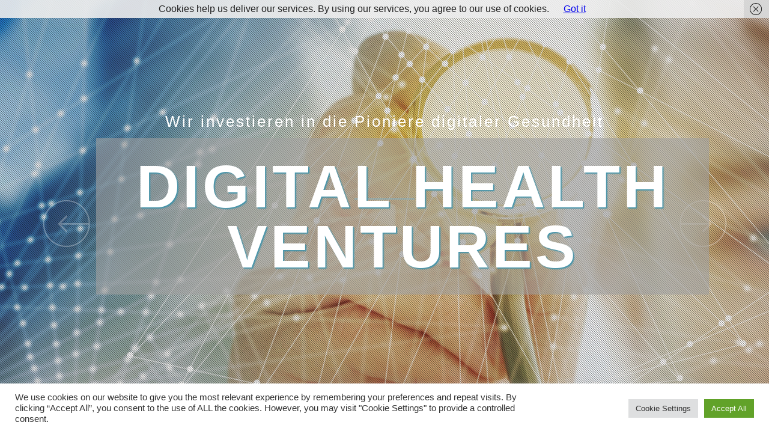

--- FILE ---
content_type: text/html; charset=UTF-8
request_url: https://dhventures.de/
body_size: 28234
content:
<!DOCTYPE html>
<!--[if lt IE 7]>      <html class="no-js lt-ie9 lt-ie8 lt-ie7"> <![endif]-->
<!--[if IE 7]>         <html class="no-js lt-ie9 lt-ie8"> <![endif]-->
<!--[if IE 8]>         <html class="no-js lt-ie9"> <![endif]-->
<!--[if gt IE 8]><!--> <html class="no-js" lang="en-US"> <!--<![endif]-->
    <head>
        <meta charset="utf-8">
        <title> Digital Health Ventures </title>
        <meta name="description" content="">
        <meta name="viewport" content="width=device-width">
        <link rel="icon" href="https://dhventures.de/wp-content/uploads/2015/11/DHV-Logo_400x400_twitter.jpg">
                <meta name='robots' content='max-image-preview:large' />
<link rel='dns-prefetch' href='//ajax.googleapis.com' />
<link rel="alternate" type="application/rss+xml" title="DHV - Digital Health Ventures &raquo; Feed" href="https://dhventures.de/feed/" />
<script type="text/javascript">
window._wpemojiSettings = {"baseUrl":"https:\/\/s.w.org\/images\/core\/emoji\/14.0.0\/72x72\/","ext":".png","svgUrl":"https:\/\/s.w.org\/images\/core\/emoji\/14.0.0\/svg\/","svgExt":".svg","source":{"concatemoji":"https:\/\/dhventures.de\/wp-includes\/js\/wp-emoji-release.min.js?ver=2b378fc3bc6a4f29de8abb69d1530883"}};
/*! This file is auto-generated */
!function(i,n){var o,s,e;function c(e){try{var t={supportTests:e,timestamp:(new Date).valueOf()};sessionStorage.setItem(o,JSON.stringify(t))}catch(e){}}function p(e,t,n){e.clearRect(0,0,e.canvas.width,e.canvas.height),e.fillText(t,0,0);var t=new Uint32Array(e.getImageData(0,0,e.canvas.width,e.canvas.height).data),r=(e.clearRect(0,0,e.canvas.width,e.canvas.height),e.fillText(n,0,0),new Uint32Array(e.getImageData(0,0,e.canvas.width,e.canvas.height).data));return t.every(function(e,t){return e===r[t]})}function u(e,t,n){switch(t){case"flag":return n(e,"\ud83c\udff3\ufe0f\u200d\u26a7\ufe0f","\ud83c\udff3\ufe0f\u200b\u26a7\ufe0f")?!1:!n(e,"\ud83c\uddfa\ud83c\uddf3","\ud83c\uddfa\u200b\ud83c\uddf3")&&!n(e,"\ud83c\udff4\udb40\udc67\udb40\udc62\udb40\udc65\udb40\udc6e\udb40\udc67\udb40\udc7f","\ud83c\udff4\u200b\udb40\udc67\u200b\udb40\udc62\u200b\udb40\udc65\u200b\udb40\udc6e\u200b\udb40\udc67\u200b\udb40\udc7f");case"emoji":return!n(e,"\ud83e\udef1\ud83c\udffb\u200d\ud83e\udef2\ud83c\udfff","\ud83e\udef1\ud83c\udffb\u200b\ud83e\udef2\ud83c\udfff")}return!1}function f(e,t,n){var r="undefined"!=typeof WorkerGlobalScope&&self instanceof WorkerGlobalScope?new OffscreenCanvas(300,150):i.createElement("canvas"),a=r.getContext("2d",{willReadFrequently:!0}),o=(a.textBaseline="top",a.font="600 32px Arial",{});return e.forEach(function(e){o[e]=t(a,e,n)}),o}function t(e){var t=i.createElement("script");t.src=e,t.defer=!0,i.head.appendChild(t)}"undefined"!=typeof Promise&&(o="wpEmojiSettingsSupports",s=["flag","emoji"],n.supports={everything:!0,everythingExceptFlag:!0},e=new Promise(function(e){i.addEventListener("DOMContentLoaded",e,{once:!0})}),new Promise(function(t){var n=function(){try{var e=JSON.parse(sessionStorage.getItem(o));if("object"==typeof e&&"number"==typeof e.timestamp&&(new Date).valueOf()<e.timestamp+604800&&"object"==typeof e.supportTests)return e.supportTests}catch(e){}return null}();if(!n){if("undefined"!=typeof Worker&&"undefined"!=typeof OffscreenCanvas&&"undefined"!=typeof URL&&URL.createObjectURL&&"undefined"!=typeof Blob)try{var e="postMessage("+f.toString()+"("+[JSON.stringify(s),u.toString(),p.toString()].join(",")+"));",r=new Blob([e],{type:"text/javascript"}),a=new Worker(URL.createObjectURL(r),{name:"wpTestEmojiSupports"});return void(a.onmessage=function(e){c(n=e.data),a.terminate(),t(n)})}catch(e){}c(n=f(s,u,p))}t(n)}).then(function(e){for(var t in e)n.supports[t]=e[t],n.supports.everything=n.supports.everything&&n.supports[t],"flag"!==t&&(n.supports.everythingExceptFlag=n.supports.everythingExceptFlag&&n.supports[t]);n.supports.everythingExceptFlag=n.supports.everythingExceptFlag&&!n.supports.flag,n.DOMReady=!1,n.readyCallback=function(){n.DOMReady=!0}}).then(function(){return e}).then(function(){var e;n.supports.everything||(n.readyCallback(),(e=n.source||{}).concatemoji?t(e.concatemoji):e.wpemoji&&e.twemoji&&(t(e.twemoji),t(e.wpemoji)))}))}((window,document),window._wpemojiSettings);
</script>
<style type="text/css">
img.wp-smiley,
img.emoji {
	display: inline !important;
	border: none !important;
	box-shadow: none !important;
	height: 1em !important;
	width: 1em !important;
	margin: 0 0.07em !important;
	vertical-align: -0.1em !important;
	background: none !important;
	padding: 0 !important;
}
</style>
	<link rel='stylesheet' id='wordpress-language-css' href='https://dhventures.de/wp-content/plugins/wordpress-language/res/css/style.css?ver=1.2.1' type='text/css' media='all' />
<link rel='stylesheet' id='wp-block-library-css' href='https://dhventures.de/wp-includes/css/dist/block-library/style.min.css?ver=2b378fc3bc6a4f29de8abb69d1530883' type='text/css' media='all' />
<style id='classic-theme-styles-inline-css' type='text/css'>
/*! This file is auto-generated */
.wp-block-button__link{color:#fff;background-color:#32373c;border-radius:9999px;box-shadow:none;text-decoration:none;padding:calc(.667em + 2px) calc(1.333em + 2px);font-size:1.125em}.wp-block-file__button{background:#32373c;color:#fff;text-decoration:none}
</style>
<style id='global-styles-inline-css' type='text/css'>
body{--wp--preset--color--black: #000000;--wp--preset--color--cyan-bluish-gray: #abb8c3;--wp--preset--color--white: #ffffff;--wp--preset--color--pale-pink: #f78da7;--wp--preset--color--vivid-red: #cf2e2e;--wp--preset--color--luminous-vivid-orange: #ff6900;--wp--preset--color--luminous-vivid-amber: #fcb900;--wp--preset--color--light-green-cyan: #7bdcb5;--wp--preset--color--vivid-green-cyan: #00d084;--wp--preset--color--pale-cyan-blue: #8ed1fc;--wp--preset--color--vivid-cyan-blue: #0693e3;--wp--preset--color--vivid-purple: #9b51e0;--wp--preset--gradient--vivid-cyan-blue-to-vivid-purple: linear-gradient(135deg,rgba(6,147,227,1) 0%,rgb(155,81,224) 100%);--wp--preset--gradient--light-green-cyan-to-vivid-green-cyan: linear-gradient(135deg,rgb(122,220,180) 0%,rgb(0,208,130) 100%);--wp--preset--gradient--luminous-vivid-amber-to-luminous-vivid-orange: linear-gradient(135deg,rgba(252,185,0,1) 0%,rgba(255,105,0,1) 100%);--wp--preset--gradient--luminous-vivid-orange-to-vivid-red: linear-gradient(135deg,rgba(255,105,0,1) 0%,rgb(207,46,46) 100%);--wp--preset--gradient--very-light-gray-to-cyan-bluish-gray: linear-gradient(135deg,rgb(238,238,238) 0%,rgb(169,184,195) 100%);--wp--preset--gradient--cool-to-warm-spectrum: linear-gradient(135deg,rgb(74,234,220) 0%,rgb(151,120,209) 20%,rgb(207,42,186) 40%,rgb(238,44,130) 60%,rgb(251,105,98) 80%,rgb(254,248,76) 100%);--wp--preset--gradient--blush-light-purple: linear-gradient(135deg,rgb(255,206,236) 0%,rgb(152,150,240) 100%);--wp--preset--gradient--blush-bordeaux: linear-gradient(135deg,rgb(254,205,165) 0%,rgb(254,45,45) 50%,rgb(107,0,62) 100%);--wp--preset--gradient--luminous-dusk: linear-gradient(135deg,rgb(255,203,112) 0%,rgb(199,81,192) 50%,rgb(65,88,208) 100%);--wp--preset--gradient--pale-ocean: linear-gradient(135deg,rgb(255,245,203) 0%,rgb(182,227,212) 50%,rgb(51,167,181) 100%);--wp--preset--gradient--electric-grass: linear-gradient(135deg,rgb(202,248,128) 0%,rgb(113,206,126) 100%);--wp--preset--gradient--midnight: linear-gradient(135deg,rgb(2,3,129) 0%,rgb(40,116,252) 100%);--wp--preset--font-size--small: 13px;--wp--preset--font-size--medium: 20px;--wp--preset--font-size--large: 36px;--wp--preset--font-size--x-large: 42px;--wp--preset--spacing--20: 0.44rem;--wp--preset--spacing--30: 0.67rem;--wp--preset--spacing--40: 1rem;--wp--preset--spacing--50: 1.5rem;--wp--preset--spacing--60: 2.25rem;--wp--preset--spacing--70: 3.38rem;--wp--preset--spacing--80: 5.06rem;--wp--preset--shadow--natural: 6px 6px 9px rgba(0, 0, 0, 0.2);--wp--preset--shadow--deep: 12px 12px 50px rgba(0, 0, 0, 0.4);--wp--preset--shadow--sharp: 6px 6px 0px rgba(0, 0, 0, 0.2);--wp--preset--shadow--outlined: 6px 6px 0px -3px rgba(255, 255, 255, 1), 6px 6px rgba(0, 0, 0, 1);--wp--preset--shadow--crisp: 6px 6px 0px rgba(0, 0, 0, 1);}:where(.is-layout-flex){gap: 0.5em;}:where(.is-layout-grid){gap: 0.5em;}body .is-layout-flow > .alignleft{float: left;margin-inline-start: 0;margin-inline-end: 2em;}body .is-layout-flow > .alignright{float: right;margin-inline-start: 2em;margin-inline-end: 0;}body .is-layout-flow > .aligncenter{margin-left: auto !important;margin-right: auto !important;}body .is-layout-constrained > .alignleft{float: left;margin-inline-start: 0;margin-inline-end: 2em;}body .is-layout-constrained > .alignright{float: right;margin-inline-start: 2em;margin-inline-end: 0;}body .is-layout-constrained > .aligncenter{margin-left: auto !important;margin-right: auto !important;}body .is-layout-constrained > :where(:not(.alignleft):not(.alignright):not(.alignfull)){max-width: var(--wp--style--global--content-size);margin-left: auto !important;margin-right: auto !important;}body .is-layout-constrained > .alignwide{max-width: var(--wp--style--global--wide-size);}body .is-layout-flex{display: flex;}body .is-layout-flex{flex-wrap: wrap;align-items: center;}body .is-layout-flex > *{margin: 0;}body .is-layout-grid{display: grid;}body .is-layout-grid > *{margin: 0;}:where(.wp-block-columns.is-layout-flex){gap: 2em;}:where(.wp-block-columns.is-layout-grid){gap: 2em;}:where(.wp-block-post-template.is-layout-flex){gap: 1.25em;}:where(.wp-block-post-template.is-layout-grid){gap: 1.25em;}.has-black-color{color: var(--wp--preset--color--black) !important;}.has-cyan-bluish-gray-color{color: var(--wp--preset--color--cyan-bluish-gray) !important;}.has-white-color{color: var(--wp--preset--color--white) !important;}.has-pale-pink-color{color: var(--wp--preset--color--pale-pink) !important;}.has-vivid-red-color{color: var(--wp--preset--color--vivid-red) !important;}.has-luminous-vivid-orange-color{color: var(--wp--preset--color--luminous-vivid-orange) !important;}.has-luminous-vivid-amber-color{color: var(--wp--preset--color--luminous-vivid-amber) !important;}.has-light-green-cyan-color{color: var(--wp--preset--color--light-green-cyan) !important;}.has-vivid-green-cyan-color{color: var(--wp--preset--color--vivid-green-cyan) !important;}.has-pale-cyan-blue-color{color: var(--wp--preset--color--pale-cyan-blue) !important;}.has-vivid-cyan-blue-color{color: var(--wp--preset--color--vivid-cyan-blue) !important;}.has-vivid-purple-color{color: var(--wp--preset--color--vivid-purple) !important;}.has-black-background-color{background-color: var(--wp--preset--color--black) !important;}.has-cyan-bluish-gray-background-color{background-color: var(--wp--preset--color--cyan-bluish-gray) !important;}.has-white-background-color{background-color: var(--wp--preset--color--white) !important;}.has-pale-pink-background-color{background-color: var(--wp--preset--color--pale-pink) !important;}.has-vivid-red-background-color{background-color: var(--wp--preset--color--vivid-red) !important;}.has-luminous-vivid-orange-background-color{background-color: var(--wp--preset--color--luminous-vivid-orange) !important;}.has-luminous-vivid-amber-background-color{background-color: var(--wp--preset--color--luminous-vivid-amber) !important;}.has-light-green-cyan-background-color{background-color: var(--wp--preset--color--light-green-cyan) !important;}.has-vivid-green-cyan-background-color{background-color: var(--wp--preset--color--vivid-green-cyan) !important;}.has-pale-cyan-blue-background-color{background-color: var(--wp--preset--color--pale-cyan-blue) !important;}.has-vivid-cyan-blue-background-color{background-color: var(--wp--preset--color--vivid-cyan-blue) !important;}.has-vivid-purple-background-color{background-color: var(--wp--preset--color--vivid-purple) !important;}.has-black-border-color{border-color: var(--wp--preset--color--black) !important;}.has-cyan-bluish-gray-border-color{border-color: var(--wp--preset--color--cyan-bluish-gray) !important;}.has-white-border-color{border-color: var(--wp--preset--color--white) !important;}.has-pale-pink-border-color{border-color: var(--wp--preset--color--pale-pink) !important;}.has-vivid-red-border-color{border-color: var(--wp--preset--color--vivid-red) !important;}.has-luminous-vivid-orange-border-color{border-color: var(--wp--preset--color--luminous-vivid-orange) !important;}.has-luminous-vivid-amber-border-color{border-color: var(--wp--preset--color--luminous-vivid-amber) !important;}.has-light-green-cyan-border-color{border-color: var(--wp--preset--color--light-green-cyan) !important;}.has-vivid-green-cyan-border-color{border-color: var(--wp--preset--color--vivid-green-cyan) !important;}.has-pale-cyan-blue-border-color{border-color: var(--wp--preset--color--pale-cyan-blue) !important;}.has-vivid-cyan-blue-border-color{border-color: var(--wp--preset--color--vivid-cyan-blue) !important;}.has-vivid-purple-border-color{border-color: var(--wp--preset--color--vivid-purple) !important;}.has-vivid-cyan-blue-to-vivid-purple-gradient-background{background: var(--wp--preset--gradient--vivid-cyan-blue-to-vivid-purple) !important;}.has-light-green-cyan-to-vivid-green-cyan-gradient-background{background: var(--wp--preset--gradient--light-green-cyan-to-vivid-green-cyan) !important;}.has-luminous-vivid-amber-to-luminous-vivid-orange-gradient-background{background: var(--wp--preset--gradient--luminous-vivid-amber-to-luminous-vivid-orange) !important;}.has-luminous-vivid-orange-to-vivid-red-gradient-background{background: var(--wp--preset--gradient--luminous-vivid-orange-to-vivid-red) !important;}.has-very-light-gray-to-cyan-bluish-gray-gradient-background{background: var(--wp--preset--gradient--very-light-gray-to-cyan-bluish-gray) !important;}.has-cool-to-warm-spectrum-gradient-background{background: var(--wp--preset--gradient--cool-to-warm-spectrum) !important;}.has-blush-light-purple-gradient-background{background: var(--wp--preset--gradient--blush-light-purple) !important;}.has-blush-bordeaux-gradient-background{background: var(--wp--preset--gradient--blush-bordeaux) !important;}.has-luminous-dusk-gradient-background{background: var(--wp--preset--gradient--luminous-dusk) !important;}.has-pale-ocean-gradient-background{background: var(--wp--preset--gradient--pale-ocean) !important;}.has-electric-grass-gradient-background{background: var(--wp--preset--gradient--electric-grass) !important;}.has-midnight-gradient-background{background: var(--wp--preset--gradient--midnight) !important;}.has-small-font-size{font-size: var(--wp--preset--font-size--small) !important;}.has-medium-font-size{font-size: var(--wp--preset--font-size--medium) !important;}.has-large-font-size{font-size: var(--wp--preset--font-size--large) !important;}.has-x-large-font-size{font-size: var(--wp--preset--font-size--x-large) !important;}
.wp-block-navigation a:where(:not(.wp-element-button)){color: inherit;}
:where(.wp-block-post-template.is-layout-flex){gap: 1.25em;}:where(.wp-block-post-template.is-layout-grid){gap: 1.25em;}
:where(.wp-block-columns.is-layout-flex){gap: 2em;}:where(.wp-block-columns.is-layout-grid){gap: 2em;}
.wp-block-pullquote{font-size: 1.5em;line-height: 1.6;}
</style>
<link rel='stylesheet' id='contact-form-7-css' href='https://dhventures.de/wp-content/plugins/contact-form-7/includes/css/styles.css?ver=5.8' type='text/css' media='all' />
<link rel='stylesheet' id='cookie-law-info-css' href='https://dhventures.de/wp-content/plugins/cookie-law-info/legacy/public/css/cookie-law-info-public.css?ver=3.3.9.1' type='text/css' media='all' />
<link rel='stylesheet' id='cookie-law-info-gdpr-css' href='https://dhventures.de/wp-content/plugins/cookie-law-info/legacy/public/css/cookie-law-info-gdpr.css?ver=3.3.9.1' type='text/css' media='all' />
<link rel='stylesheet' id='theme-style-css' href='https://dhventures.de/wp-content/themes/Solido/style.css?ver=2b378fc3bc6a4f29de8abb69d1530883' type='text/css' media='all' />
<link rel='stylesheet' id='normalize-css' href='https://dhventures.de/wp-content/themes/Solido/css/normalize.css?ver=2b378fc3bc6a4f29de8abb69d1530883' type='text/css' media='all' />
<link rel='stylesheet' id='main-css' href='https://dhventures.de/wp-content/themes/Solido/css/main.css?ver=2b378fc3bc6a4f29de8abb69d1530883' type='text/css' media='all' />
<link rel='stylesheet' id='solido-css' href='https://dhventures.de/wp-content/themes/Solido/css/solido.css?ver=2b378fc3bc6a4f29de8abb69d1530883' type='text/css' media='all' />
<link rel='stylesheet' id='isotope-css' href='https://dhventures.de/wp-content/themes/Solido/css/isotope.css?ver=2b378fc3bc6a4f29de8abb69d1530883' type='text/css' media='all' />
<link rel='stylesheet' id='responsive-css' href='https://dhventures.de/wp-content/themes/Solido/css/responsive.css?ver=2b378fc3bc6a4f29de8abb69d1530883' type='text/css' media='all' />
<link rel='stylesheet' id='vegas-css' href='https://dhventures.de/wp-content/themes/Solido/css/vegas/jquery.vegas.css?ver=2b378fc3bc6a4f29de8abb69d1530883' type='text/css' media='all' />
<link rel='stylesheet' id='superslides-css' href='https://dhventures.de/wp-content/themes/Solido/js/superslides-0.6.2/dist/stylesheets/superslides.css?ver=2b378fc3bc6a4f29de8abb69d1530883' type='text/css' media='all' />
<link rel='stylesheet' id='maginific-popup-css' href='https://dhventures.de/wp-content/themes/Solido/css/popup/magnific-popup.css?ver=2b378fc3bc6a4f29de8abb69d1530883' type='text/css' media='all' />
<link rel='stylesheet' id='dark-css' href='https://dhventures.de/wp-content/themes/Solido/css/color/dark.css?ver=2b378fc3bc6a4f29de8abb69d1530883' type='text/css' media='all' />
<link rel='stylesheet' id='blue-css' href='https://dhventures.de/wp-content/themes/Solido/css/color/blue.css?ver=2b378fc3bc6a4f29de8abb69d1530883' type='text/css' media='all' />
<script type='text/javascript' src='https://dhventures.de/wp-includes/js/jquery/jquery.min.js?ver=3.7.0' id='jquery-core-js'></script>
<script type='text/javascript' src='https://dhventures.de/wp-includes/js/jquery/jquery-migrate.min.js?ver=3.4.1' id='jquery-migrate-js'></script>
<script type='text/javascript' id='cookie-law-info-js-extra'>
/* <![CDATA[ */
var Cli_Data = {"nn_cookie_ids":[],"cookielist":[],"non_necessary_cookies":[],"ccpaEnabled":"","ccpaRegionBased":"","ccpaBarEnabled":"","strictlyEnabled":["necessary","obligatoire"],"ccpaType":"gdpr","js_blocking":"1","custom_integration":"","triggerDomRefresh":"","secure_cookies":""};
var cli_cookiebar_settings = {"animate_speed_hide":"500","animate_speed_show":"500","background":"#FFF","border":"#b1a6a6c2","border_on":"","button_1_button_colour":"#61a229","button_1_button_hover":"#4e8221","button_1_link_colour":"#fff","button_1_as_button":"1","button_1_new_win":"","button_2_button_colour":"#333","button_2_button_hover":"#292929","button_2_link_colour":"#444","button_2_as_button":"","button_2_hidebar":"","button_3_button_colour":"#dedfe0","button_3_button_hover":"#b2b2b3","button_3_link_colour":"#333333","button_3_as_button":"1","button_3_new_win":"","button_4_button_colour":"#dedfe0","button_4_button_hover":"#b2b2b3","button_4_link_colour":"#333333","button_4_as_button":"1","button_7_button_colour":"#61a229","button_7_button_hover":"#4e8221","button_7_link_colour":"#fff","button_7_as_button":"1","button_7_new_win":"","font_family":"inherit","header_fix":"","notify_animate_hide":"1","notify_animate_show":"","notify_div_id":"#cookie-law-info-bar","notify_position_horizontal":"right","notify_position_vertical":"bottom","scroll_close":"","scroll_close_reload":"","accept_close_reload":"","reject_close_reload":"","showagain_tab":"","showagain_background":"#fff","showagain_border":"#000","showagain_div_id":"#cookie-law-info-again","showagain_x_position":"100px","text":"#333333","show_once_yn":"","show_once":"10000","logging_on":"","as_popup":"","popup_overlay":"1","bar_heading_text":"","cookie_bar_as":"banner","popup_showagain_position":"bottom-right","widget_position":"left"};
var log_object = {"ajax_url":"https:\/\/dhventures.de\/wp-admin\/admin-ajax.php"};
/* ]]> */
</script>
<script type='text/javascript' src='https://dhventures.de/wp-content/plugins/cookie-law-info/legacy/public/js/cookie-law-info-public.js?ver=3.3.9.1' id='cookie-law-info-js'></script>
<link rel="https://api.w.org/" href="https://dhventures.de/wp-json/" /><link rel="alternate" type="application/json" href="https://dhventures.de/wp-json/wp/v2/pages/215" /><link rel="EditURI" type="application/rsd+xml" title="RSD" href="https://dhventures.de/xmlrpc.php?rsd" />

<link rel="canonical" href="https://dhventures.de/" />
<link rel='shortlink' href='https://dhventures.de/' />
<link rel="alternate" type="application/json+oembed" href="https://dhventures.de/wp-json/oembed/1.0/embed?url=https%3A%2F%2Fdhventures.de%2F" />
<link rel="alternate" type="text/xml+oembed" href="https://dhventures.de/wp-json/oembed/1.0/embed?url=https%3A%2F%2Fdhventures.de%2F&#038;format=xml" />
<!-- start Simple Custom CSS and JS -->
<style type="text/css">
.theme-credits {
display: none;
}
/* CSS Code hier einfügen.

Zum Beispiel:
.example {
    color: red;
}

Um dein CSS-Wissen zu prüfen, teste es hier http://www.w3schools.com/css/css_syntax.asp

Kommentarende*/ 

</style>
<!-- end Simple Custom CSS and JS -->

<link rel='stylesheet' id='373-css' href='//dhventures.de/wp-content/uploads/custom-css-js/373.css?v=8889' type="text/css" media='all' />
<link rel="alternate" hreflang="de" href="https://dhventures.de/" title="de_DE" />
<link rel="alternate" hreflang="en" href="https://dhventures.de/en/" title="en_US" />
<meta name="generator" content="Powered by Visual Composer - drag and drop page builder for WordPress."/>
<!--[if lte IE 9]><link rel="stylesheet" type="text/css" href="https://dhventures.de/wp-content/plugins/js_composer/assets/css/vc_lte_ie9.min.css" media="screen"><![endif]--><!--[if IE  8]><link rel="stylesheet" type="text/css" href="https://dhventures.de/wp-content/plugins/js_composer/assets/css/vc-ie8.min.css" media="screen"><![endif]--><link rel="icon" href="https://dhventures.de/wp-content/uploads/2015/11/cropped-DHV-Logo_400x400_twitter-32x32.jpg" sizes="32x32" />
<link rel="icon" href="https://dhventures.de/wp-content/uploads/2015/11/cropped-DHV-Logo_400x400_twitter-192x192.jpg" sizes="192x192" />
<link rel="apple-touch-icon" href="https://dhventures.de/wp-content/uploads/2015/11/cropped-DHV-Logo_400x400_twitter-180x180.jpg" />
<meta name="msapplication-TileImage" content="https://dhventures.de/wp-content/uploads/2015/11/cropped-DHV-Logo_400x400_twitter-270x270.jpg" />
<noscript><style type="text/css"> .wpb_animate_when_almost_visible { opacity: 1; }</style></noscript>    </head>

<body data-rsssl=1 class="home page-template page-template-homepage page-template-homepage-php page page-id-215 blue light wpb-js-composer js-comp-ver-4.11.2.1 vc_responsive">
        <div id="mask">
            <div class="loader">
              <img src="https://dhventures.de/wp-content/themes/Solido/img/loading.gif" alt='loading'>
            </div>
        </div>
    	                                            <div id="215-2" class="slides-1">
                <div class="overlay"></div>
                <div class="slides-container">
                                                                <img src="https://dhventures.de/wp-content/uploads/2016/06/digitalhealthventures-slider-background3.jpg" alt="">
                                            <img src="https://dhventures.de/wp-content/uploads/2016/06/digitalhealthventures-slider-background1.jpg" alt="">
                                            <img src="https://dhventures.de/wp-content/uploads/2016/06/digitalhealthventures-slider-background4.jpg" alt="">
                                    </div>
                <nav class="slides-navigation">
                  <a href="#" class="next"></a>
                  <a href="#" class="prev"></a>
                </nav>
            </div>
                <div class="main-title ">
            <div class="title-container">
                <div class="welcome">Wir investieren in die Pioniere digitaler Gesundheit</div>
                                <ul>
                                            <li class="t-current">Digital Health Ventures</li>
                                    </ul>
                <div class="spacer"></div>
                <div class="second-title"></div>
                <a href=""><div class="buy-logo"><span></span></div></a>
        	</div>
        </div>
                <div id="logx"></div>
        <header class="header">
            <div class="logo">
                                    <img src="https://dhventures.de/wp-content/uploads/2015/11/logo-e1447431206330.png " alt=" Digital Health Ventures">
                            </div>
            <nav id="nav2" class="menu-header-container"><a class="jump-menu" title="Show navigation">Show navigation</a><ul id="menu-header" class="menu"><li id="nav-menu-item-371" class="main-menu-item  menu-item-even menu-item-depth-0 menu-item menu-item-type-custom menu-item-object-custom"><a class="menu-link main-menu-link" href="#portfolio">Portfolio</a></li>
<li id="nav-menu-item-271" class="main-menu-item  menu-item-even menu-item-depth-0 menu-item menu-item-type-custom menu-item-object-custom"><a class="menu-link main-menu-link" href="#team">Team</a></li>
<li id="nav-menu-item-274" class="main-menu-item  menu-item-even menu-item-depth-0 menu-item menu-item-type-custom menu-item-object-custom"><a class="menu-link main-menu-link" href="#kontakt">Kontakt</a></li>
<li id="nav-menu-item-481" class="main-menu-item  menu-item-even menu-item-depth-0 menu-item menu-item-type-custom menu-item-object-custom"><a class="menu-link main-menu-link" href="#impressum">Impressum</a></li>
<li id="nav-menu-item-556" class="main-menu-item  menu-item-even menu-item-depth-0 menu-item menu-item-type-custom menu-item-object-custom"><a class="menu-link main-menu-link" href="#sfdr">SFDR</a></li>
<li id="nav-menu-item-505" class="main-menu-item  menu-item-even menu-item-depth-0 menu-item menu-item-type-custom menu-item-object-custom"><a class="menu-link main-menu-link" href="#test">Datenschutz</a></li>
<li id="nav-menu-item-262" class="main-menu-item  menu-item-even menu-item-depth-0 menu-item menu-item-type-custom menu-item-object-custom"><a class="menu-link main-menu-link" href="https://www.dhventures.de/en">ENGLISH</a></li>
</ul></nav>            <nav class="menu"><ul id="nav" class="menu"><li id="nav-menu-item-371" class="main-menu-item  menu-item-even menu-item-depth-0 menu-item menu-item-type-custom menu-item-object-custom"><a class="menu-link main-menu-link" href="#portfolio">Portfolio</a></li>
<li id="nav-menu-item-271" class="main-menu-item  menu-item-even menu-item-depth-0 menu-item menu-item-type-custom menu-item-object-custom"><a class="menu-link main-menu-link" href="#team">Team</a></li>
<li id="nav-menu-item-274" class="main-menu-item  menu-item-even menu-item-depth-0 menu-item menu-item-type-custom menu-item-object-custom"><a class="menu-link main-menu-link" href="#kontakt">Kontakt</a></li>
<li id="nav-menu-item-481" class="main-menu-item  menu-item-even menu-item-depth-0 menu-item menu-item-type-custom menu-item-object-custom"><a class="menu-link main-menu-link" href="#impressum">Impressum</a></li>
<li id="nav-menu-item-556" class="main-menu-item  menu-item-even menu-item-depth-0 menu-item menu-item-type-custom menu-item-object-custom"><a class="menu-link main-menu-link" href="#sfdr">SFDR</a></li>
<li id="nav-menu-item-505" class="main-menu-item  menu-item-even menu-item-depth-0 menu-item menu-item-type-custom menu-item-object-custom"><a class="menu-link main-menu-link" href="#test">Datenschutz</a></li>
<li id="nav-menu-item-262" class="main-menu-item  menu-item-even menu-item-depth-0 menu-item menu-item-type-custom menu-item-object-custom"><a class="menu-link main-menu-link" href="https://www.dhventures.de/en">ENGLISH</a></li>
</ul></nav>        </header>
                                        <article id="fakten" class="content menu-top dark">
                <div class="vc_row wpb_row vc_row-fluid"><div class="wpb_column vc_column_container vc_span12"><div class="vc_column-inner "><div class="wpb_wrapper"><header class="title one">Über DHV</header><div class="spacer"></div><div class="vc_empty_space"  style="height: 32px" ><span class="vc_empty_space_inner"></span></div>
<div class="vc_row wpb_row vc_inner vc_row-fluid"><div class="wpb_column vc_column_container vc_span4"><div class="vc_column-inner "><div class="wpb_wrapper"><div
	class="vc_icon_element vc_icon_element-outer vc_icon_element-align-center">
	<div class="vc_icon_element-inner vc_icon_element-color-turquoise vc_icon_element-size-xl vc_icon_element-style- vc_icon_element-background-color-grey"><span class="vc_icon_element-icon fa fa-lightbulb-o" ></span></div>
</div>
<div class="half-content dontHide"></p>
<p style="text-align: center;">Wir investieren in Digital Health Startups und sind immer auf der Suche nach Beteiligungsmöglichkeiten!</p>
<p></div></div></div></div><div class="wpb_column vc_column_container vc_span4"><div class="vc_column-inner "><div class="wpb_wrapper"><div
	class="vc_icon_element vc_icon_element-outer vc_icon_element-align-center">
	<div class="vc_icon_element-inner vc_icon_element-color-turquoise vc_icon_element-size-xl vc_icon_element-style- vc_icon_element-background-color-grey"><span class="vc_icon_element-icon fa fa-cubes" ></span></div>
</div>
<div class="half-content dontHide"></p>
<p style="text-align: center;">Wir bauen auf ein starkes Netzwerk aus erfahrenen Investoren, Gründern, Experten und Mitarbeitern.</p>
<p></div></div></div></div><div class="wpb_column vc_column_container vc_span4"><div class="vc_column-inner "><div class="wpb_wrapper"><div
	class="vc_icon_element vc_icon_element-outer vc_icon_element-align-center">
	<div class="vc_icon_element-inner vc_icon_element-color-turquoise vc_icon_element-size-xl vc_icon_element-style- vc_icon_element-background-color-grey"><span class="vc_icon_element-icon fa fa-line-chart" ></span></div>
</div>
<div class="half-content dontHide"></p>
<p style="text-align: center;">Wir investieren und stehen unseren Startups mit vollem Einsatz zur Seite.</p>
<p></div></div></div></div></div></div></div></div></div><div class="vc_row wpb_row vc_row-fluid"><div class="wpb_column vc_column_container vc_span12"><div class="vc_column-inner "><div class="wpb_wrapper"><div class="vc_empty_space"  style="height: 64px" ><span class="vc_empty_space_inner"></span></div>
</div></div></div></div>
            </article>
                                                                                                                                        <article id="portfolio" class="content menu-top light">
                <div id="portfolio" class="vc_row wpb_row vc_row-fluid"><div class="wpb_column vc_column_container vc_span12"><div class="vc_column-inner "><div class="wpb_wrapper"><header class="title one">PORTFOLIO</header><div class="spacer"></div></div></div></div></div><div class="vc_row wpb_row vc_row-fluid"><div class="wpb_column vc_column_container vc_span12"><div class="vc_column-inner "><div class="wpb_wrapper"><div class="vc_empty_space"  style="height: 32px" ><span class="vc_empty_space_inner"></span></div>
</div></div></div></div><div class="vc_row wpb_row vc_row-fluid"><div class="wpb_column vc_column_container vc_span12"><div class="vc_column-inner "><div class="wpb_wrapper"></div></div></div></div><div class="vc_row wpb_row vc_row-fluid"><div class="wpb_column vc_column_container vc_span12"><div class="vc_column-inner "><div class="wpb_wrapper"></div></div></div></div><div class="vc_row wpb_row vc_row-fluid"><div class="wpb_column vc_column_container vc_span12"><div class="vc_column-inner "><div class="wpb_wrapper"></div></div></div></div><div class="vc_row wpb_row vc_row-fluid"><div class="wpb_column vc_column_container vc_span6"><div class="vc_column-inner "><div class="wpb_wrapper"><div class="half-content dontHide"></p>
<p style="text-align: right;"><a href="https://wefight.co/de"><img decoding="async" loading="lazy" class="alignright wp-image-526 size-medium" src="https://dhventures.de/wp-content/uploads/2019/01/logo_vik_EN-300x111.png"" alt="" width="300" height="95" /></a></p>
<p></div></div></div></div>
<div class="wpb_column vc_column_container vc_span6"><div class="vc_column-inner "><div class="wpb_wrapper"><div class="half-content dontHide">WeFight (Paris/Montpellier) develops free mobile applications supporting patients with chronic diseases and cancer. Its objective is to provide patients – and those around them – with as much information as possible on their pathology at all times. </p>
<p>Founded in Montpellier in 2017 by Benoît Brouard, hospital pharmacist, and Pierre Nectoux, engineer from Ecole Centrale, WeFight and its series of Vik applications aim to support patients and their loved ones throughout their care journey. Today, 15 different indication-specific Vik applications are already available online and address diseases such as depression, asthma, breast, ovarian, prostate cancer, etc. The company already attracts significant revenue from several high-profile pharma clients on a national and international level. </p>
<p>Based on artificial intelligence, these applications answer questions from patients and their relatives in real-time and provide access to many tools and services to better understand their disease (articles and patient testimonials, treatment reminders, etc.). </p>
<p>WeFight’s products are currently being used in 5 countries in Europe and Canada, and the current round will allow Wefight to expand its presence in Europe and internationally, e.g. by setting up an office in Berlin, but also by expanding to new markets such as the United States and Latin America.<br />
</div></div></div></div></div><div class="vc_row wpb_row vc_row-fluid"><div class="wpb_column vc_column_container vc_span12"><div class="vc_column-inner "><div class="wpb_wrapper"></div></div></div></div>
<div class="vc_row wpb_row vc_row-fluid"><div class="wpb_column vc_column_container vc_span12"><div class="vc_column-inner "><div class="wpb_wrapper"><div class="vc_empty_space"  style="height: 32px" ><span class="vc_empty_space_inner"></span></div>
</div></div></div></div><div class="vc_row wpb_row vc_row-fluid"><div class="wpb_column vc_column_container vc_span12"><div class="vc_column-inner "><div class="wpb_wrapper"></div></div></div></div><div class="vc_row wpb_row vc_row-fluid"><div class="wpb_column vc_column_container vc_span12"><div class="vc_column-inner "><div class="wpb_wrapper"></div></div></div></div><div class="vc_row wpb_row vc_row-fluid"><div class="wpb_column vc_column_container vc_span12"><div class="vc_column-inner "><div class="wpb_wrapper"></div></div></div></div><div class="vc_row wpb_row vc_row-fluid"><div class="wpb_column vc_column_container vc_span6"><div class="vc_column-inner "><div class="wpb_wrapper"><div class="half-content dontHide"></p>
<p style="text-align: right;"><a href="https://sheswell.co/"><img decoding="async" loading="lazy" class="alignright wp-image-526 size-medium" src="https://dhventures.de/wp-content/uploads/2019/01/1-1-300x95.png" alt="" width="300" height="95" srcset="https://dhventures.de/wp-content/uploads/2019/01/1-1-300x95.png 300w, https://dhventures.de/wp-content/uploads/2019/01/1-1-768x244.png 768w, https://dhventures.de/wp-content/uploads/2019/01/1-1-1024x325.png 1024w, https://dhventures.de/wp-content/uploads/2019/01/1-1.png 1575w" sizes="(max-width: 300px) 100vw, 300px" /></a></p>
<p></div></div></div></div>
<div class="wpb_column vc_column_container vc_span6"><div class="vc_column-inner "><div class="wpb_wrapper"><div class="half-content dontHide">She’s Well is a concierge service for women and couples seeking professional fertility support. The platform connects users to a wide variety of service providers, including IVF, egg freezing, and wellness coaching. She’s Well tries to bring pricing transparency to the industry by aggregating the nation’s largest network of fertility centers, labs, and financing partners.</p>
<p>The company works with its network of top-tier fertility centers to provide financing plans for fertility testing, IVF, egg freezing and sperm freezing. With an on-demand concierge care approach, She’s Well provides support and guidance, to make the fertility journey less confusing and isolating.</p>
<p>1 in 6 couples has trouble conceiving and we’re waiting longer to try. Women increasingly delay childbirth &#8211; one in three women in the U.S. has her first child after 30 and one in ten after 35. Male sperm count has decreased over 50 percent in the last decade. Despite all the solutions available on the market, infertility services remain available to only 1%. Health plans usually don&#8217;t cover infertility treatments. The typical costs range from 12,000 to 20,000 dollars for IVF, plus another few thousand for the genetic testing involved to ensure the fetus is chromosomally normal. To help, She’s well started out offering subscription plans and concierge guidance to make fertility care more affordable and accessible to the 99%.</div></div></div></div></div><div class="vc_row wpb_row vc_row-fluid"><div class="wpb_column vc_column_container vc_span12"><div class="vc_column-inner "><div class="wpb_wrapper"></div></div></div></div><div class="vc_row wpb_row vc_row-fluid"><div class="wpb_column vc_column_container vc_span6"><div class="vc_column-inner "><div class="wpb_wrapper"><div class="half-content dontHide"></p>
<p style="text-align: right;"><a href="https://livahealthcare.com/"><img decoding="async" loading="lazy" class="alignright size-medium wp-image-522" src="https://dhventures.de/wp-content/uploads/2019/04/liva.png" alt="" width="300" height="105" /></a></p>
<p></div></div></div></div><div class="wpb_column vc_column_container vc_span6"><div class="vc_column-inner "><div class="wpb_wrapper"><div class="half-content dontHide"></p>
<p style="text-align: justify;">Liva Healthcare’s digital platform is used by a broad range of healthcare organisations across Northern Europe to prevent and manage chronic diseases such as type 2 diabetes and heart disease through lifestyle changes. Among Liva’s most prominent customers since December 2017 are NHS England, which uses the platform to fight the obesity and diabetes epidemics. Also, several health authorities in Scandinavia have selected Liva Healthcare for disease management and patient education across a spectrum of lifestyle conditions.</p>
<p></div></div></div></div></div><div class="vc_row wpb_row vc_row-fluid"><div class="wpb_column vc_column_container vc_span12"><div class="vc_column-inner "><div class="wpb_wrapper"></div></div></div></div><div class="vc_row wpb_row vc_row-fluid"><div class="wpb_column vc_column_container vc_span6"><div class="vc_column-inner "><div class="wpb_wrapper"><div class="half-content dontHide"></p>
<p style="text-align: right;"><a href="https://www.drugstars.com"><img decoding="async" loading="lazy" class="alignright size-medium wp-image-521" src="https://dhventures.de/wp-content/uploads/2019/04/Artboard-1-cropped.png" alt="" width="300" height="105" /></a></p>
<p></div></div></div></div><div class="wpb_column vc_column_container vc_span6"><div class="vc_column-inner "><div class="wpb_wrapper"><div class="half-content dontHide"></p>
<p style="text-align: justify;">DrugStars is becoming the “TrustPilot” for medicines. Users are reviewing how the medicine works for them, and earning stars as they take their meds. The user can then give the stars in the form of free donations that help patient charities. DrugStars convert the stars into real money paid for by the revenue of DrugStars’ business. DrugStars users have donated more than 20.000.000 stars to patients-associations, corresponding to a couple of hundred thousand euros in donations, even before the new investment. Hereby DrugStars is transforming the normally mundane  experience of taking medicine into a more meaningful, purpose filled and fun act for the patients. DrugStars is a nice example of the new trend in digital economy, where ethical monetization of information is an integral part of the business model, where users are rewarded for sharing information, in this case in the form of free donations.</p>
<p></div></div></div></div></div><div class="vc_row wpb_row vc_row-fluid"><div class="wpb_column vc_column_container vc_span12"><div class="vc_column-inner "><div class="wpb_wrapper"></div></div></div></div><div class="vc_row wpb_row vc_row-fluid"><div class="wpb_column vc_column_container vc_span6"><div class="vc_column-inner "><div class="wpb_wrapper"><div class="half-content dontHide"></p>
<p style="text-align: right;"><a href="http://www.teleclinic.com"><img decoding="async" loading="lazy" class="alignright wp-image-380 size-medium" src="https://dhventures.de/en/wp-content/uploads/sites/5/2019/01/Clipboard01-300x131.png" alt="" width="300" height="131" /></a></p>
<p></div></div></div></div><div class="wpb_column vc_column_container vc_span6"><div class="vc_column-inner "><div class="wpb_wrapper"><div class="half-content dontHide"></p>
<p style="text-align: justify;">TeleClinic ist eine Kommunikationsplattform, die eine einfache und sichere Kommunikation zwischen Ärzten und Patienten in ganz Deutschland ermöglicht. TeleClinic unterstützt somit Ärzte eine erweiterte ambulante ärztliche Versorgung anzubieten und eröffnet Patienten einen erleichterten Zugang zur Gesundheitsversorgung. Über TeleClinic können Patienten ortsunabhängig über sämtliche Kanäle wie Videotelefonie, Chat und Telefon an sieben Tagen die Woche 24 Std. einen deutschen Facharzt erreichen, sich beraten lassen und Rezepte erhalten.</p>
<p>TeleClinic wurde im Juli 2020 von der Zur Rose Group AG (SWX: ROSE) akquiriert.</div></div></div></div></div><div class="vc_row wpb_row vc_row-fluid"><div class="wpb_column vc_column_container vc_span12"><div class="vc_column-inner "><div class="wpb_wrapper"></div></div></div></div><div class="vc_row wpb_row vc_row-fluid"><div class="wpb_column vc_column_container vc_span6"><div class="vc_column-inner "><div class="wpb_wrapper"><div class="half-content dontHide"></p>
<p style="text-align: right;"><a href="http://www.pflegetiger.de" target="_blank" rel="noopener noreferrer"><img decoding="async" loading="lazy" class="alignright wp-image-365 size-medium" src="https://dhventures.de/en/wp-content/uploads/sites/5/2015/11/Unbenannt-300x76-1-300x76.png" alt="" width="300" height="76" /></a></p>
<p></div></div></div></div><div class="wpb_column vc_column_container vc_span6"><div class="vc_column-inner "><div class="wpb_wrapper"><div class="half-content dontHide"></p>
<p style="text-align: justify;">Pflegetiger entwickelte das innovative Konzept der Nachbarschaftspflege, um die ambulante Pflege wieder attraktiv für Pflegefachkräfte zu machen. Das revolutionäre Konzept mit dezentraler Arbeitsweise und der Kombination von Grund- und Behandlungspflege unter Nutzung neuer Technologien verändert seitdem die Pflegelandschaft.</p>
<p></div></div></div></div></div><div class="vc_row wpb_row vc_row-fluid"><div class="wpb_column vc_column_container vc_span12"><div class="vc_column-inner "><div class="wpb_wrapper"><div class="vc_empty_space"  style="height: 64px" ><span class="vc_empty_space_inner"></span></div>
</div></div></div></div>
            </article>
                                                                                                                                        <article id="team-2" class="content menu-top dark">
                <div id="team" class="vc_row wpb_row vc_row-fluid vc_custom_1458741112436"><div class="wpb_column vc_column_container vc_span12"><div class="vc_column-inner "><div class="wpb_wrapper"><header class="title one">TEAM</header><div class="spacer"></div><div class="vc_empty_space"  style="height: 32px" ><span class="vc_empty_space_inner"></span></div>
</div></div></div></div><div class="vc_row wpb_row vc_row-fluid"><div class="wpb_column vc_column_container vc_span12"><div class="vc_column-inner "><div class="wpb_wrapper"><div class="wpb_column vc_column_container vc_span4"><div class="vc_column-inner "><div class="wpb_wrapper"></div></div></div></div></div></div><div class="title two"><img decoding="async" loading="lazy" class="aligncenter size-medium wp-image-309" src="https://dhventures.de/en/wp-content/uploads/sites/5/2015/11/S-13668_DHV_LotteOstermann-300x200.jpg" alt="S-13668_DHV_LotteOstermann" width="300" height="200" /></div><div class="title two"></p>
<p style="text-align: center;"><a href="https://de.linkedin.com/in/ullijendrikkoop" target="_blank" rel="noopener noreferrer"><span style="color: #333333;">Contact via </span><img decoding="async" loading="lazy" class="aligncenter size-full wp-image-335" src="https://dhventures.de/wp-content/uploads/2016/02/In-2C-21px-TM.png" alt="In-2C-21px-TM" width="32" height="21" /></a></p>
<p></div><header class="title-one"></header><div class="title-two">ULLI JENDRIK KOOP</div><div class="title two"></p>
<p style="text-align: center;"><img decoding="async" loading="lazy" class="aligncenter size-medium wp-image-310" src="https://dhventures.de/en/wp-content/uploads/sites/5/2015/11/S-13544_DHV_LotteOstermann-300x200.jpg" alt="S-13544_DHV_LotteOstermann" width="300" height="200" /></p>
<p></div><div class="title two"></p>
<p style="text-align: center;"><a href="https://de.linkedin.com/in/guidohegener" target="_blank" rel="noopener noreferrer"><span style="color: #333333;">Contact via </span><img decoding="async" loading="lazy" class="aligncenter size-full wp-image-335" src="https://dhventures.de/wp-content/uploads/2016/02/In-2C-21px-TM.png" alt="In-2C-21px-TM" width="32" height="21" /></a></p>
<p></div><header class="title-one"></header><div class="title-two">GUIDO HEGENER</div></div>
            </article>
                                                                                                                                        <article id="kontakt" class="content menu-top light">
                <div id="kontakt" class="vc_row wpb_row vc_row-fluid"><div class="wpb_column vc_column_container vc_span12"><div class="vc_column-inner "><div class="wpb_wrapper"><header class="title one">KONTAKT</header><div class="spacer"></div><div class="vc_empty_space"  style="height: 32px" ><span class="vc_empty_space_inner"></span></div>
<div class="vc_row wpb_row vc_inner vc_row-fluid"><div class="wpb_column vc_column_container vc_span3"><div class="vc_column-inner "><div class="wpb_wrapper"></div></div></div><div class="wpb_column vc_column_container vc_span6"><div class="vc_column-inner "><div class="wpb_wrapper"><div class="title two"></p>
<h3 style="text-align: left;"></h3>
<p></div><div class="f-data adress"><img src="https://dhventures.de/wp-content/themes/Solido/img/mail-ico.png"> Investment Proposals: <span>pitchdecks@dhventures.de</span></div><div class="f-data adress"><img src="https://dhventures.de/wp-content/themes/Solido/img/mail-ico.png"> Sonstige Anfragen: <span> info@dhventures.de</span></div><div class="f-data adress"><img src="https://dhventures.de/wp-content/themes/Solido/img/adress-ico.png"> Handelsrechtliche Anschrift: <span>Gervinusstr. 3c, 10629 Berlin</span></div></div></div></div><div class="wpb_column vc_column_container vc_span3"><div class="vc_column-inner "><div class="wpb_wrapper"></div></div></div></div><div class="vc_empty_space"  style="height: 64px" ><span class="vc_empty_space_inner"></span></div>
</div></div></div></div>
            </article>
                                                                                                                                        <article id="impressum" class="content menu-top light">
                <div id="impressum" class="vc_row wpb_row vc_row-fluid"><div class="wpb_column vc_column_container vc_span12"><div class="vc_column-inner "><div class="wpb_wrapper"><header class="title one">Impressum</header><div class="spacer"></div><div class="vc_empty_space"  style="height: 32px" ><span class="vc_empty_space_inner"></span></div>
<div class="vc_row wpb_row vc_inner vc_row-fluid"><div class="wpb_column vc_column_container vc_span6"><div class="vc_column-inner "><div class="wpb_wrapper"><div class="half-content dontHide"></p>
<p style="text-align: left;"><strong>Anbieterkennzeichnung nach Telemediengesetz (TMG)</strong></p>
<p style="text-align: left;"><b>Firmenname</b><br />
DHV Management GmbH</p>
<p style="text-align: left;"><strong>Vertreten durch</strong><br />
Ulli Jendrik Koop, Guido Hegener</p>
<p style="text-align: left;"><strong>Handelsregister-Nr.:</strong><br />
Amtsgericht Charlottenburg (Berlin) HRB 161180 B</p>
<p><strong>Umsatzsteuer-ID:<br />
</strong>DE302501254</p>
<p style="text-align: left;"><strong>Verantwortlicher gemäß § 55 Abs. 2 RStV</strong><br />
Ulli Jendrik Koop</p>
<p style="text-align: left;"><strong>Adresse</strong><br />
Gervinusstraße 3c<br />
10629 Berlin</p>
<p>info@dhventures.de</p>
<p style="text-align: left;">Nutzen Sie gerne auch unser elektronisches Kontaktformular zur schnellen alternativen Kontaktaufnahme.</p>
<p></div>
<div class="wpcf7 no-js" id="wpcf7-f517-o1" lang="de-DE" dir="ltr">
<div class="screen-reader-response"><p role="status" aria-live="polite" aria-atomic="true"></p> <ul></ul></div>
<form action="/#wpcf7-f517-o1" method="post" class="wpcf7-form init" aria-label="Kontaktformular" novalidate="novalidate" data-status="init">
<div style="display: none;">
<input type="hidden" name="_wpcf7" value="517" />
<input type="hidden" name="_wpcf7_version" value="5.8" />
<input type="hidden" name="_wpcf7_locale" value="de_DE" />
<input type="hidden" name="_wpcf7_unit_tag" value="wpcf7-f517-o1" />
<input type="hidden" name="_wpcf7_container_post" value="0" />
<input type="hidden" name="_wpcf7_posted_data_hash" value="" />
</div>
<p><label> Ihr Name (Pflichtfeld)<br />
<span class="wpcf7-form-control-wrap" data-name="your-name"><input size="40" class="wpcf7-form-control wpcf7-text wpcf7-validates-as-required" aria-required="true" aria-invalid="false" value="" type="text" name="your-name" /></span> </label>
</p>
<p><label> Ihre E-Mail-Adresse (Pflichtfeld)<br />
<span class="wpcf7-form-control-wrap" data-name="your-email"><input size="40" class="wpcf7-form-control wpcf7-email wpcf7-validates-as-required wpcf7-text wpcf7-validates-as-email" aria-required="true" aria-invalid="false" value="" type="email" name="your-email" /></span> </label>
</p>
<p><label> Betreff<br />
<span class="wpcf7-form-control-wrap" data-name="your-subject"><input size="40" class="wpcf7-form-control wpcf7-text" aria-invalid="false" value="" type="text" name="your-subject" /></span> </label>
</p>
<p><label> Ihre Nachricht<br />
<span class="wpcf7-form-control-wrap" data-name="your-message"><textarea cols="40" rows="10" class="wpcf7-form-control wpcf7-textarea" aria-invalid="false" name="your-message"></textarea></span> </label>
</p>
<p><span class="wpcf7-form-control-wrap" data-name="quiz-316"><label><span class="wpcf7-quiz-label">Ich habe vor mir in einem Regal nebeneinander Uhren in einer Reihe stehen. Zwei davon sind Kuckucksuhren. Eine Kuckucksuhr ist die sechste Uhr von links, die andere ist die achte Uhr von rechts! Zwischen den beiden Kuckucksuhren stehen genau drei andere Uhren. 

Wie viele Uhren stehen mindestens im Regal?</span> <input size="40" class="wpcf7-form-control wpcf7-quiz" autocomplete="off" aria-required="true" aria-invalid="false" type="text" name="quiz-316" /></label><input type="hidden" name="_wpcf7_quiz_answer_quiz-316" value="5507b3f879c80bd02526879505ccef7d" /></span>
</p>
<p><input class="wpcf7-form-control wpcf7-submit has-spinner" type="submit" value="Senden" />
</p><p style="display: none !important;" class="akismet-fields-container" data-prefix="_wpcf7_ak_"><label>&#916;<textarea name="_wpcf7_ak_hp_textarea" cols="45" rows="8" maxlength="100"></textarea></label><input type="hidden" id="ak_js_1" name="_wpcf7_ak_js" value="116"/><script>document.getElementById( "ak_js_1" ).setAttribute( "value", ( new Date() ).getTime() );</script></p><div class="wpcf7-response-output" aria-hidden="true"></div>
</form>
</div>
</div></div></div><div class="wpb_column vc_column_container vc_span6"><div class="vc_column-inner "><div class="wpb_wrapper"><div class="half-content dontHide"></p>
<p style="text-align: justify;"><strong>Rechtliche Hinweise</strong><br />
DHV Management GmbH prüft und aktualisiert die Informationen auf ihren Webseiten ständig. Angezeigte Daten können sich trotz aller Sorgfalt zwischenzeitlich verändert haben. Eine Haftung oder Garantie für die Aktualität, Richtigkeit und Vollständigkeit der zur Verfügung gestellten Informationen kann nicht übernommen werden. Gleiches gilt auch für alle anderen Webseiten, auf die mittels Link verwiesen wird. DHV Management GmbH ist für den Inhalt von Webseiten, die aufgrund einer solchen Verbindung erreicht werden, nicht verantwortlich. Des Weiteren behält sich DHV Management GmbH das Recht vor, Änderungen oder Ergänzungen der bereitgestellten Informationen vorzunehmen. Inhalt und Struktur der DHV Management GmbH Internetseiten sind urheberrechtlich geschützt. Die Vervielfältigung von Informationen oder Daten, insbesondere die Verwendung von Texten, Textteilen oder Bildmaterial, bedarf der vorherigen Zustimmung von DHV Management GmbH.</p>
<p></div><div class="half-content dontHide"></p>
<p style="text-align: justify;">Das Impressum gilt auch für folgende Social Media Profile:</p>
<p><a href="https://www.facebook.com/digitalhealthventures/" target="_blank" rel="noopener noreferrer">Facebook</a>, <a href="https://twitter.com/DH_ventures" target="_blank" rel="noopener noreferrer">Twitter</a>.</p>
<p style="text-align: justify;">Bilder: © DragonImages &#8211; istockphoto.com, © lzf &#8211; istockphoto.com, © Pixtum &#8211; istockphoto.com</p>
<p></div></div></div></div></div></div></div></div></div><div class="vc_row wpb_row vc_row-fluid"><div class="wpb_column vc_column_container vc_span12"><div class="vc_column-inner "><div class="wpb_wrapper"><div class="vc_empty_space"  style="height: 64px" ><span class="vc_empty_space_inner"></span></div>
</div></div></div></div>
            </article>
                                                                                                                                        <article id="sfdr-policy" class="content menu-top light">
                <div id="sfdr" class="vc_row wpb_row vc_row-fluid"><div class="wpb_column vc_column_container vc_span12"><div class="vc_column-inner "><div class="wpb_wrapper"><header class="title one">SFDR Statement</header><div class="spacer"></div><div class="vc_empty_space"  style="height: 32px" ><span class="vc_empty_space_inner"></span></div>
<div class="vc_row wpb_row vc_inner vc_row-fluid"></div><div class="wpb_column vc_column_container vc_span3"><div class="vc_column-inner "><div class="wpb_wrapper"></div></div></div><div class="wpb_column vc_column_container vc_span6"><div class="vc_column-inner "><div class="wpb_wrapper"></div></div></div><div class="title two"></p>
<p style="text-align: left;"><strong>Unsere Strategien zur Einbeziehung von Nachhaltigkeitsrisiken<br />
(gemäß Art. 3 OffenlegungsVO (EU) 2019/2088</strong></p>
<p style="text-align: left;">Aufgrund gesetzlicher Vorschriften (Art. 3 OffenlegungsVO) sind wir zu den nachfolgenden Angaben verpflichtet. Eine Bewerbung ökologischer oder sozialer Merkmale bei unserem Investitionsprozess ist nicht beabsichtigt:</p>
<ul style="text-align: left;">
<li>Mit unserem Fokus auf digitale Gesundheitsanwendungen gehört Nachhaltigkeit zu unserer DNA. Wir sind überzeugt davon, dass nachhaltiges Handeln einen Mehrwert schafft – nicht nur für die Gesellschaft, sondern auch für unsere Anleger.</li>
</ul>
<ul style="text-align: left;">
<li>Nachhaltigkeitsrisiken sind Ereignisse oder Bedingungen in den Bereichen Umwelt, Soziales oder Unternehmensführung, deren Eintreten tatsächlich oder potenziell wesentliche negative Auswirkungen auf den Wert einer Investition haben könnten. Wir berücksichtigen und beurteilen Nachhaltigkeitsrisiken im Rahmen einer Due Diligence, die jeder Investition vorausgeht. Wir bleiben frei in unserer Entscheidung, von einer Investition abzusehen oder trotz Nachhaltigkeitsrisiken zu investieren, wobei wir in einem solchen Fall auch Maßnahmen zur Reduzierung oder Mitigation etwaiger Nachhaltigkeitsrisiken ergreifen können. Im Umgang mit Nachhaltigkeitsrisiken werden wir den Verhältnismäßigkeitsgrundsatz anwenden. Das bedeutet, dass der Aufwand stets in einem angemessenen Verhältnis zur Größe und Art der Investition sowie das transaktionalen Kontexts und der damit zusammenhängenden Spielräume stehen soll.</li>
</ul>
<ul style="text-align: left;">
<li>Die Einbeziehung von Nachhaltigkeitsrisiken ist maßgeblich für die grundsätzliche Bewertung der Arbeitsleistung unserer Mitarbeiter, hat aber keinen unmittelbaren Einfluss auf die künftige Gehaltsentwicklung. Die Vergütungspolitik steht jedoch im Einklang mit unseren strategischen Zielen und ist auf ein langfristiges und nachhaltiges Wirtschaften ausgerichtet. Sie setzt keine Anreize zur Eingehung von Risiken. Insoweit steht die Vergütungspolitik im Einklang zur Einbeziehung von Nachhaltigkeitsrisiken (Art. 5 OffenlegungsVO).</li>
</ul>
<p style="text-align: left;"><strong> Erklärung zur Nicht-Berücksichtigung nachteiliger Auswirkungen auf Nachhaltigkeitsfaktoren<br />
(gemäß Art. 4 OffenlegungsVO (EU) 2019/2088)</strong></p>
<p style="text-align: left;">Aufgrund gesetzlicher Vorschriften (Art. 4 Abs. 1 a Abs. 2 OffenlegungsVO bzw. Art. 4 Abs. 5 a OffenlegungsVO) sind wir zu den nachfolgenden Angaben verpflichtet:</p>
<ul>
<li style="text-align: left;">Investitionsentscheidungen können nachteilige Auswirkungen auf die Umwelt (z.B. Klima, Wasser, Artenvielfalt), auf soziale- und Arbeitnehmerbelange haben und auch der Bekämpfung von Korruption und Bestechung abträglich sein.</li>
</ul>
<ul>
<li style="text-align: left;">Wir berücksichtigen derzeit keine nachteiligen Auswirkungen unserer Investitionsentscheidungen auf Nachhaltigkeitsfaktoren, und es werden derzeit keine Nachhaltigkeitsindikatoren verwendet. Der mit der Berücksichtigung von nachteiligen Auswirkungen auf Nachhaltigkeitsfaktoren (insbesondere bei Verwendung von Nachhaltigkeitsindikatoren) verbundene Aufwand steht in keinem angemessenen Umfang zu der sehr geringen Bedeutung, die solche Auswirkungen im Zusammenhang mit unserer Investitionsstrategie erlangen könnten. Wir verfolgen eine aktive Venture Capital-Strategie und investieren in junge Start-Ups im Bereich des Gesundheitswesens sowie des digitalen Gesundheitssektors, die hauptsächlich in Deutschland und anderen europäischen Ländern ansässig sind. Die Anwendung der fakultativen Vorschriften der Europäischen Offenlegungsverordnung (EU 2019/2088) (Sustainable Finance Disclosure Regulation, „SFDR“) sowie der konkretisierenden technischen Regulierungsstandards („RTS“) wäre derzeit mit einigen Unsicherheiten verbunden. So sind viele dieser Vorschriften und ihre Anwendung auf die von uns verfolgten Strategien schwierig und unklar. Sofern und soweit sich diese Vorschriften weiterentwickeln oder sich hierzu eine praktikable Markt- und Verwaltungspraxis etabliert, werden wir zu gegebener Zeit erwägen, diese zu befolgen (Art. 4 Abs. 1 b) OffenlegungsVO bzw. Art. 4 Abs. 5 b) OffenlegungsVO).</li>
</ul>
<ul>
<li style="text-align: left;">Wir erklären allerdings ausdrücklich, dass diese Handhabung nichts an unserer Bereitschaft ändert, einen Beitrag zu einem nachhaltigeren, ressourceneffizienten Wirtschaften zu leisten mit dem Ziel insbesondere die Risiken und Auswirkungen des Klimawandels und anderer ökologischer oder sozialer Missstände zu verringern.</li>
</ul>
<p></div></div></div></div></div>
<p>&nbsp;</p>
<p>&nbsp;</p>
            </article>
                                                                                                                                        <article id="test" class="content menu-top ">
                <div class="vc_row wpb_row vc_row-fluid"><div class="wpb_column vc_column_container vc_span12"><div class="vc_column-inner "><div class="wpb_wrapper"><div class="spacer"></div></div></div></div></div>
<div class="vc_row wpb_row vc_row-fluid"><div class="wpb_column vc_column_container vc_span12"><div class="vc_column-inner "><div class="wpb_wrapper"><header class="title one">Datenschutz</header></div></div></div></div>
<div class="vc_row wpb_row vc_row-fluid"></div><div class="wpb_column vc_column_container vc_span12"><div class="vc_column-inner "><div class="wpb_wrapper"></div></div></div><div class="title two"></p>
<p style="text-align: left;"><strong>Datenschutzhinweise</strong></p>
<p style="text-align: left;">Der Anbieter dieser Webseite und verantwortliche Stelle für die Datenverarbeitung ist die DHV Management GmbH, Gervinusstr. 3c, 10629 Berlin (im Folgenden: „Anbieter“ oder „wir“).</p>
<p style="text-align: left;">Die Datenschutzhinweise gelten entsprechend gleichermaßen für die DHV Geschäftsführungs GmbH, Gervinusstr. 3c, 10629 Berlin, sowie für die DHV Investors GmbH &amp; Co. KG, Gervinusstr. 3c, 10629 Berlin.</p>
<p style="text-align: left;">In diesem Dokument erfüllen wir unsere gesetzliche Verpflichtung gemäß Art. 13, 14 DSGVO, um Ihnen die relevanten Informationen in Bezug auf die Verarbeitung Ihrer personenbezogenen Daten zur Verfügung zu stellen:</p>
<p style="text-align: left;">Der Anbieter erhebt, verwendet und speichert Ihre personenbezogenen Daten nach Maßgabe der Bestimmungen der EU Datenschutzgrundverordnung (DSGVO), des Bundesdatenschutzgesetzes und des Telemediengesetzes. Personenbezogene Daten sind Einzelangaben über persönliche oder sachliche Verhältnisse einer bestimmten oder bestimmbaren natürlichen Person. Nachfolgend unterrichten wir Sie über Art, Umfang und Zweck der Erhebung und Verwendung personenbezogener Daten.</p>
<p style="text-align: left;"><strong>Welche Daten werden verarbeitet und aus welchen Quellen stammen diese? </strong></p>
<p style="text-align: left;">Wir verarbeiten personenbezogene Daten (Art. 4 Nr. 1 DSGVO), die wir im Rahmen unserer Tätigkeit als Risikokapitalfonds erhalten. Wir verarbeiten – soweit dies für unser Geschäft erforderlich ist – auch Daten, die wir aus öffentlich zugänglichen Quellen (z. B. aus dem Internet oder aus dem Handelsregister) oder in Form von Visitenkarten (z.B. auf Messen oder Veranstaltungen) oder per E-Mail erhalten haben. Personenbezogene Daten umfassen personenbezogene Daten (Name, Adresse, Kontaktdaten, das Unternehmen, das die Person betreibt oder besitzt, Position innerhalb des Unternehmens).</p>
<p style="text-align: left;"><strong>Zu welchem Zweck werden die Daten verarbeitet?</strong></p>
<p style="text-align: left;">Wir verarbeiten personenbezogene Daten, um unsere Dienstleistungen als VC-Fonds erbringen zu können. Daher suchen wir regelmäßig Start-ups mit attraktiven Geschäftsmodellen und verarbeiten personenbezogene Daten von Start-up-Teammitgliedern, um die Entscheidung zu treffen, ob eine Investition getätigt werden kann. Wir speichern die Daten in unserem E-Mail-System sowie in unseren CRM-Systemen (Pipedrive), um mit Ihnen kommunizieren zu können. Falls Sie uns Präsentationsunterlagen zu Ihrem Unternehmen zur Verfügung stellen, die personenbezogene Daten enthalten, lässt sich zudem nicht vermeiden, dass diese als Teil der übermittelten Unterlagen auf unseren Datenträgern sowie in unserem Online-Speicher abgelegt werden, um essentielle interne Arbeitsabläufe und Entscheidungsprozesse gewährleisten zu können.</p>
<p style="text-align: left;"><strong>Auf welcher Rechtsgrundlage werden die Daten verarbeitet?</strong></p>
<p style="text-align: left;">Wir verarbeiten personenbezogene Daten gemäß den folgenden datenschutzrechtlichen Bestimmungen:</p>
<ol style="text-align: left;">
<li>a) Verarbeitung personenbezogener Daten mit Ihrer Zustimmung (Art. 6 Abs. 1 a DSGVO):</li>
</ol>
<p style="text-align: left;">Wenn Sie uns Ihre Daten über Sie und Ihr Unternehmen übermitteln, gehen wir von Ihrem Einverständnis aus, Ihre personenbezogenen Daten (Art. 4 Nr. 2 DSGVO) mit Ihrer Zustimmung zu verarbeiten.</p>
<ol style="text-align: left;">
<li>b) Verarbeitung personenbezogener Daten zur Erfüllung vertraglicher Verpflichtungen (Art. 6 Abs. 1 b DSGVO):</li>
</ol>
<p style="text-align: left;">Wenn wir eine vertragliche Beziehung eingehen (einschließlich der Einleitung des Vertragsverhältnisses) erfolgt die Verarbeitung personenbezogener Daten für die Erbringung unserer Dienstleistungen als VC-Fonds gemäß Art. 6 Abs. 1 b DSGVO.</p>
<ol style="text-align: left;">
<li>c) Verarbeitung personenbezogener Daten zur Erfüllung gesetzlicher Anforderungen (Art. 6 Abs. 1 c DSGVO):</li>
</ol>
<p style="text-align: left;">Für den Fall, dass unser Unternehmen einer gesetzlichen Verpflichtung unterliegt, die die Verarbeitung personenbezogener Daten erfordert, wie zum Beispiel die Erfüllung von Steuerpflichten oder unter dem Geldwäschegesetz (GwG), erfolgt die Verarbeitung personenbezogener Daten gemäß Art. 6 Abs. 1 lit. c DSGVO.</p>
<ol style="text-align: left;">
<li>d) Verarbeitung personenbezogener Daten gemäß Art. 6 Abs. 1 f) (berechtigte Interessen des Verantwortlichen):</li>
</ol>
<p style="text-align: left;">Wir verarbeiten personenbezogene Daten aus öffentlich zugänglichen Quellen, da dies notwendig ist, um einen VC-Fonds betreiben zu können.</p>
<p style="text-align: left;"><strong>Werden Daten an Dritte weitergegeben?</strong></p>
<p style="text-align: left;">Wir teilen personenbezogene Daten unter Umständen mit Dritten.</p>
<p style="text-align: left;">Intern erhalten diejenigen Stellen Zugriff auf Ihre Daten, die diese zur Erfüllung unserer vertraglichen und gesetzlichen Pflichten benötigen. Dienstleister können zur Erfüllung unserer gesetzlichen pflichten Daten erhalten, wenn diese insbesondere die Vertraulichkeit wahren.</p>
<p style="text-align: left;">Zudem sind wir in bestimmten einzelnen Fällen dazu angehalten, bestimmte personenbezogene Daten bei der Anbahnung sowie bei der Erfüllung unserer Dienstleistungen aufgrund gesetzlicher Verpflichtungen zu erfassen, und nutzen im Rahmen dieser Verpflichtung auch externe Dienstleister, die zu diesem Zwecke personenbezogene Daten von uns erhalten und verarbeiten. Diese Dienstleister verarbeiten personenbezogene Daten in aller Regel innerhalb der EU. Soweit die Verarbeitung außerhalb der EU stattfindet, achten wir auf ein angemessenes Datenschutzniveau zur Beachtung der Vorgaben des europäischen Rechts. Dies geschieht vor allem auf der Grundlage der EU-Standarddatenschutzklauseln, die von der Europäischen Kommission formuliert wurden.</p>
<p style="text-align: left;">Darüber hinaus können wir, soweit rechtlich zulässig, Ihre personenbezogenen Daten und die im Rahmen der Auftragsdurchführung von Ihnen erhaltenen oder zulässig erhobenen personenbezogenen Daten zur Erfüllung gesetzlicher Pflichten oder im Rahmen juristischer Auseinandersetzungen an Gerichte und öffentliche Behörden (z. B. Finanzbehörden oder Strafverfolgungsbehörden) im In- und Ausland übermitteln. Die weitergegebenen Daten dürfen von dem Dritten ausschließlich zu den genannten Zwecken verwendet werden.</p>
<p style="text-align: left;"><strong>Informationen über die Übermittlung personenbezogener Daten in ein Drittland</strong></p>
<p style="text-align: left;">Wir verwenden verschiedene Cloud-Dienste als Teil unseres Dienstes, z.B. US-basierte Anbieter, die auch personenbezogene Daten verarbeiten (Name, E-Mail-Adresse und möglicherweise andere). Microsoft Corporation, One Microsoft Way. Redmond, WA 98052-7329, Vereinigte Staaten; (Einzelheiten zur Verwendung personenbezogener Daten finden Sie unter: <a href="https://privacy.microsoft.com/">https://privacy.microsoft.com</a>) und Pipedrive Inc, 460 Park Ave South, New York, NY 10016, USA (Einzelheiten zur Verwendung personenbezogener Daten finden Sie unter: <a href="https://www.pipedrive.com/en/privacy">https://www.pipedrive.com/en/privacy</a>).</p>
<p style="text-align: left;">Wir werden personenbezogene Daten nur dann an einen Anbieter in den USA übermitteln, wenn diese Übermittlung gemäß dem so genannten Privacy Shield Agreement erlaubt ist und / oder die Übermittlung durch Standard-Datenschutzklauseln (Standardvertragsklauseln) legitimiert ist. Die Garantien für den Schutz der Privatsphäre finden Sie hier:</p>
<p style="text-align: left;"><a href="https://www.privacyshield.gov/EU-US-Framework">https://www.privacyshield.gov/EU-US-Framework</a></p>
<p style="text-align: left;">Die Standardvertragsklauseln finden Sie hier:</p>
<p style="text-align: left;"><a href="http://eur-lex.europa.eu/LexUriServ/LexUriServ.do?uri=OJ:L:2010:039:0005:0018:DE:PDF">http://eur-lex.europa.eu/LexUriServ/LexUriServ.do?uri=OJ:L:2010:039:0005:0018:DE:PDF</a></p>
<p style="text-align: left;"><strong>Gibt es einen automatisierten Entscheidungsprozess?</strong></p>
<p style="text-align: left;">Wir verwenden keine automatisierten Entscheidungsprozesse nach Art. 22 DSGVO für die Einleitung von Entscheidungen über die Begründung oder Durchführung der Geschäftsbeziehung, die rechtliche Folgen für die betroffene Person haben oder ähnliche erhebliche negative Auswirkungen auf diese Person haben würden.</p>
<p style="text-align: left;"><strong>Server Logfiles</strong></p>
<p style="text-align: left;">Wir erheben und speichern Informationen über den Besuch unserer Webseite in so genannten Server-Log Files, die Ihr Browser automatisch an uns übermittelt. Dies sind:</p>
<ul style="text-align: left;">
<li>Gekürzte IP-Adresse</li>
<li>Browsertyp/ -version</li>
<li>verwendetes Betriebssystem</li>
<li>Referrer URL (die zuvor besuchte Seite)</li>
<li>Datum und Uhrzeit der Serveranfrage</li>
<li>Übertragene Datenmenge</li>
<li>der anfragende Provider</li>
</ul>
<p style="text-align: left;">Diese Daten werden ausschließlich für statistische Zwecke erhoben. Eine Zusammenführung dieser Daten mit anderen Datenquellen wird nicht vorgenommen.</p>
<p style="text-align: left;"><strong>Verwendung von Cookies</strong></p>
<p style="text-align: left;">Unsere Website verwendet auf Grundlage von Art. 6 Abs. 1 lit. f DSGVO sogenannte Cookies. Ein Cookie ist eine Datei, die auf dem Zugriffsgerät der Nutzer (PC, Tablet, Smartphone etc.) bestimmte auf das Gerät bezogene Informationen speichert. Wird unsere Website von dem entsprechenden Gerät des Nutzers aufgerufen, enthält der Server unserer Website Cookies zurück. Der Server kann die im Cookie gespeicherten Informationen auf verschiedene Arten auswerten. Durch Cookies können z. B. Werbeeinblendungen auf das mit dem Cookie erfasste Nutzerverhalten angepasst und statistische Daten der Websitenutzung erfasst werden. Über die Einstellungen in Ihrem Browser können Sie Cookies zulassen oder deaktivieren. Allerdings sind eventuell nicht alle Funktionen unserer Website verfügbar, wenn Sie Cookies deaktivieren.</p>
<p style="text-align: left;"><strong>Abonnement unseres Newsletters</strong></p>
<p style="text-align: left;">Auf der Internetseite der DHV Management GmbH wird den Benutzern die Möglichkeit eingeräumt, den Newsletter unseres Unternehmens zu abonnieren. Welche personenbezogenen Daten bei der Bestellung des Newsletters an den für die Verarbeitung Verantwortlichen übermittelt werden, ergibt sich aus der hierzu verwendeten Eingabemaske.</p>
<p style="text-align: left;">Die DHV Management GmbH informiert ihre Kunden und Geschäftspartner in regelmäßigen Abständen im Wege eines Newsletters über Angebote des Unternehmens. Der Newsletter unseres Unternehmens kann von der betroffenen Person grundsätzlich nur dann empfangen werden, wenn (1) die betroffene Person über eine gültige E-Mail-Adresse verfügt und (2) die betroffene Person sich für den Newsletterversand registriert. An die von einer betroffenen Person erstmalig für den Newsletterversand eingetragene E-Mail-Adresse wird aus rechtlichen Gründen eine Bestätigungsmail im Double-Opt-In-Verfahren versendet. Diese Bestätigungsmail dient der Überprüfung, ob der Inhaber der E-Mail-Adresse als betroffene Person den Empfang des Newsletters autorisiert hat.</p>
<p style="text-align: left;">Bei der Anmeldung zum Newsletter speichern wir ferner die vom Internet-Service-Provider (ISP) vergebene IP-Adresse des von der betroffenen Person zum Zeitpunkt der Anmeldung verwendeten Computersystems sowie das Datum und die Uhrzeit der Anmeldung. Die Erhebung dieser Daten ist erforderlich, um den(möglichen) Missbrauch der E-Mail-Adresse einer betroffenen Person zu einem späteren Zeitpunkt nachvollziehen zu können und dient deshalb der rechtlichen Absicherung des für die Verarbeitung Verantwortlichen.</p>
<p style="text-align: left;">Die im Rahmen einer Anmeldung zum Newsletter erhobenen personenbezogenen Daten werden ausschließlich zum Versand unseres Newsletters verwendet. Ferner könnten Abonnenten des Newsletters per E-Mail informiert werden, sofern dies für den Betrieb des Newsletter-Dienstes oder eine diesbezügliche Registrierung erforderlich ist, wie dies im Falle von Änderungen am Newsletterangebot oder bei der Veränderung der technischen Gegebenheiten der Fall sein könnte. Es erfolgt keine Weitergabe der im Rahmen des Newsletter-Dienstes erhobenen personenbezogenen Daten an Dritte. Das Abonnement unseres Newsletters kann durch die betroffene Person jederzeit gekündigt werden. Die Einwilligung in die Speicherung personenbezogener Daten, die die betroffene Person uns für den Newsletterversand erteilt hat, kann jederzeit widerrufen werden. Zum Zwecke des Widerrufs der Einwilligung findet sich in jedem Newsletter ein entsprechender Link. Ferner besteht die Möglichkeit, sich jederzeit auch direkt auf der Internetseite des für die Verarbeitung Verantwortlichen vom Newsletterversand abzumelden oder dies dem für die Verarbeitung Verantwortlichen auf andere Weise mitzuteilen.</p>
<p style="text-align: left;"><strong><br />
Newsletter-Tracking</strong></p>
<p style="text-align: left;">Die Newsletter der DHV Management GmbH enthalten sogenannte Zählpixel. Ein Zählpixel ist eine Miniaturgrafik, die in solche E-Mails eingebettet wird, welche im HTML-Format versendet werden, um eine Logdatei-Aufzeichnung und eine Logdatei-Analyse zu ermöglichen. Dadurch kann eine statistische Auswertung des Erfolges oder Misserfolges von Online-Marketing-Kampagnen durchgeführt werden. Anhand des eingebetteten Zählpixels kann die DHV Management GmbH erkennen, ob und wann eine E-Mail von einer betroffenen Person geöffnet wurde und welche in der E-Mail befindlichen Links von der betroffenen Person aufgerufen wurden.</p>
<p style="text-align: left;">Solche über die in den Newslettern enthaltenen Zählpixel erhobenen personenbezogenen Daten, werden von dem für die Verarbeitung Verantwortlichen gespeichert und ausgewertet, um den Newsletterversand zu optimieren und den Inhalt zukünftiger Newsletter noch besser den Interessen der betroffenen Person anzupassen. Diese personenbezogenen Daten werden nicht an Dritte weitergegeben. Betroffene Personen sind jederzeit berechtigt, die diesbezügliche gesonderte, über das Double-Opt-In-Verfahren abgegebene Einwilligungserklärung zu widerrufen. Nach einem Widerruf werden diese personenbezogenen Daten von dem für die Verarbeitung Verantwortlichen gelöscht. Eine Abmeldung vom Erhalt des Newsletters deutet die DHV Management GmbH automatisch als Widerruf.</p>
<p style="text-align: left;"><strong>Videokonferenzen mit Zoom</strong></p>
<p style="text-align: left;">Wir setzen zur Abstimmung mit potentiellen Kooperationspartnern (z.B. Startups, Dienstleister) die Videokonferenzlösung Zoom ein. Bei der Verwendung von Zoom werden audiovisuelle Inhalte sowie Metadaten (Identifier der Teilnehmenden und Kommunikationslogs) verarbeitet. Eine Aufzeichnung der audiovisuellen Inhalte findet nicht statt. Die Metadaten werden im Anschluss an ein Meeting von uns gelöscht. Die Verarbeitung der personenbezogenen Daten ist notwendig, um mit Ihnen kommunizieren zu können und erfolgt daher auf der Grundlage unseres berechtigten Interesses im Sinne von Art. 6 Abs. 1 lit. f DSGVO. Durch die Nutzung von Zoom greifen wir auf Dienstleistungen der Firma Zoom Video Communications, Inc. („Zoom“) zurück, mit welcher wir eine Auftragsverarbeitungsvereinbarung unterzeichnet haben. Durch den Einsatz von Zoom kann eine Übermittlung in ein Land außerhalb des EWR, für welches kein Angemessenheitsbeschluss der EU-Kommission gem. Art. 45 DSGVO vorliegt, nicht gänzlich ausgeschlossen werden. Die Auftragsverarbeitungsvereinbarung mit Zoom beinhaltet daher die EU-Standarddatenschutzklauseln. Wenn Sie nicht mit der Verwendung von Zoom als Konferenzlösung einverstanden sind, kann die Kommunikation auch über andere Wege (z. B. per Telefon) oder über eine von Ihnen gestellte Kommunikationslösung erfolgen.</p>
<p style="text-align: left;"><strong><br />
Kontaktmöglichkeit über die Internetseite</strong></p>
<p style="text-align: left;">Die Internetseite der DHV Management GmbH enthält aufgrund von gesetzlichen Vorschriften Angaben, die eine schnelle elektronische Kontaktaufnahme zu unserem Unternehmen sowie eine unmittelbare Kommunikation mit uns ermöglichen, was ebenfalls eine allgemeine Adresse der sogenannten elektronischen Post (E-Mail-Adresse) umfasst. Sofern eine betroffene Person per E-Mail oder über ein Kontaktformular den Kontakt mit dem für die Verarbeitung Verantwortlichen aufnimmt, werden die von der betroffenen Person übermittelten personenbezogenen Daten automatisch gespeichert. Solche auf freiwilliger Basis von einer betroffenen Person an den für die Verarbeitung Verantwortlichen übermittelten personenbezogenen Daten werden für Zwecke der Bearbeitung oder der Kontaktaufnahme zur betroffenen Person gespeichert. Es erfolgt keine Weitergabe dieser personenbezogenen Daten an Dritte.</p>
<p style="text-align: left;"><strong>Datenschutzbestimmungen zu Einsatz und Verwendung von Google Analytics (mit Anonymisierungsfunktion)</strong></p>
<p style="text-align: left;">Der für die Verarbeitung Verantwortliche hat auf dieser Internetseite die Komponente Google Analytics (mit Anonymisierungsfunktion) integriert. Google Analytics ist ein Web-Analyse-Dienst. Web-Analyse ist die Erhebung, Sammlung und Auswertung von Daten über das Verhalten von Besuchern von Internetseiten. Ein Web-Analyse-Dienst erfasst unter anderem Daten darüber, von welcher Internetseite eine betroffene Person auf eine Internetseite gekommen ist (sogenannte Referrer), auf welche Unterseiten der Internetseite zugegriffen oder wie oft und für welche Verweildauer eine Unterseite betrachtet wurde. Eine Web-Analyse wird überwiegend zur Optimierung einer Internetseite und zur Kosten-Nutzen-Analyse von Internetwerbung eingesetzt.</p>
<p style="text-align: left;">Betreibergesellschaft der Google-Analytics-Komponente ist die Google Ireland Limited, Gordon House, Barrow Street, Dublin, D04 E5W5, Ireland.</p>
<p style="text-align: left;">Der für die Verarbeitung Verantwortliche verwendet für die Web-Analyse über Google Analytics den Zusatz &#8220;_gat._anonymizeIp&#8221;. Mittels dieses Zusatzes wird die IP-Adresse des Internetanschlusses der betroffenen Person von Google gekürzt und anonymisiert, wenn der Zugriff auf unsere Internetseiten aus einem Mitgliedstaat der Europäischen Union oder aus einem anderen Vertragsstaat des Abkommens über den Europäischen Wirtschaftsraum erfolgt.</p>
<p style="text-align: left;">Der Zweck der Google-Analytics-Komponente ist die Analyse der Besucherströme auf unserer Internetseite. Google nutzt die gewonnenen Daten und Informationen unter anderem dazu, die Nutzung unserer Internetseite auszuwerten, um für uns Online-Reports, welche die Aktivitäten auf unseren Internetseiten aufzeigen, zusammenzustellen, und um weitere mit der Nutzung unserer Internetseite in Verbindung stehende Dienstleistungen zu erbringen.</p>
<p style="text-align: left;">Google Analytics setzt ein Cookie auf dem informationstechnologischen System der betroffenen Person. Was Cookies sind, wurde oben bereits erläutert. Mit Setzung des Cookies wird Google eine Analyse der Benutzung unserer Internetseite ermöglicht. Durch jeden Aufruf einer der Einzelseiten dieser Internetseite, die durch den für die Verarbeitung Verantwortlichen betrieben wird und auf welcher eine Google-Analytics-Komponente integriert wurde, wird der Internetbrowser auf dem informationstechnologischen System der betroffenen Person automatisch durch die jeweilige Google-Analytics-Komponente veranlasst, Daten zum Zwecke der Online-Analyse an Google zu übermitteln. Im Rahmen dieses technischen Verfahrens erhält Google Kenntnis über personenbezogene Daten, wie der IP-Adresse der betroffenen Person, die Google unter anderem dazu dienen, die Herkunft der Besucher und Klicks nachzuvollziehen und in der Folge Provisionsabrechnungen zu ermöglichen.</p>
<p style="text-align: left;">Mittels des Cookies werden personenbezogene Informationen, beispielsweise die Zugriffszeit, der Ort, von welchem ein Zugriff ausging und die Häufigkeit der Besuche unserer Internetseite durch die betroffene Person, gespeichert. Bei jedem Besuch unserer Internetseiten werden diese personenbezogenen Daten, einschließlich der IP-Adresse des von der betroffenen Person genutzten Internetanschlusses, an Google in den Vereinigten Staaten von Amerika übertragen. Diese personenbezogenen Daten werden durch Google in den Vereinigten Staaten von Amerika gespeichert. Google gibt diese über das technische Verfahren erhobenen personenbezogenen Daten unter Umständen an Dritte weiter.</p>
<p style="text-align: left;">Die betroffene Person kann die Setzung von Cookies durch unsere Internetseite, wie oben bereits dargestellt, jederzeit mittels einer entsprechenden Einstellung des genutzten Internetbrowsers verhindern und damit der Setzung von Cookies dauerhaft widersprechen. Eine solche Einstellung des genutzten Internetbrowsers würde auch verhindern, dass Google ein Cookie auf dem informationstechnologischen System der betroffenen Person setzt. Zudem kann ein von Google Analytics bereits gesetzter Cookie jederzeit über den Internetbrowser oder andere Softwareprogramme gelöscht werden.</p>
<p style="text-align: left;">Ferner besteht für die betroffene Person die Möglichkeit, einer Erfassung der durch Google Analytics erzeugten, auf eine Nutzung dieser Internetseite bezogenen Daten sowie der Verarbeitung dieser Daten durch Google zu widersprechen und eine solche zu verhindern. Hierzu muss die betroffene Person ein Browser-Add-On unter dem Link https://tools.google.com/dlpage/gaoptout herunterladen und installieren. Dieses Browser-Add-On teilt Google Analytics über JavaScript mit, dass keine Daten und Informationen zu den Besuchen von Internetseiten an Google Analytics übermittelt werden dürfen. Die Installation des Browser-Add-Ons wird von Google als Widerspruch gewertet. Wird das informationstechnologische System der betroffenen Person zu einem späteren Zeitpunkt gelöscht, formatiert oder neu installiert, muss durch die betroffene Person eine erneute Installation des Browser-Add-Ons erfolgen, um Google Analytics zu deaktivieren. Sofern das Browser-Add-On durch die betroffene Person oder einer anderen Person, die ihrem Machtbereich zuzurechnen ist, deinstalliert oder deaktiviert wird, besteht die Möglichkeit der Neuinstallation oder der erneuten Aktivierung des Browser-Add-Ons.</p>
<p style="text-align: left;">Weitere Informationen und die geltenden Datenschutzbestimmungen von Google können unter https://www.google.de/intl/de/policies/privacy/ und unter http://www.google.com/analytics/terms/de.html abgerufen werden. Google Analytics wird unter diesem Link https://www.google.com/intl/de_de/analytics/ genauer erläutert.</p>
<p style="text-align: left;"><strong>Dauer der Speicherung und routinemäßige Löschung</strong></p>
<p style="text-align: left;">Wir verarbeiten und speichern personenbezogene Daten nur für den Zeitraum, der zur Erreichung des Verarbeitungszwecks erforderlich ist oder sofern dies in Gesetzen oder Vorschriften, welchen der für die Verarbeitung Verantwortliche unterliegt, vorgesehen wurde.</p>
<p style="text-align: left;">Entfällt der Speicherungszweck oder läuft eine gesetzlich vorgeschriebene Speicherfrist ab, werden die personenbezogenen Daten routinemäßig und entsprechend den gesetzlichen Vorschriften gesperrt oder gelöscht.</p>
<p style="text-align: left;"><strong> </strong></p>
<p style="text-align: left;"><strong>Rechte der Betroffenen</strong></p>
<p style="text-align: left;">Der Betroffene hat gem. Art 15 DSGVO das Recht, auf Antrag unentgeltlich Auskunft zu erhalten über die personenbezogenen Daten, die über ihn gespeichert wurden sowie den Zweck der Datenverarbeitung. Der Betroffene hat zudem gem. Art. 16, 17 und 18 DSGVO das Recht auf Berichtigung unrichtiger Daten sowie Sperrung und Löschung seiner personenbezogenen Daten. Er ist unter den in Art. 20 DSGVO bestimmten Voraussetzungen außerdem berechtigt, die ihn betreffenden personenbezogenen Daten, die gespeichert wurden, in einem strukturierten, gängigen und maschinenlesbaren Format zu erhalten und diese Daten einem anderen Verantwortlichen ohne Behinderung durch den Anbieter zu übermitteln. Außerdem ist der Betroffene gem. Art. 21 Abs. 1 DSGVO berechtigt, gegen die Verarbeitung ihn betreffender personenbezogener Daten, die aufgrund von Art. 6 Abs. 1 lit. e oder f DSGVO erfolgt, aus Gründen, die sich aus seiner besonderen Situation ergibt, Widerspruch einzulegen. Der Anbieter wird die vorgenannten Rechte des Betroffenen erfüllen, soweit die gesetzlichen Voraussetzungen für die Geltendmachung der Rechte gegeben sind. Jegliche Ersuche zu Ihren personenbezogenen Daten richten Sie bitte an die im Impressum unserer Website angegebene E-Mail-Adresse oder Anschrift. Jeder Betroffene hat das Recht, bei einer Datenschutzaufsichtsbehörde eine Beschwerde über die Verarbeitung von Daten bei der Nutzung der Website einzulegen.</p>
<p style="text-align: left;"><strong>Datenschutz bei Bewerbungen und im Bewerbungsverfahren</strong></p>
<p style="text-align: left;">Der für die Verarbeitung Verantwortliche erhebt und verarbeitet die personenbezogenen Daten von Bewerbern zum Zwecke der Abwicklung des Bewerbungsverfahrens. Die Verarbeitung kann auch auf elektronischem Wege erfolgen. Dies ist insbesondere dann der Fall, wenn ein Bewerber entsprechende Bewerbungsunterlagen auf dem elektronischen Wege, beispielsweise per E-Mail oder über ein auf der Internetseite befindliches Webformular, an den für die Verarbeitung Verantwortlichen übermittelt. Schließt der für die Verarbeitung Verantwortliche einen Anstellungsvertrag mit einem Bewerber, werden die übermittelten Daten zum Zwecke der Abwicklung des Beschäftigungsverhältnisses unter Beachtung der gesetzlichen Vorschriften gespeichert. Wird von dem für die Verarbeitung Verantwortlichen kein Anstellungsvertrag mit dem Bewerber geschlossen, so werden die Bewerbungsunterlagen zwei Monate nach Bekanntgabe der Absageentscheidung automatisch gelöscht, sofern einer Löschung keine sonstigen berechtigten Interessen des für die Verarbeitung Verantwortlichen entgegenstehen. Sonstiges berechtigtes Interesse in diesem Sinne ist beispielsweise eine Beweispflicht in einem Verfahren nach dem Allgemeinen Gleichbehandlungsgesetz (AGG).</p>
<p style="text-align: left;"><strong><br />
Datenschutzbestimmungen zu Einsatz und Verwendung von Facebook</strong></p>
<p style="text-align: left;">Der für die Verarbeitung Verantwortliche hat auf dieser Internetseite Komponenten des Unternehmens Facebook integriert. Facebook ist ein soziales Netzwerk.</p>
<p style="text-align: left;">Ein soziales Netzwerk ist ein im Internet betriebener sozialer Treffpunkt, eine Online-Gemeinschaft, die es den Nutzern in der Regel ermöglicht, untereinander zu kommunizieren und im virtuellen Raum zu interagieren. Ein soziales Netzwerk kann als Plattform zum Austausch von Meinungen und Erfahrungen dienen oder ermöglicht es der Internetgemeinschaft, persönliche oder unternehmensbezogene Informationen bereitzustellen. Facebook ermöglicht den Nutzern des sozialen Netzwerkes unter anderem die Erstellung von privaten Profilen, den Upload von Fotos und eine Vernetzung über Freundschaftsanfragen.</p>
<p style="text-align: left;">Betreibergesellschaft von Facebook ist die Facebook, Inc., 1 Hacker Way, Menlo Park, CA 94025, USA. Für die Verarbeitung personenbezogener Daten Verantwortlicher ist, wenn eine betroffene Person außerhalb der USA oder Kanada lebt, die Facebook Ireland Ltd., 4 Grand Canal Square, Grand Canal Harbour, Dublin 2, Ireland.</p>
<p style="text-align: left;">Durch jeden Aufruf einer der Einzelseiten dieser Internetseite, die durch den für die Verarbeitung Verantwortlichen betrieben wird und auf welcher eine Facebook-Komponente (Facebook-Plug-In) integriert wurde, wird der Internetbrowser auf dem informationstechnologischen System der betroffenen Person automatisch durch die jeweilige Facebook-Komponente veranlasst, eine Darstellung der entsprechenden Facebook-Komponente von Facebook herunterzuladen. Eine Gesamtübersicht über alle Facebook-Plug-Ins kann unter https://developers.facebook.com/docs/plugins/?locale=de_DE abgerufen werden. Im Rahmen dieses technischen Verfahrens erhält Facebook Kenntnis darüber, welche konkrete Unterseite unserer Internetseite durch die betroffene Person besucht wird.</p>
<p style="text-align: left;">Sofern die betroffene Person gleichzeitig bei Facebook eingeloggt ist, erkennt Facebook mit jedem Aufruf unserer Internetseite durch die betroffene Person und während der gesamten Dauer des jeweiligen Aufenthaltes auf unserer Internetseite, welche konkrete Unterseite unserer Internetseite die betroffene Person besucht. Diese Informationen werden durch die Facebook-Komponente gesammelt und durch Facebook dem jeweiligen Facebook-Account der betroffenen Person zugeordnet. Betätigt die betroffene Person einen der auf unserer Internetseite integrierten Facebook-Buttons, beispielsweise den „Gefällt mir“-Button, oder gibt die betroffene Person einen Kommentar ab, ordnet Facebook diese Information dem persönlichen Facebook-Benutzerkonto der betroffenen Person zu und speichert diese personenbezogenen Daten.</p>
<p style="text-align: left;">Facebook erhält über die Facebook-Komponente immer dann eine Information darüber, dass die betroffene Person unsere Internetseite besucht hat, wenn die betroffene Person zum Zeitpunkt des Aufrufs unserer Internetseite gleichzeitig bei Facebook eingeloggt ist; dies findet unabhängig davon statt, ob die betroffene Person die Facebook-Komponente anklickt oder nicht. Ist eine derartige Übermittlung dieser Informationen an Facebook von der betroffenen Person nicht gewollt, kann diese die Übermittlung dadurch verhindern, dass sie sich vor einem Aufruf unserer Internetseite aus ihrem Facebook-Account ausloggt.</p>
<p style="text-align: left;">Die von Facebook veröffentlichte Datenrichtlinie, die unter https://de-de.facebook.com/about/privacy/ abrufbar ist, gibt Aufschluss über die Erhebung, Verarbeitung und Nutzung personenbezogener Daten durch Facebook. Ferner wird dort erläutert, welche Einstellungsmöglichkeiten Facebook zum Schutz der Privatsphäre der betroffenen Person bietet. Zudem sind unterschiedliche Applikationen erhältlich, die es ermöglichen, eine Datenübermittlung an Facebook zu unterdrücken. Solche Applikationen können durch die betroffene Person genutzt werden, um eine Datenübermittlung an Facebook zu unterdrücken.</p>
<p style="text-align: left;"><strong><br />
Datenschutzbestimmungen zu Einsatz und Verwendung von LinkedIn</strong></p>
<p style="text-align: left;">Der für die Verarbeitung Verantwortliche hat auf dieser Internetseite Komponenten der LinkedIn Corporation integriert. LinkedIn ist ein Internetbasiertes soziales Netzwerk, das eine Konnektierung der Nutzer mit bestehenden Geschäftskontakten sowie das Knüpfen von neuen Businesskontakten ermöglicht. Über 400 Millionen registrierte Personen nutzen LinkedIn in mehr als 200 Ländern. Damit ist LinkedIn derzeit die größte Plattform für Businesskontakte und eine der meistbesuchten Internetseiten der Welt.</p>
<p style="text-align: left;">Betreibergesellschaft von LinkedIn ist die LinkedIn Corporation, 2029 Stierlin Court Mountain View, CA 94043, USA. Für Datenschutzangelegenheiten außerhalb der USA ist LinkedIn Ireland, Privacy Policy Issues, Wilton Plaza, Wilton Place, Dublin 2, Ireland, zuständig.</p>
<p style="text-align: left;">Bei jedem einzelnen Abruf unserer Internetseite, die mit einer LinkedIn-Komponente (LinkedIn-Plug-In) ausgestattet ist, veranlasst diese Komponente, dass der von der betroffenen Person verwendete Browser eine entsprechende Darstellung der Komponente von LinkedIn herunterlädt. Weitere Informationen zu den LinkedIn-Plug-Ins können unter https://developer.linkedin.com/plugins abgerufen werden. Im Rahmen dieses technischen Verfahrens erhält LinkedIn Kenntnis darüber, welche konkrete Unterseite unserer Internetseite durch die betroffene Person besucht wird.</p>
<p style="text-align: left;">Sofern die betroffene Person gleichzeitig bei LinkedIn eingeloggt ist, erkennt LinkedIn mit jedem Aufruf unserer Internetseite durch die betroffene Person und während der gesamten Dauer des jeweiligen Aufenthaltes auf unserer Internetseite, welche konkrete Unterseite unserer Internetseite die betroffene Person besucht. Diese Informationen werden durch die LinkedIn-Komponente gesammelt und durch LinkedIn dem jeweiligen LinkedIn-Account der betroffenen Person zugeordnet. Betätigt die betroffene Person einen auf unserer Internetseite integrierten LinkedIn-Button, ordnet LinkedIn diese Information dem persönlichen LinkedIn-Benutzerkonto der betroffenen Person zu und speichert diese personenbezogenen Daten.</p>
<p style="text-align: left;">LinkedIn erhält über die LinkedIn-Komponente immer dann eine Information darüber, dass die betroffene Person unsere Internetseite besucht hat, wenn die betroffene Person zum Zeitpunkt des Aufrufes unserer Internetseite gleichzeitig bei LinkedIn eingeloggt ist; dies findet unabhängig davon statt, ob die betroffene Person die LinkedIn-Komponente anklickt oder nicht. Ist eine derartige Übermittlung dieser Informationen an LinkedIn von der betroffenen Person nicht gewollt, kann diese die Übermittlung dadurch verhindern, dass sie sich vor einem Aufruf unserer Internetseite aus ihrem LinkedIn-Account ausloggt.</p>
<p style="text-align: left;">LinkedIn bietet unter https://www.linkedin.com/psettings/guest-controls die Möglichkeit, E-Mail-Nachrichten, SMS-Nachrichten und zielgerichtete Anzeigen abzubestellen sowie Anzeigen-Einstellungen zu verwalten. LinkedIn nutzt ferner Partner wie Quantcast, Google Analytics, BlueKai, DoubleClick, Nielsen, Comscore, Eloqua und Lotame, die Cookies setzen können. Solche Cookies können unter https://www.linkedin.com/legal/cookie-policy abgelehnt werden. Die geltenden Datenschutzbestimmungen von LinkedIn sind unter https://www.linkedin.com/legal/privacy-policy abrufbar. Die Cookie-Richtlinie von LinkedIn ist unter https://www.linkedin.com/legal/cookie-policy abrufbar.</p>
<p style="text-align: left;"><strong><br />
Datenschutzbestimmungen zu Einsatz und Verwendung von Twitter</strong></p>
<p style="text-align: left;">Der für die Verarbeitung Verantwortliche hat auf dieser Internetseite Komponenten von Twitter integriert. Twitter ist ein multilingualer öffentlich zugänglicher Mikroblogging-Dienst, auf welchem die Nutzer sogenannte Tweets, also Kurznachrichten, die auf 280 Zeichen begrenzt sind, veröffentlichen und verbreiten können. Diese Kurznachrichten sind für jedermann, also auch für nicht bei Twitter angemeldete Personen abrufbar. Die Tweets werden aber auch den sogenannten Followern des jeweiligen Nutzers angezeigt. Follower sind andere Twitter-Nutzer, die den Tweets eines Nutzers folgen. Ferner ermöglicht Twitter über Hashtags, Verlinkungen oder Retweets die Ansprache eines breiten Publikums.</p>
<p style="text-align: left;">Betreibergesellschaft von Twitter International Company, One Cumberland Place, Fenian Street Dublin 2, D02 AX07, Ireland.</p>
<p style="text-align: left;">Durch jeden Aufruf einer der Einzelseiten dieser Internetseite, die durch den für die Verarbeitung Verantwortlichen betrieben wird und auf welcher eine Twitter-Komponente (Twitter-Button) integriert wurde, wird der Internetbrowser auf dem informationstechnologischen System der betroffenen Person automatisch durch die jeweilige Twitter-Komponente veranlasst, eine Darstellung der entsprechenden Twitter-Komponente von Twitter herunterzuladen. Weitere Informationen zu den Twitter-Buttons sind unter https://about.twitter.com/de/resources/buttons abrufbar. Im Rahmen dieses technischen Verfahrens erhält Twitter Kenntnis darüber, welche konkrete Unterseite unserer Internetseite durch die betroffene Person besucht wird. Zweck der Integration der Twitter-Komponente ist es, unseren Nutzern eine Weiterverbreitung der Inhalte diese Internetseite zu ermöglichen, diese Internetseite in der digitalen Welt bekannt zu machen und unsere Besucherzahlen zu erhöhen.</p>
<p style="text-align: left;">Sofern die betroffene Person gleichzeitig bei Twitter eingeloggt ist, erkennt Twitter mit jedem Aufruf unserer Internetseite durch die betroffene Person und während der gesamten Dauer des jeweiligen Aufenthaltes auf unserer Internetseite, welche konkrete Unterseite unserer Internetseite die betroffene Person besucht. Diese Informationen werden durch die Twitter-Komponente gesammelt und durch Twitter dem jeweiligen Twitter-Account der betroffenen Person zugeordnet. Betätigt die betroffene Person einen der auf unserer Internetseite integrierten Twitter-Buttons, werden die damit übertragenen Daten und Informationen dem persönlichen Twitter-Benutzerkonto der betroffenen Person zugeordnet und von Twitter gespeichert und verarbeitet.</p>
<p style="text-align: left;">Twitter erhält über die Twitter-Komponente immer dann eine Information darüber, dass die betroffene Person unsere Internetseite besucht hat, wenn die betroffene Person zum Zeitpunkt des Aufrufs unserer Internetseite gleichzeitig bei Twitter eingeloggt ist; dies findet unabhängig davon statt, ob die betroffene Person die Twitter-Komponente anklickt oder nicht. Ist eine derartige Übermittlung dieser Informationen an Twitter von der betroffenen Person nicht gewollt, kann diese die Übermittlung dadurch verhindern, dass sie sich vor einem Aufruf unserer Internetseite aus ihrem Twitter-Account ausloggt.</p>
<p style="text-align: left;">Die geltenden Datenschutzbestimmungen von Twitter sind unter https://twitter.com/privacy?lang=de abrufbar.</p>
<p></div>
            </article>
                                                                                                                        <a href="#" class="scrollup">^</a>
                
        <div class="socialFooter nomap">
        	<div class="social-icons">
                <div class="social">
                     <a href="http://facebook.com/digitalhealthventures" target="_blank"><div class="face"></div></a>                    <a href="http://twitter.com/dh_ventures" target="_blank"><div class="twitt"></div></a>                                    </div>
            </div>
            <div class="clear"></div>
            <div class="copy">© 2019 DHV Management GmbH - 10629 Berlin</div>
        </div>
        <!--googleoff: all--><div id="cookie-law-info-bar" data-nosnippet="true"><span><div class="cli-bar-container cli-style-v2"><div class="cli-bar-message">We use cookies on our website to give you the most relevant experience by remembering your preferences and repeat visits. By clicking “Accept All”, you consent to the use of ALL the cookies. However, you may visit "Cookie Settings" to provide a controlled consent.</div><div class="cli-bar-btn_container"><a role='button' class="medium cli-plugin-button cli-plugin-main-button cli_settings_button" style="margin:0px 5px 0px 0px">Cookie Settings</a><a id="wt-cli-accept-all-btn" role='button' data-cli_action="accept_all" class="wt-cli-element medium cli-plugin-button wt-cli-accept-all-btn cookie_action_close_header cli_action_button">Accept All</a></div></div></span></div><div id="cookie-law-info-again" data-nosnippet="true"><span id="cookie_hdr_showagain">Manage consent</span></div><div class="cli-modal" data-nosnippet="true" id="cliSettingsPopup" tabindex="-1" role="dialog" aria-labelledby="cliSettingsPopup" aria-hidden="true">
  <div class="cli-modal-dialog" role="document">
	<div class="cli-modal-content cli-bar-popup">
		  <button type="button" class="cli-modal-close" id="cliModalClose">
			<svg class="" viewBox="0 0 24 24"><path d="M19 6.41l-1.41-1.41-5.59 5.59-5.59-5.59-1.41 1.41 5.59 5.59-5.59 5.59 1.41 1.41 5.59-5.59 5.59 5.59 1.41-1.41-5.59-5.59z"></path><path d="M0 0h24v24h-24z" fill="none"></path></svg>
			<span class="wt-cli-sr-only">Close</span>
		  </button>
		  <div class="cli-modal-body">
			<div class="cli-container-fluid cli-tab-container">
	<div class="cli-row">
		<div class="cli-col-12 cli-align-items-stretch cli-px-0">
			<div class="cli-privacy-overview">
				<h4>Privacy Overview</h4>				<div class="cli-privacy-content">
					<div class="cli-privacy-content-text">This website uses cookies to improve your experience while you navigate through the website. Out of these, the cookies that are categorized as necessary are stored on your browser as they are essential for the working of basic functionalities of the website. We also use third-party cookies that help us analyze and understand how you use this website. These cookies will be stored in your browser only with your consent. You also have the option to opt-out of these cookies. But opting out of some of these cookies may affect your browsing experience.</div>
				</div>
				<a class="cli-privacy-readmore" aria-label="Show more" role="button" data-readmore-text="Show more" data-readless-text="Show less"></a>			</div>
		</div>
		<div class="cli-col-12 cli-align-items-stretch cli-px-0 cli-tab-section-container">
												<div class="cli-tab-section">
						<div class="cli-tab-header">
							<a role="button" tabindex="0" class="cli-nav-link cli-settings-mobile" data-target="necessary" data-toggle="cli-toggle-tab">
								Necessary							</a>
															<div class="wt-cli-necessary-checkbox">
									<input type="checkbox" class="cli-user-preference-checkbox"  id="wt-cli-checkbox-necessary" data-id="checkbox-necessary" checked="checked"  />
									<label class="form-check-label" for="wt-cli-checkbox-necessary">Necessary</label>
								</div>
								<span class="cli-necessary-caption">Always Enabled</span>
													</div>
						<div class="cli-tab-content">
							<div class="cli-tab-pane cli-fade" data-id="necessary">
								<div class="wt-cli-cookie-description">
									Necessary cookies are absolutely essential for the website to function properly. These cookies ensure basic functionalities and security features of the website, anonymously.
<table class="cookielawinfo-row-cat-table cookielawinfo-winter"><thead><tr><th class="cookielawinfo-column-1">Cookie</th><th class="cookielawinfo-column-3">Duration</th><th class="cookielawinfo-column-4">Description</th></tr></thead><tbody><tr class="cookielawinfo-row"><td class="cookielawinfo-column-1">cookielawinfo-checkbox-analytics</td><td class="cookielawinfo-column-3">11 months</td><td class="cookielawinfo-column-4">This cookie is set by GDPR Cookie Consent plugin. The cookie is used to store the user consent for the cookies in the category "Analytics".</td></tr><tr class="cookielawinfo-row"><td class="cookielawinfo-column-1">cookielawinfo-checkbox-functional</td><td class="cookielawinfo-column-3">11 months</td><td class="cookielawinfo-column-4">The cookie is set by GDPR cookie consent to record the user consent for the cookies in the category "Functional".</td></tr><tr class="cookielawinfo-row"><td class="cookielawinfo-column-1">cookielawinfo-checkbox-necessary</td><td class="cookielawinfo-column-3">11 months</td><td class="cookielawinfo-column-4">This cookie is set by GDPR Cookie Consent plugin. The cookies is used to store the user consent for the cookies in the category "Necessary".</td></tr><tr class="cookielawinfo-row"><td class="cookielawinfo-column-1">cookielawinfo-checkbox-others</td><td class="cookielawinfo-column-3">11 months</td><td class="cookielawinfo-column-4">This cookie is set by GDPR Cookie Consent plugin. The cookie is used to store the user consent for the cookies in the category "Other.</td></tr><tr class="cookielawinfo-row"><td class="cookielawinfo-column-1">cookielawinfo-checkbox-performance</td><td class="cookielawinfo-column-3">11 months</td><td class="cookielawinfo-column-4">This cookie is set by GDPR Cookie Consent plugin. The cookie is used to store the user consent for the cookies in the category "Performance".</td></tr><tr class="cookielawinfo-row"><td class="cookielawinfo-column-1">viewed_cookie_policy</td><td class="cookielawinfo-column-3">11 months</td><td class="cookielawinfo-column-4">The cookie is set by the GDPR Cookie Consent plugin and is used to store whether or not user has consented to the use of cookies. It does not store any personal data.</td></tr></tbody></table>								</div>
							</div>
						</div>
					</div>
																	<div class="cli-tab-section">
						<div class="cli-tab-header">
							<a role="button" tabindex="0" class="cli-nav-link cli-settings-mobile" data-target="functional" data-toggle="cli-toggle-tab">
								Functional							</a>
															<div class="cli-switch">
									<input type="checkbox" id="wt-cli-checkbox-functional" class="cli-user-preference-checkbox"  data-id="checkbox-functional" />
									<label for="wt-cli-checkbox-functional" class="cli-slider" data-cli-enable="Enabled" data-cli-disable="Disabled"><span class="wt-cli-sr-only">Functional</span></label>
								</div>
													</div>
						<div class="cli-tab-content">
							<div class="cli-tab-pane cli-fade" data-id="functional">
								<div class="wt-cli-cookie-description">
									Functional cookies help to perform certain functionalities like sharing the content of the website on social media platforms, collect feedbacks, and other third-party features.
								</div>
							</div>
						</div>
					</div>
																	<div class="cli-tab-section">
						<div class="cli-tab-header">
							<a role="button" tabindex="0" class="cli-nav-link cli-settings-mobile" data-target="performance" data-toggle="cli-toggle-tab">
								Performance							</a>
															<div class="cli-switch">
									<input type="checkbox" id="wt-cli-checkbox-performance" class="cli-user-preference-checkbox"  data-id="checkbox-performance" />
									<label for="wt-cli-checkbox-performance" class="cli-slider" data-cli-enable="Enabled" data-cli-disable="Disabled"><span class="wt-cli-sr-only">Performance</span></label>
								</div>
													</div>
						<div class="cli-tab-content">
							<div class="cli-tab-pane cli-fade" data-id="performance">
								<div class="wt-cli-cookie-description">
									Performance cookies are used to understand and analyze the key performance indexes of the website which helps in delivering a better user experience for the visitors.
								</div>
							</div>
						</div>
					</div>
																	<div class="cli-tab-section">
						<div class="cli-tab-header">
							<a role="button" tabindex="0" class="cli-nav-link cli-settings-mobile" data-target="analytics" data-toggle="cli-toggle-tab">
								Analytics							</a>
															<div class="cli-switch">
									<input type="checkbox" id="wt-cli-checkbox-analytics" class="cli-user-preference-checkbox"  data-id="checkbox-analytics" />
									<label for="wt-cli-checkbox-analytics" class="cli-slider" data-cli-enable="Enabled" data-cli-disable="Disabled"><span class="wt-cli-sr-only">Analytics</span></label>
								</div>
													</div>
						<div class="cli-tab-content">
							<div class="cli-tab-pane cli-fade" data-id="analytics">
								<div class="wt-cli-cookie-description">
									Analytical cookies are used to understand how visitors interact with the website. These cookies help provide information on metrics the number of visitors, bounce rate, traffic source, etc.
								</div>
							</div>
						</div>
					</div>
																	<div class="cli-tab-section">
						<div class="cli-tab-header">
							<a role="button" tabindex="0" class="cli-nav-link cli-settings-mobile" data-target="advertisement" data-toggle="cli-toggle-tab">
								Advertisement							</a>
															<div class="cli-switch">
									<input type="checkbox" id="wt-cli-checkbox-advertisement" class="cli-user-preference-checkbox"  data-id="checkbox-advertisement" />
									<label for="wt-cli-checkbox-advertisement" class="cli-slider" data-cli-enable="Enabled" data-cli-disable="Disabled"><span class="wt-cli-sr-only">Advertisement</span></label>
								</div>
													</div>
						<div class="cli-tab-content">
							<div class="cli-tab-pane cli-fade" data-id="advertisement">
								<div class="wt-cli-cookie-description">
									Advertisement cookies are used to provide visitors with relevant ads and marketing campaigns. These cookies track visitors across websites and collect information to provide customized ads.
								</div>
							</div>
						</div>
					</div>
																	<div class="cli-tab-section">
						<div class="cli-tab-header">
							<a role="button" tabindex="0" class="cli-nav-link cli-settings-mobile" data-target="others" data-toggle="cli-toggle-tab">
								Others							</a>
															<div class="cli-switch">
									<input type="checkbox" id="wt-cli-checkbox-others" class="cli-user-preference-checkbox"  data-id="checkbox-others" />
									<label for="wt-cli-checkbox-others" class="cli-slider" data-cli-enable="Enabled" data-cli-disable="Disabled"><span class="wt-cli-sr-only">Others</span></label>
								</div>
													</div>
						<div class="cli-tab-content">
							<div class="cli-tab-pane cli-fade" data-id="others">
								<div class="wt-cli-cookie-description">
									Other uncategorized cookies are those that are being analyzed and have not been classified into a category as yet.
								</div>
							</div>
						</div>
					</div>
										</div>
	</div>
</div>
		  </div>
		  <div class="cli-modal-footer">
			<div class="wt-cli-element cli-container-fluid cli-tab-container">
				<div class="cli-row">
					<div class="cli-col-12 cli-align-items-stretch cli-px-0">
						<div class="cli-tab-footer wt-cli-privacy-overview-actions">
						
															<a id="wt-cli-privacy-save-btn" role="button" tabindex="0" data-cli-action="accept" class="wt-cli-privacy-btn cli_setting_save_button wt-cli-privacy-accept-btn cli-btn">SAVE &amp; ACCEPT</a>
													</div>
						
					</div>
				</div>
			</div>
		</div>
	</div>
  </div>
</div>
<div class="cli-modal-backdrop cli-fade cli-settings-overlay"></div>
<div class="cli-modal-backdrop cli-fade cli-popupbar-overlay"></div>
<!--googleon: all--><script async>(function(s,u,m,o,j,v){j=u.createElement(m);v=u.getElementsByTagName(m)[0];j.async=1;j.src=o;j.dataset.sumoSiteId='98c32a4373fcad341995dba9579dfd63859249890a7bb2bff2a7114f19b7b516';j.dataset.sumoPlatform='wordpress';v.parentNode.insertBefore(j,v)})(window,document,'script','//load.sumome.com/');</script>        <script type="application/javascript">
            const ajaxURL = "https://dhventures.de/wp-admin/admin-ajax.php";

            function sumo_add_woocommerce_coupon(code) {
                jQuery.post(ajaxURL, {
                    action: 'sumo_add_woocommerce_coupon',
                    code: code,
                });
            }

            function sumo_remove_woocommerce_coupon(code) {
                jQuery.post(ajaxURL, {
                    action: 'sumo_remove_woocommerce_coupon',
                    code: code,
                });
            }

            function sumo_get_woocommerce_cart_subtotal(callback) {
                jQuery.ajax({
                    method: 'POST',
                    url: ajaxURL,
                    dataType: 'html',
                    data: {
                        action: 'sumo_get_woocommerce_cart_subtotal',
                    },
                    success: function (subtotal) {
                        return callback(null, subtotal);
                    },
                    error: function (err) {
                        return callback(err, 0);
                    }
                });
            }
        </script>
        <link rel='stylesheet' id='js_composer_front-css' href='https://dhventures.de/wp-content/plugins/js_composer/assets/css/js_composer.min.css?ver=4.11.2.1' type='text/css' media='all' />
<link rel='stylesheet' id='font-awesome-css' href='https://dhventures.de/wp-content/plugins/js_composer/assets/lib/bower/font-awesome/css/font-awesome.min.css?ver=4.11.2.1' type='text/css' media='all' />
<link rel='stylesheet' id='cookie-law-info-table-css' href='https://dhventures.de/wp-content/plugins/cookie-law-info/legacy/public/css/cookie-law-info-table.css?ver=3.3.9.1' type='text/css' media='all' />
<script type='text/javascript' src='https://dhventures.de/wp-content/plugins/contact-form-7/includes/swv/js/index.js?ver=5.8' id='swv-js'></script>
<script type='text/javascript' id='contact-form-7-js-extra'>
/* <![CDATA[ */
var wpcf7 = {"api":{"root":"https:\/\/dhventures.de\/wp-json\/","namespace":"contact-form-7\/v1"}};
/* ]]> */
</script>
<script type='text/javascript' src='https://dhventures.de/wp-content/plugins/contact-form-7/includes/js/index.js?ver=5.8' id='contact-form-7-js'></script>
<script type='text/javascript' src='https://dhventures.de/wp-content/plugins/wf-cookie-consent/js/cookiechoices.min.js?ver=2b378fc3bc6a4f29de8abb69d1530883' id='wf-cookie-consent-cookiechoices-js'></script>
<script type='text/javascript' src='https://dhventures.de/wp-content/themes/Solido/js/vendor/modernizr-2.6.2.min.js?ver=2b378fc3bc6a4f29de8abb69d1530883' id='modernizr-js'></script>
<script type='text/javascript' src='https://ajax.googleapis.com/ajax/libs/jqueryui/1.9.2/jquery-ui.min.js?ver=2b378fc3bc6a4f29de8abb69d1530883' id='jquery-ui-js'></script>
<script type='text/javascript' src='https://dhventures.de/wp-content/themes/Solido/js/jquery.carouFredSel-6.2.1-packed.js?ver=2b378fc3bc6a4f29de8abb69d1530883' id='carouFredSel-js'></script>
<script type='text/javascript' src='https://dhventures.de/wp-content/themes/Solido/js/jquery.smoothwheel.js?ver=2b378fc3bc6a4f29de8abb69d1530883' id='smoothwheel-js'></script>
<script type='text/javascript' src='https://dhventures.de/wp-content/themes/Solido/js/main.js?ver=2b378fc3bc6a4f29de8abb69d1530883' id='main-js'></script>
<script type='text/javascript' src='https://dhventures.de/wp-content/themes/Solido/js/jquery.inview.js?ver=2b378fc3bc6a4f29de8abb69d1530883' id='inview-js'></script>
<script type='text/javascript' src='https://dhventures.de/wp-content/themes/Solido/js/jquery.sticky.js?ver=2b378fc3bc6a4f29de8abb69d1530883' id='sticky-js'></script>
<script type='text/javascript' src='https://dhventures.de/wp-content/themes/Solido/js/caroussel/jquery.easing.1.3.js?ver=2b378fc3bc6a4f29de8abb69d1530883' id='easing-js'></script>
<script type='text/javascript' src='https://dhventures.de/wp-content/themes/Solido/js/portfolio.js?ver=2b378fc3bc6a4f29de8abb69d1530883' id='portfolio-js'></script>
<script type='text/javascript' src='https://dhventures.de/wp-content/themes/Solido/js/superslides-0.6.2/dist/jquery.superslides.js?ver=2b378fc3bc6a4f29de8abb69d1530883' id='superslidesjs-js'></script>
<script type='text/javascript' src='https://dhventures.de/wp-content/themes/Solido/js/vegas/jquery.vegas.js?ver=2b378fc3bc6a4f29de8abb69d1530883' id='vegas-js'></script>
<script type='text/javascript' src='https://dhventures.de/wp-content/themes/Solido/js/jquery.hoverdir.js?ver=2b378fc3bc6a4f29de8abb69d1530883' id='hoverdir-js'></script>
<script type='text/javascript' src='https://dhventures.de/wp-content/themes/Solido/js/jquery.nav.js?ver=2b378fc3bc6a4f29de8abb69d1530883' id='nav-js'></script>
<script type='text/javascript' src='https://dhventures.de/wp-content/themes/Solido/js/popup/jquery.magnific-popup.js?ver=2b378fc3bc6a4f29de8abb69d1530883' id='magnific-popup-js'></script>
<script type='text/javascript' src='https://dhventures.de/wp-content/themes/Solido/js/caroussel/jquery.contentcarousel.js?ver=2b378fc3bc6a4f29de8abb69d1530883' id='contentcarousel-js'></script>
<script type='text/javascript' src='https://dhventures.de/wp-content/plugins/js_composer/assets/lib/bower/isotope/dist/isotope.pkgd.min.js?ver=4.11.2.1' id='isotope-js'></script>
<script type='text/javascript' id='plugins-js-extra'>
/* <![CDATA[ */
var jellythemes = {"theme_path":"https:\/\/dhventures.de\/wp-content\/themes\/Solido","color":"blue","marker":"Digital Health Ventures"};
/* ]]> */
</script>
<script type='text/javascript' src='https://dhventures.de/wp-content/themes/Solido/js/plugins.js?ver=2b378fc3bc6a4f29de8abb69d1530883' id='plugins-js'></script>
<script type='text/javascript' id='vegas_slider-js-extra'>
/* <![CDATA[ */
var jellythemes = {"theme_path":"https:\/\/dhventures.de\/wp-content\/themes\/Solido","color":"blue","marker":"Digital Health Ventures"};
/* ]]> */
</script>
<script type='text/javascript' src='https://dhventures.de/wp-content/themes/Solido/js/vegas/vegas_slider.js?ver=2b378fc3bc6a4f29de8abb69d1530883' id='vegas_slider-js'></script>
<script type='text/javascript' src='https://dhventures.de/wp-content/themes/Solido/js/test.js?ver=2b378fc3bc6a4f29de8abb69d1530883' id='test-js'></script>
<script type='text/javascript' src='https://dhventures.de/wp-content/themes/Solido/js/superslides.js?ver=2b378fc3bc6a4f29de8abb69d1530883' id='superslides-js'></script>
<script type='text/javascript' src='https://dhventures.de/wp-content/plugins/js_composer/assets/js/dist/js_composer_front.min.js?ver=4.11.2.1' id='wpb_composer_front_js-js'></script>
<script type="text/javascript">
	window._wfCookieConsentSettings = {"wf_cookietext":"Cookies help us deliver our services. By using our services, you agree to our use of cookies.","wf_dismisstext":"Got it","wf_linktext":"Learn more","wf_linkhref":null,"wf_position":"top","language":"en"};
</script>
    </body>
</html>

--- FILE ---
content_type: text/css
request_url: https://dhventures.de/wp-content/themes/Solido/style.css?ver=2b378fc3bc6a4f29de8abb69d1530883
body_size: 2710
content:
/*
	Theme Name: SOLIDO
	Theme URI: http://www.jellythemes.com
	Author: JellyThemes
	Author URI: http://themeforest.net/user/jellythemes/portfolio
	Version: 2.4
	Description: SOLIDO WordPress Theme
	License: GNU General Public License v2.0
	License URI: http://www.gnu.org/licenses/gpl-2.0.html
	Tags: one-column, flexible-width, light, theme-options

*/
.vc_column_container>.vc_column-inner {
	padding-left: 0px !important;
	padding-right: 0px !important;
}
.wp-caption {max-width: 100% !important;}
.wp-caption-text {}
.sticky {}
.gallery-caption {}
.bypostauthor {}
.alignright {}
.alignleft {}
.aligncenter {}

.post .tags{
	clear:both;
}
.title.grid-full {margin-bottom:50px;}
.post .tags a{
	-webkit-border-radius: 3px;
	border: 1px solid #ccc;
	padding:3px 6px;
	margin:0 3px 3px 0;
	line-height: 36px;
	white-space: nowrap;
	color:#ccc;
	font-size:12px;
}
.pagination {
	text-transform: uppercase;
	font-size: 13px;
	margin:20px auto;
}
.post .tags a:hover{
	border-color:#999;
	color:#999;
}

.widget_recent_entries li{
	padding-bottom:8px;
}

.widget_recent_entries span{
	display:block;
	font-size:12px;
}

.sidebar {
	color:#777;
	font-size: 13px;
}
.sidebar ul, .sidebar ol { padding-left:0px; list-style: none;}
h1,h2,h3,h4,h5,h6 {
	color: #060606;
	font-style: normal;
	font-weight: 300;
	line-height: 1.17em;
	margin: 0 0 20px;
}

h1 {
	font-size: 3.46666666667em;
	text-transform: uppercase;
	letter-spacing: 0.20em;
}

h2 {
	font-size: 2.4em;
	text-transform: uppercase;
	letter-spacing: 0.20em;
}
.title  h2 {font-size:37px;}
h3 {
	font-size: 1em;
	text-transform: uppercase;
	letter-spacing: 0.20em;
	font-weight: 400;
}

h4 {
	font-size: 1em;
	text-transform: uppercase;
	font-weight: 400;
}

h5 {
	font-size: 1em;
	font-weight: 400;
}

h6 {
	font-size: 0.8em;
	text-transform: uppercase;
	font-weight: 400;
}
/* Post Styles */
.post {
	position: relative;
	text-align: left;
	margin-top: 30px;
	padding: 0px 0px 30px 70px;
	border-bottom: 1px solid #e9e9e9;
}
.post.sticky {background: #fdfdfd}
.post-media { position: relative; }

.post-media img {
	-webkit-border-radius: 3px;
	-moz-border-radius: 3px;
	border-radius: 3px;
	max-width: 100%;
	height: auto;
	margin-bottom:10px;
}

.post .date {
	position: absolute;
	text-align: center;
	width: 40px;
	padding-bottom: 10px;
	top: 0;
	left: 0;
	text-transform: uppercase;
	font-size: 1.6em;
	letter-spacing: 0.2em;
	line-height: 0.8em;
	border-bottom: 1px solid #4cddf3;
	color:#666666;
	font-style: italic;
}

.post .date small { font-size: 0.5833333333333333em; }

.post-title h2 {
	text-transform: none;
	letter-spacing: normal;
	font-size: 30px;
	margin-top:0px;
	line-height: 55px;
}
.post-body {
	color: #777777;
	line-height: 1.6em;
	font-size:14px;
}
.post.quote .post-title h2, .post.link .post-title h2 {
	font-size: 1em!important;
	text-transform: uppercase;
	letter-spacing: 0.20em;
	padding: 0;
}

.post-title a { text-decoration:none; color: #060606!important; }
.post-meta h6, .post-meta a { text-decoration:none; font-size:13px; text-transform: lowercase; color: #4cddf3; }
.post-meta h6 {color:#777;}
.post-meta a:hover {text-decoration: underline;}
.post-meta a.more {
	float: right;
	text-transform: uppercase;
}
.gallery-next, .gallery-prev { position: absolute; z-index: 100; display: block; bottom: 10px; }
.gallery-next { right: 10px; }
.gallery-prev { right: 37px; }
.gallery-next .bx-next, .gallery-prev .bx-prev {
	position: static;
	width: auto;
	height: auto;
	top: auto;
	opacity: 1;
	filter: alpha(opacity=100);
	right: auto;
	left: auto;
	text-indent: -999em;
	width: 22px;
	height: 22px;
	-webkit-border-radius: 3px;
	-moz-border-radius: 3px;
	border-radius: 3px;
}

.gallery-next .bx-next  { background: #060606 url('../images/blog/next.png') no-repeat; background-size: 22px 22px;}
.gallery-prev .bx-prev  { background: #060606 url('../images/blog/prev.png') no-repeat; background-size: 22px 22px;}

/* Sidebar styles */
.sidebar a {text-decoration:none; color:#333;}
.sidebar a:hover {text-decoration: underline;}
.widget {
	text-align: left;
	margin-top: 30px;
}
.screen-reader-text {display: none;}
#searchform  #s {
	border: none;
	float: left;
	outline: none;
	padding: 0px 0px 0px 10px;
	width: 100%;
	height: 40px;
	background: #fff;
	color: #aaaaaa;
	border: 2px solid #e9e9e9;
	border-radius: 3px;
}

#searchform #searchsubmit {display:none;}


.textwidget {
	line-height: 1.6em;
}
.sidebar .menu {
	float: none;
	margin-right: 0px;
}
.sidebar ul li {
	padding-bottom: 8px;
	margin-bottom: 15px;
	border-bottom: 1px dotted #e9e9e9;
	background: url('img/list.png') no-repeat left 6px;
	padding-left:10px;
}
.sidebar img {height: auto;}
#calendar_wrap table {width: 100%;}
#calendar_wrap caption {
	background: #e9e9e9;
padding: 5px 0px;
margin-bottom: 10px;
text-transform: uppercase;
}
.sidebar select {
	width: 100%;
}
.sidebar ul li a, .cat-item a, .recentcomments a { color: #060606; font-weight: 400; }

.tagcloud a {
	display: inline-block;
	margin-right: 10px;
	margin-bottom: 10px;
	font-size: 0.8em;
	text-transform: uppercase;
	padding: 5px 10px;
	-webkit-border-radius: 3px;
	-moz-border-radius: 3px;
	border-radius: 3px;
}

.widget-archive a, .widget-recent-entries a {
	color: #060606!important;
	font-weight: 400;
	font-size: 0.8666666666667em;
	display: block;
	padding-bottom: 8px;
	margin-bottom: 15px;
	border-bottom: 1px solid #e9e9e9;
}

/* Comments */

#comments { text-align: left; padding-top: 50px; }
#comments-title {  }
.says {display: none;}
.commentlist .comment { list-style: none; padding-bottom:50px;}
.comment-body { position: relative; margin-left: 70px; border-top: 1px solid #e9e9e9; padding-top: 30px; }
.comment-author { position: absolute; top: 30px; left: -70px;}
.comment-author img {
	-webkit-border-radius: 3px;
	-moz-border-radius: 3px;
	border-radius: 3px;
	float:none;
	height: auto;
	width: auto;
	margin:0px;
}
.comment .reply {text-align: right}
.comment-reply-link {
	text-decoration: none;
	font-size: 12px;
	line-height: 20px;
	font-weight: 300;
	display: inline-block;
	color: #fff !important;
	text-transform: uppercase;
	font-family: 'Montserrat', sans-serif;
	padding: 3px 30px;
	border-radius: 3px;
	background: #4cddf3;
	border: none;
	float:right;
	-webkit-transition: all .2s ease-out;
	-moz-transition: all .2s ease-out;
	-o-transition: all .2s ease-out;
	transition: all .2s ease-out;
}
.comment-reply-link:hover {
	color: #4cddf3;
	background: #777 !important;
	-webkit-transition: all .2s ease-out;
	-moz-transition: all .2s ease-out;
	-o-transition: all .2s ease-out;
	transition: all .2s ease-out;
}
.comment .children { margin-left: 70px; }

.fn { display: block; margin-bottom: 10px; }
.comment-meta, .comment-meta a { color: #a4a4a3!important; }

#respond { margin-left: 70px; margin-top: 50px; margin-bottom:50px; }
#respond {}
#reply-title { border-bottom: 2px solid #e9e9e9; padding-bottom: 30px; margin-bottom: 5px; }

.comment-reply-form { border-top: 1px solid #e9e9e9; }

.comment-notes { margin-top: 10px; color: #a4a4a3; }
#respond label, .control-group .controls { display: inline-block; }
#respond label, .form-allowed-tags {
	display:block;
	font-size: 13px;
	color: #a8a8a8;
	text-transform:uppercase;
	font-family: 'Montserrat', sans-serif;
}
.form-allowed-tags {font-size: 11px;}
#respond input[type=text] {
	width: 97%!important;
	border: 2px solid #e9e9e9;
	outline: none;
	padding: 11px;
	font-weight: 300;
	font-size: 13px;
	color: #a8a8a8;
	text-transform:uppercase;
	font-family: 'Montserrat', sans-serif;
	background: #fff;

}

#respond textarea {
	width: 97%!important;
	border: 2px solid #e9e9e9;
	outline: none;
	padding: 11px;
	font-weight: 300;
	font-size: 13px;
	color: #a8a8a8;
	text-transform:uppercase;
	font-family: 'Montserrat', sans-serif;
	background: #fff;
	height:120px;
}
.form-submit {text-align: right;}
#respond input[type=submit] {
	text-decoration: none;
	font-size: 12px;
	line-height: 20px;
	font-weight: 300;
	display: inline-block;
	color: #fff;
	text-transform: uppercase;
	font-family: 'Montserrat', sans-serif;
	padding: 3px 30px;
	border-radius: 3px;
	background: #4cddf3;
	border: none;
	-webkit-transition: all .2s ease-out;
	-moz-transition: all .2s ease-out;
	-o-transition: all .2s ease-out;
	transition: all .2s ease-out;
}

#respond input[type=submit]:hover {
	color: #4cddf3;
	background: #777 !important;
	-webkit-transition: all .2s ease-out;
	-moz-transition: all .2s ease-out;
	-o-transition: all .2s ease-out;
	transition: all .2s ease-out;
}

/* Resets
-------------------------------------------------------------- */
@-o-viewport {
  width: device-width;
}
@-ms-viewport {
  width: device-width;
}
@viewport {
  width: device-width;
}

html {
  overflow-y: auto;
}

img,
audio,
video,
canvas {
  max-width: 100%;
  height: auto;
}

/* Grid
-------------------------------------------------------------- */

.container {
	max-width: 990px;
	width:92%;
	margin:0px auto;
	position: relative;
	zoom:1;
}

.container:before, .container:after { content:""; display: table; }
.container:after { clear:both; }


@media screen and (min-width: 480px) {
  .container {
    width: 98%;
  }

  .grid-1,
  .grid-2,
  .grid-3,
  .grid-4,
  .grid-5,
  .grid-6,
  .grid-half,
  .grid-full {
    float: left;
    width: 94.969696969697%;
    margin: 0 2.515151515152%;
  }

  .grid-half {
    width: 46.969696969697%;
    margin: 0 1.515151515152%;
  }

}

@media screen and (min-width: 640px) {

  .grid-1     { width: 13.636363636364%; }
  .grid-2     { width: 21.30303030303%; }
  .grid-3,
  .grid-half  { width: 46.969696969697%; }
  .grid-4     { width: 68.636363636364%; }
  .grid-5     { width: 80.30303030303%; }
  .grid-6,
  .grid-full  { width: 96.969696969697%; }

}



.socialFooter.nomap {margin-top: 0px;}
/* Clearfix
-------------------------------------------------------------- */
.clearfix:before, .clearfix:after { content:""; display: table; }
.clearfix:after { clear:both; }
.clearfix { zoom:1; }



/* Main Menu & Submenu Styles */
#nav > li {float:left;}
#nav li{background:#fff;}
#nav li a {display:block;}
#nav li ul {
	display:none;
	position:absolute;
	min-width:150px;
}
#nav li:hover > ul {display:block;}
#nav li ul li {position:relative; line-height: 50px;}
#nav li ul li ul {
	right:-150px;
	top:0;
}

div.logo img {
max-width: 30%;
}

.main-title li.t-current {
font-weight: bold; text-shadow: 2px 2px 2px #4494aa; background-color: rgba(160,160,160,0.6); padding: 30px 30px;
}

--- FILE ---
content_type: text/css
request_url: https://dhventures.de/wp-content/themes/Solido/css/solido.css?ver=2b378fc3bc6a4f29de8abb69d1530883
body_size: 15983
content:
@charset "UTF-8";
/* Fonts */
@import url(http://fonts.googleapis.com/css?family=Montserrat:400,700);
@import url(http://fonts.googleapis.com/css?family=Open+Sans:400italic,400,300,600,700);

::selection {
	background-color: #78bbc6;
	color: #fff;
}
html, body {
	background: #fff;
	width:100%;
	height:100%;
	margin:0;
	padding:0;
}
.hideme{opacity: 0;}
.hideme-slide, .hideme-slide2{opacity: 0; bottom: -100% !important;}
.dontHide{
	-webkit-transition: all 1s ease-in-out;
	-moz-transition: all 1s ease-in-out;
	-o-transition: all 1s ease-in-out;
	transition: all 1s ease-in-out;
}
.dontHide.delay{
	-webkit-transition: all 1.5s ease-in-out;
	-moz-transition: all 1.5s ease-in-out;
	-o-transition: all 1.5s ease-in-out;
	transition: all 1.5s ease-in-out;
}

/* Loading */
#mask {
    background-color: #FFFFFF;
    height: 100%;
    position: fixed;
    width: 100%;
    z-index: 100000;
}
.loader {
  position: absolute;
  width: 40px;
  height:40px;
  margin: -20px 0 0 -20px;
  top:50%;
  left:50%;
}

/* Color Picker */
.blue .color-picker .pickerTitle{background:#78bbc6;}
.black .color-picker .pickerTitle{background:#000;}
.yellow .color-picker .pickerTitle{background:#f1d301;}
.turquoise .color-picker .pickerTitle{background:#29deb5;}
.red .color-picker .pickerTitle{background:#f2333a;}
.purple .color-picker .pickerTitle{background:#d786fe;}
.orange .color-picker .pickerTitle{background:#fda527;}
.green .color-picker .pickerTitle{background:#77be32;}

.color-picker .picker-btn{
	position: absolute;
	left: -45px;
	top:45px;
	border: none;
	background: url("../img/picker-ico.png") 5px no-repeat #fff;
	cursor: pointer;
	padding:5px;
}
.color-picker{
	font-family: 'Open Sans', sans-serif;
	width: 223px;
	height: auto;
	position: fixed;
	top: 150px;
	right: 0;
	background: #fff;
	z-index: 500;
}
.color-picker .pwrapper{
	padding: 15px 20px 25px;
	width: 170px;
	height:auto;
}
.color-picker .pickerTitle{
	text-transform: uppercase;
	text-align: center;
	float: none;
	width: 100%;
	margin: 0;
	padding: 10px 5px;
	cursor: auto;
	border: none;
	color:#fff;
	background:#666;
	line-height:30px;
}
.color-picker .pickersubTitle{
	color:#7F7F7F;
	text-transform: uppercase;
	text-align: center;
	float: none;
	width: auto;
	height: auto;
	margin: 0 5px 15px;
	padding: 10px 5px;
	cursor: auto;
	font-size:12px;
	border-bottom: 1px solid #ededed;
	border-top: 1px solid #ededed;
	clear:both;
}
.color-picker div{
	width: 30px;
	height: 30px;
	margin: 5px;
	/*padding: 5px;*/
	float: left;
	cursor: pointer;
	/*border: 2px solid #f0f0f0;*/

	-webkit-transition: all 0.2s ease-in-out;
	-moz-transition: all 0.2s ease-in-out;
	-o-transition: all 0.2s ease-in-out;
	transition: all 0.2s ease-in-out;
}
.color-picker div.nopick{ width:0; height:0;}
.color-picker .light-version{
	width: 73px;
	height: 29px;
	margin-bottom:20px;
/*	background: #fff;
	line-height: 30px;
	text-align: center;
	color: #999;*/
}
.color-picker .dark-version{
	width: 73px;
	height: 29px;
/*	background: #000;
	line-height: 30px;
	text-align: center;
	color: #666;*/
}
.color-picker .picker-blue{background: #78bbc6;}
.color-picker .picker-black{background: #222;}
.color-picker .picker-green{background: #77be32;}
.color-picker .picker-yellow{background: #f1d301;}
.color-picker .picker-red{background: #f2333a;}
.color-picker .picker-purple{background: #d786fe;}
.color-picker .picker-turquoise{background: #29deb5;}
.color-picker .picker-orange{background: #fda527;}
.color-picker .picker-blue:hover,.color-picker .picker-black:hover,.color-picker .picker-green:hover,.color-picker .picker-yellow:hover,.color-picker .picker-red:hover,.color-picker .picker-purple:hover,.color-picker .picker-turquoise:hover,.color-picker .picker-orange:hover{border-color: #000;}

/* JumpMenu Styles */
.jump-menu{
	display: none;
	position: absolute;
	top: 0;
	right: 0;
}
.jump-selector{
	border-radius: 0;
	background: url("../img/menu-icon-blk.png") no-repeat;
	position: absolute;
	width: 50px;
	height: 75px;
	top: 0;
	right: 0;
	border: none;
	-webkit-appearance: none;
	padding-right: 50px;
	cursor: pointer;
}

/* Home Slider */
#video-volume {
	bottom: 30px;
	color: #FFFFFF;
	cursor: pointer;
	font-size: 24px;
	margin-left: -12px;
	left: 50%;
	position: absolute;
	width: 25px;
	height: 25px;
	z-index: 10;
	background: url("../img/audio.png") no-repeat;
	opacity: 0.5;
}
.welcome{
	font-family: 'Open Sans', sans-serif;
	font-style: normal;
	font-size: 26px;
	letter-spacing: 3px;
	text-transform: none;
}
.slideshow-home-fullWidth div,.slideshow-home div{
	position: relative;
	width: 100%;
	height: 100%;
}
#home.video {height: 100%;}
.slideshow-home-fullWidth{
	height: 700px;
}
.slider-controls{
	opacity: 0;
	padding: 0;
	margin: 0;

	-webkit-transition: all 0.2s ease-in-out;
	-moz-transition: all 0.2s ease-in-out;
	-o-transition: all 0.2s ease-in-out;
	transition: all 0.2s ease-in-out;
}
.slider-controls li{list-style: none;}
.slideshow-home-fullWidth div:hover .slider-controls,.slideshow-home div:hover .slider-controls{
	opacity: 1;

	-webkit-transition: all 0.2s ease-in-out;
	-moz-transition: all 0.2s ease-in-out;
	-o-transition: all 0.2s ease-in-out;
	transition: all 0.2s ease-in-out;
}
.slider-controls li a{
		position: absolute;
		z-index: 25;
		top: 44%;
		width: 81px;
		height: 80px;
		cursor: pointer;
}
.s-next{
	background: url("../img/s-next.png");
	margin-right: 70px;
	right: 0;
	opacity: 0.3;
}
.s-prev{
	background: url("../img/s-prev.png");
	margin-left: 70px;
	left: 0;
	opacity: 0.3;
}
.s-next:hover, .s-prev:hover{opacity: 1;}

/* Pre-load */
.slideshow-home{ height:100%;}
#bannerscollection_zoominout_opportune{height:100%; width:100%;}
.wrapperSlider #bannerscollection_zoominout_opportune{ height:auto; width:auto;}

.slideshow-homer:hover .bannerControls{opacity: 1;}
.banner-info{
	position: absolute;
	width: 100%;
	z-index: 10;
	top: 0;
	left: 0;
	text-align: center;
}
.header{
	width: 100%;
	height: 75px;
	background: #fff;
	/*background-color: rgba(255,255,255,0.85);*/
	position: absolute;
	z-index: 75;
}
.clear{clear: both;}
.menu{
	float: right;
	margin-right: 68px;
}
.menu ul{list-style: none; padding: 0; height: 75px; margin: 0;}
.menu ul li{
	float: left;
	line-height: 75px;
	padding: 0 22px;
	font-family: 'Open Sans', sans-serif;
	font-size: 14px;
	font-weight: 400;
	text-transform: uppercase;
	letter-spacing: 2px;
}
.menu a{
	text-decoration: none;
	color: #414141 !important;

	/*-webkit-transition: all 0.2s ease-in-out;
	-moz-transition: all 0.2s ease-in-out;
	-o-transition: all 0.2s ease-in-out;
	transition: all 0.2s ease-in-out;*/
}.menu a:hover{
	color: #78bbc6;

/*	-webkit-transition: all 0.2s ease-in-out;
	-moz-transition: all 0.2s ease-in-out;
	-o-transition: all 0.2s ease-in-out;
	transition: all 0.2s ease-in-out;*/
}

a:focus {
	outline: none;
}
.home #nav .current-menu-item a {color: #414141 !important;}

#nav .current a, #nav .current-menu-item a {color: #78bbc6 !important;}
.logo{
	float: left;
	color: #000;
	font-family: 'Open Sans', sans-serif !important;
	font-size: 23px;
	font-weight: 400;
	text-transform: uppercase;
	cursor: pointer;
	line-height: 75px;
	margin-left: 68px;
}
.logo span{
	position: relative;
	float: left;
	width: 20px;
	height: 20px;
	background: #78bbc6;
	background: rgba(76,221,243,0.5);
	margin: 26px 7px 0 0;
}
.logo span span{
	position: absolute;
	width: 10px;
	height: 10px;
	background: #78bbc6;
	bottom: 0;
	left: 0;
}
.main-title .second-title{
	font-size: 16px;
	font-family: 'Open Sans', sans-serif !important;
	width: 680px;
	text-transform: none;
	margin: auto;
	font-weight: 400;
}
.main-title{
	color: #fff;
	height: 385px;
	overflow: hidden;
	position: absolute;
	top: 50%;
	margin-top:-176px;
	width: 100%;
	pointer-events: none;
	text-align: center;
	z-index:10;
}
.main-title.title-fullWidth{top: 174px; margin-top: 0;}
.main-title a{text-decoration: none;}
.title-container{
	width: 75%;
	margin: 0 auto;
}
.main-title ul{
	list-style: none;
	padding: 0;
	margin: 10px 0 0;
	position:relative;
	height: 100px;
	font-size: 100px;
	font-weight: 300;
	text-align: center;
	font-family:  'Open Sans', sans-serif !important;
	letter-spacing: 5px;
	text-transform: uppercase;
	z-index: 100;
}
.main-title ul li{
	width: 100%;
	text-align: center;
	position: absolute;
	opacity: 0;
	top: 40px;
	line-height: 100px;

	-webkit-transition: all 0.5s ease-in-out;
	-moz-transition: all 0.5s ease-in-out;
	-o-transition: all 0.5s ease-in-out;
	transition: all 0.5s ease-in-out;
	transition-timing-function: ease;
	-webkit-transition-timing-function: ease; /* Safari and Chrome */
}
.main-title li.t-current{
	opacity: 1;
	top: 0;

	-webkit-transition: all 1s ease-in-out;
	-moz-transition: all 1s ease-in-out;
	-o-transition: all 1s ease-in-out;
	transition: all 1s ease-in-out;
	transition-timing-function: ease;
	-webkit-transition-timing-function: ease; /* Safari and Chrome */
}

/* Featured Works Caroussel*/
.main-carousel{
	overflow: hidden;
	width: 100%;
	position: relative;
	height:376px;
}
.f-image{
	color: #fff;
}
.f-image a{
	color: #fff;
	text-decoration: none;
}
.f-single .portfolio-meta,.t-element .portfolio-meta {
	color: #fff;
	position: absolute;
	bottom: 0;
	left: 0;
	z-index: 20;
	width: 100%;
	text-align: center;
	text-transform: uppercase;
	zoom: 1;
	filter: alpha(opacity=0);
	opacity: 0;
	font-size: 15px;
	font-weight: 400;
	letter-spacing: 1px;
	font-family: 'Open Sans', sans-serif;

	-webkit-transition: all 0.2s ease-out;
	-moz-transition: all 0.2s ease-out;
	-o-transition: all 0.2s ease-out;
	transition: all 0.2s ease-out;
}
.portfolio-meta div:last-child{font-weight: 400; opacity: 0.5; font-size: 13px;}
.team-box .portfolio-meta div:last-child {font-weight: 400; opacity: 1; font-size: 16px;}
.f-single:hover .portfolio-meta,.t-element:hover .portfolio-meta{
	bottom: 75px;
	zoom: 1;
	filter: alpha(opacity=100);
	opacity: 1;

	-webkit-transition: all 0.2s ease-out;
	-moz-transition: all 0.2s ease-out;
	-o-transition: all 0.2s ease-out;
	transition: all 0.2s ease-out;
}
.f-single:hover .f-category,.t-element:hover .f-category{
	top: 85px;
	zoom: 1;
	filter: alpha(opacity=100);
	opacity: 1;

	-webkit-transition: all 0.2s ease-out;
	-moz-transition: all 0.2s ease-out;
	-o-transition: all 0.2s ease-out;
	transition: all 0.2s ease-out;
}
.team-box .t-element:hover .f-category {top: 65px;}
.f-image .f-category{
	text-decoration: none;
	position: absolute;
	top: 20%;
	left: 50%;
	z-index: 20;
	display: block;
	margin-left: -22px;
	width: 44px;
	height: 44px;
	text-align: center;
	line-height: 44px;
	zoom: 1;
	filter: alpha(opacity=0);
	opacity: 0;
	background: url("color/img/color-icons.png") no-repeat;

	-webkit-transition: all 0.3s ease-out;
	-moz-transition: all 0.3s ease-out;
	-o-transition: all 0.3s ease-out;
	transition: all 0.3s ease-out;
}
.t-photo .f-category {
	text-decoration: none;
	position: absolute;
	top: 20%;
	left: 50%;
	z-index: 20;
	display: block;
	margin-left: -22px;
	width: 44px;
	height: 44px;
	text-align: center;
	line-height: 44px;
	zoom: 1;
	filter: alpha(opacity=0);
	opacity: 0;
	background: url("color/img/color-icons.png") no-repeat 0 -44px;

	-webkit-transition: all 0.3s ease-out;
	-moz-transition: all 0.3s ease-out;
	-o-transition: all 0.3s ease-out;
	transition: all 0.3s ease-out;
}
.f-single a{text-decoration: none;}
.image-hover-overlay {
	width: 100%;
	height: 100%;
	position: absolute;
	left: 0;
	top: 0;
	zoom: 1;
	filter: alpha(opacity=0);
	opacity: 0;
}
.f-image .image-hover-overlay,.t-photo .image-hover-overlay {
	z-index: 11;
	background-color: #000!important;

	-webkit-transition: all 0.2s ease-out;
	-moz-transition: all 0.2s ease-out;
	-o-transition: all 0.2s ease-out;
	transition: all 0.2s ease-out;
}
.f-single:hover .image-hover-overlay,.t-element:hover .image-hover-overlay {
	zoom: 1;
	filter: alpha(opacity=85);
	opacity: .85;

	-webkit-transition: all 0.2s ease-out;
	-moz-transition: all 0.2s ease-out;
	-o-transition: all 0.2s ease-out;
	transition: all 0.2s ease-out;
}
.active .f-info {opacity: 1;}
.roll-info{
	position: absolute;
	width: 100%;
	height: 100%;
	background: #fff;
	opacity: 0;

	-webkit-transition: all 0.2s ease-out;
	-moz-transition: all 0.2s ease-out;
	-o-transition: all 0.2s ease-out;
	transition: all 0.2s ease-out;
}
.roll-info:hover{
	opacity: 0.7;

	-webkit-transition: all 0.2s ease-out;
	-moz-transition: all 0.2s ease-out;
	-o-transition: all 0.2s ease-out;
	transition: all 0.2s ease-out;
}
.ca-container {
	position: relative;
	width: 100%;
	height: auto;
	margin-bottom: 20px;
}
.ca-nav span {
	width: 25px;
	height: 38px;
	background: transparent url(../img/f-next.png) no-repeat top left;
	position: absolute;
	top: 50%;
	margin-top: -19px;
	left: -40px;
	text-indent: -9000px;
	opacity: 0.7;
	cursor: pointer;
	z-index: 100;
}
.ca-nav span.ca-nav-next {
	background-position: top right;
	left: auto;
	right: -40px;
}
.ca-wrapper {
	width: 100%;
	height: 100%;
	position: absolute;
	left: 50%;
}
.ca-item {
	position: relative;
	float: left;
	width: auto;
	text-align: center;
}

.content{position: relative;}
.dark{background: #aeced1; padding-bottom: 85px;}
/*.menu-top{margin-top: 75px;}*/
.f-single{
	width: 467px;
	float: left;
	margin: 0 15px;
	position: relative;
}
.f-single:hover .f-image{
	opacity: 1;
}
/*.f-single.active .f-image{
	opacity: 1;
}*/
.f-single:hover .f-info{
	cursor: pointer;
	opacity: 1;
	background: #78bbc6;
	color: #fff;

	-webkit-transition: all 0.2s ease-out;
	-moz-transition: all 0.2s ease-out;
	-o-transition: all 0.2s ease-out;
	transition: all 0.2s ease-out;
}
/*.f-single.active .f-info{
	cursor: pointer;
	opacity: 1;
	background: #78bbc6;
	color: #fff;
}*/
.f-single:hover .roll-info{
	opacity: 0.7;

	-webkit-transition: all 0.2s ease-out;
	-moz-transition: all 0.2s ease-out;
	-o-transition: all 0.2s ease-out;
	transition: all 0.2s ease-out;
}
.featured-carousel{
	width: 100%;
	height: auto;
	overflow: hidden;
}
.featured-list{overflow: auto;}
.nav-featured{
	margin: 80px auto;
	height: 57px;
	width: 455px;
}
.nav-featured div{float: left; cursor: pointer;}
.prev-featured{
	background: url("../img/f-prev.png") no-repeat #e1e1e1;
	width: 30px;
	height: 57px;
	margin-right: 110px;
}.prev-featured:hover{background-color: #78bbc6;}
.next-featured{
	background: url("../img/f-next.png") no-repeat #e1e1e1;
	width: 30px;
	height: 57px;
	margin-left: 110px;
}.next-featured:hover{background-color: #78bbc6;}
.nav-featured .btn-featured{
	color: #fff;
	margin-top: 4px;
	font-size: 14px;
	text-transform: uppercase;
	font-weight: 400;
	text-align: center;
	font-family: 'Open Sans', sans-serif;
	background: #78bbc6;
	border-radius: 25px;
	padding: 13px 25px 13px;
	letter-spacing: 1px;

	-webkit-transition: all 0.1s ease-in-out;
	-moz-transition: all 0.1s ease-in-out;
	-o-transition: all 0.1s ease-in-out;
	transition: all 0.1s ease-in-out;
}.nav-featured .btn-featured:hover{background: #e1e1e1;}
.btn-featured a{text-decoration: none; color: #fff;}
.title{
	font-weight: 300;
	text-align: center;
	font-family: 'Open Sans', sans-serif;
}
.title.one{color: #404141; font-size: 37px; letter-spacing: 5px; padding: 120px 0 30px; text-transform: uppercase;}
.title.two{color: #757575; font-size: 17px; font-family: 'Open Sans', sans-serif; width: 680px; margin: 50px auto;}
.f-info{
	font-weight: 400;
	text-align: center;
	font-family: 'Open Sans', sans-serif;
	font-size: 17px;
	color: #404141;
	background: #fff;
	line-height: 30px;
	padding: 40px 20px;
	letter-spacing: 1px;
	text-transform: uppercase;

	-webkit-transition: all 0.2s ease-out;
	-moz-transition: all 0.2s ease-out;
	-o-transition: all 0.2s ease-out;
	transition: all 0.2s ease-out;
}
.f-info span{color: #aeaeae; font-size: 18px; font-family: 'Open Sans', sans-serif;}
.f-image{
	cursor: pointer;
	position: relative;

	-webkit-transition: all 0.2s ease-out;
	-moz-transition: all 0.2s ease-out;
	-o-transition: all 0.2s ease-out;
	transition: all 0.2s ease-out;
}
.light{background: #fff; position: relative;}
.dark:after {
	content: '';
	position: absolute;
	width: 0;
	height: 0;
	border: 30px solid #aeced1;
	border-bottom: 0px solid transparent !important;
	border-right: 30px solid transparent !important;
	border-left: 30px solid transparent !important;
	left: 50%;
	bottom: -28px;
	margin-left: -29px;
	z-index: 10;
}
.full, body .wpb_row {
	width: 1180px;
	position: relative;
	margin: auto;
}
body .wpb_row.full {width: 100%;}
#portfolio.container {max-width:100%; width: 100% !important;}
.half, body .vc_row-fluid .vc_span6 {
	width: 510px;
	float: left;
	padding: 83px 40px 70px 40px;
	margin-left:0px;
	-webkit-box-sizing: content-box;
	-moz-box-sizing: content-box;
	-ms-box-sizing: content-box;
	box-sizing: content-box
}
.half:last-child{padding: 80px 35px 120px 55px;}
.half.car-show-2 {
	padding-bottom: 25px;
}
.title-one, .title-full-one{
	font-weight: 400;
	text-align: center;
	font-family: 'Open Sans', sans-serif !important;
	font-size: 15px;
	color: #d7d9da;
	text-transform: uppercase;
}
body .wpb_row  .vc_span12 .title-one {padding-top:80px;}
.title-two, .title-full-two{
	font-weight: 300;
	text-align: center;
	font-family: 'Open Sans', sans-serif;
	font-size: 28px;
	color: #434343;
	padding-bottom: 50px;
	margin-top: 10px;
}
.title-full-one{padding-top: 80px;}
.half-content{
	color: #888888;
	font-size: 15px;
	font-family: 'Open Sans', sans-serif;
	line-height: 26px;
}
.half-content a{color: #78bbc6; text-decoration: none; font-weight: 400;}

/* Parallax */
.parallax .p-dark{color: #404040;}
.parallax{
	width: 100%;
	height: 480px;
	position: relative;
	overflow: hidden;
	background-size: cover !important;
}
.p-image-first{margin-left: 0px;}
.p-image-second{margin-left: 0px;}
.parallax.p-two{height: 625px;}
.parallax.p-one{height: 680px;}
.p-one{background: url("../img/parallax/parallax-01.jpg") repeat}
.p-two{background: url("../img/parallax/parallax-02.png") repeat; background-color: #78bbc6;}
.p-three{background: url("../img/parallax/parallax-01.jpg") repeat}
.p-title-one{
	font-weight: 400;
	text-align: center;
	font-family: 'Open Sans', sans-serif !important;
	font-size: 15px;
	color: #fff;
	text-transform: uppercase;
	opacity: 0.5;
	padding-top: 140px;
}
.p-title-two{
	font-weight: 300;
	text-align: center;
	font-family: 'Open Sans', sans-serif;
	font-size: 35px;
	color: #fff;
	padding: 10px 0 30px;
}
.p-info{
	color: #fff;
	font-size: 16px;
	font-family: 'Open Sans', sans-serif;
	text-align: center;
	width: 650px;
	margin: 50px auto 0;
	font-weight: 300;
}
.spacer{
	width: 100px;
	height: 2px;
	background: #78bbc6;
	margin: auto;
}
.p-image-01{position: absolute; bottom: -3px; left: 50%; margin-left: -595px;}
.p-image-02 div{position: absolute; bottom: 0; left: 0%; width: 100%; text-align: center;}
.parallax-info{
	position: absolute;
	z-index: 50;
	width: 100%;
	height: 100%;
}
#video_background {
	position: absolute;
	bottom: 0px;
	right: 0px;
	min-width: 100%;
	min-height: 100%;
	width: auto;
	height: auto;
	z-index: -1000;
	overflow: hidden;
}
.container-video{
	position: relative;
	overflow: hidden;
	height: 700px;
}
.full_slide{}
.p-video {                /* give fit to box an aspect ratio */
    display: inline-block; /* let it be styled thusly */
    padding: 0;            /* get rid of pre-styling */
    margin: 0;
    width: 100%;           /* take up full width available */
    padding-top: 56.25%;   /* give aspect ratio of 16:9; "720 / 1280 = 0.5625" */
    heigth: auto;           /* don't want it to expand beyond padding */
    position: absolute;
	top: 0;
	z-index: 5;
}
.p-video > iframe {
    position: absolute;    /* expand to fill */
    top: 0px;
    left: 0px;
    right: 0px;
    bottom: 0px;
	z-index: -100;
}
.mk-video-mask {
	position: absolute;
	top: 0;
	left: 0;
	z-index: 10;
	width: 100%;
	height: 100%;
	background: url(../css/vegas/overlays/05.png) center center repeat;
}

.p-video-title{
	height: auto;
	margin: auto;
	text-align: center;
	opacity: 0.7;
	font-size: 50px;
	font-weight: 300;
	font-family: 'Open Sans', sans-serif;
	letter-spacing: 30px;
	text-transform: uppercase;
	color: #fff;
	margin-top: 333px;
}
.p-video-title span{}

/* Team */
.t-spacer{
	width: 40px;
	height: 2px;
	background: #78bbc6;
	margin: auto;
	margin-top: 30px;

	-webkit-transition: all 0.2s ease-out;
	-moz-transition: all 0.2s ease-out;
	-o-transition: all 0.2s ease-out;
	transition: all 0.2s ease-out;
}
.t-element:hover .t-spacer{
	background: #fff;

	-webkit-transition: all 0.2s ease-out;
	-moz-transition: all 0.2s ease-out;
	-o-transition: all 0.2s ease-out;
	transition: all 0.2s ease-out;
}
.t-element:hover .t-roll{
	background: #fff;
	background: rgba(255,255,255,0.8);

	-webkit-transition: all 0.2s ease-out;
	-moz-transition: all 0.2s ease-out;
	-o-transition: all 0.2s ease-out;
	transition: all 0.2s ease-out;
}
.t-photo{
	position: relative;
	width: 255px;
	overflow: hidden;

	-webkit-transition: all 0.2s ease-out;
	-moz-transition: all 0.2s ease-out;
	-o-transition: all 0.2s ease-out;
	transition: all 0.2s ease-out;
}
.t-element{
	width: 255px;
	float: left;
	margin-right: 53px;
}
.t-element:nth-child(4){margin-right: 0;}
.t-element:nth-child(8){margin-right: 0;}
.t-element:nth-child(12){margin-right: 0;}
.t-data{
	background: #fff;
	text-align: center;
	text-transform: uppercase;
	font-family: 'Open Sans', sans-serif;
	padding: 30px;
	overflow: auto;

	-webkit-transition: all 0.2s ease-out;
	-moz-transition: all 0.2s ease-out;
	-o-transition: all 0.2s ease-out;
	transition: all 0.2s ease-out;
}
.t-element:hover .t-data{
	background: #4cd8ed;

	-webkit-transition: all 0.2s ease-out;
	-moz-transition: all 0.2s ease-out;
	-o-transition: all 0.2s ease-out;
	transition: all 0.2s ease-out;
}
.t-element:hover .t-info{
	color: #fff;

	-webkit-transition: all 0.2s ease-out;
	-moz-transition: all 0.2s ease-out;
	-o-transition: all 0.2s ease-out;
	transition: all 0.2s ease-out;
}
/*.t-element:hover .t-photo img{
	-webkit-filter: saturate(100%);
	-moz-filter: saturate(100%);
	-o-filter: saturate(100%);
	-ms-filter: saturate(100%);
}*/
.t-name{
	color: #030303;
	font-size: 18px;
}
.ts{
	width: 25px;
	height: 25px;
	overflow: hidden;
	background: url("../img/social.png");
	float: left;
	margin: 11px 18px;
	opacity: 0.4;
}.ts:hover{opacity: 1;}
.ts.facebook{background-position: 0 0;}.ts.facebook:hover{background-position: 0 bottom;}
.ts.twitter{background-position: 75px 0;}.ts.twitter:hover{background-position: 75px bottom;}
.ts.pinterest{background-position: 50px 0;}.ts.pinterest:hover{background-position: 50px bottom;}
.ts.tumblr{background-position: 25px 0;}.ts.tumblr:hover{background-position: 25px bottom;}
.t-info{
	color: #7f7f7f;
	font-size: 14px;
	margin-top: 10px;

	-webkit-transition: all 0.2s ease-out;
	-moz-transition: all 0.2s ease-out;
	-o-transition: all 0.2s ease-out;
	transition: all 0.2s ease-out;
}
/*.t-photo img{
	-webkit-filter: saturate(0%);
	-moz-filter: saturate(0%);
	-o-filter: saturate(0%);
	-ms-filter: saturate(0%);
}*/
.t-social{
	float: right;
	right: 50%;
	position: relative;
}
.in-social{
	margin-top:10px;
	height: 36px;
	float: right;
	right: -50%;
	position: relative;
}
/* Caroussel */
.show{position: relative; width:520px;}
.caroussel{
	width: 500px;
	height: 350px;
	overflow: hidden;
	position: relative;
	margin-left: 10px;
}
.caroussel-list{overflow: auto;}
.car-img{
	float: left;
	width: auto;
}
.car-img img {
	max-width: 500px;
}
.controller{
	float: right;
	right: 50%;
	position: relative;

}
.controller ul{
	padding: 0;
	float: right;
	right: -50%;
	position: relative;
	margin: 35px 0 0 15px;
}
.controller ul li{
	list-style: none;
	width: 10px;
	height: 10px;
	border-radius: 50%;
	border: 2px solid #eaeaea;
	background: #fff;
	float: left;
	margin: 0 7px;
	cursor: pointer;
}.controller ul li:hover{border: 2px solid #4ad8ed; background: #4ad8ed;}
.controller ul li:first-child{margin-left: 0px;}
.controller ul li:last-child{margin-right: 0px;}
.selected{border: 2px solid #4ad8ed !important; background: #4ad8ed !important;}
.car-prev,.car-next{
	position: absolute;
	width: 47px;
	height: 85px;
	background-image:url('../img/c-arrows.png');
	background-color: #4ad8ed;
	top: 125px;
	cursor: pointer;
}
.car-prev{left: 0; background-position: -16px 0;}
.car-next{right: 0; background-position: 0px -85px;}

/* Testimonials */
.caroussel-2{
	width: 500px;
	height: 265px;
	overflow: hidden;
	position: relative;
	margin-left: 10px;
}
.caroussel-list-2{overflow: auto;}
.car-quote{
	float: left;
	width: 500px;
}
.tag-project{
	text-align: center;
	text-transform: uppercase;
	font-size: 12px;
	color: #929292;
	font-family: 'Open Sans', sans-serif !important;
	letter-spacing: 3px;
}
.controller-2,.controller-3{
	float: right;
	right: 50%;
	position: relative;
	margin: 30px 0 60px;

}
.controller-3{margin-top: 0;}
.controller-2 ul,.controller-3 ul{
	padding: 0;
	float: right;
	right: -50%;
	position: relative;
}
.controller-2 ul li,.controller-3 ul li{
	list-style: none;
	width: 10px;
	height: 10px;
	border-radius: 50%;
	border: 2px solid #eaeaea;
	background: #fff;
	float: left;
	margin: 0 7px;
	cursor: pointer;
	margin: 35px 0 0 15px;
}
.controller-3 ul li{border: 2px solid #fff;}
.controller-2 ul li:hover,.controller-3 ul li:hover{border: 2px solid #4ad8ed; background: #4ad8ed;}
.controller-2 ul li:first-child,.controller-3 ul li:first-child{margin-left: 0px;}
.controller-2 ul li:last-child,.controller-3 ul li:last-child{margin-right: 0px;}
.car-prev-2,.car-next-2{
	position: absolute;
	width: 47px;
	height: 85px;
	background-image:url('../img/c-arrows.png');
	background-color: #4ad8ed;
	top: 88px;
	cursor: pointer;
}
.car-prev-2{left: 0; background-position: -16px 0;}
.car-next-2{right: 0; background-position: 0px -85px;}
.avatar{
	width: 100px;
	float: left;
	margin-right: 20px;
}
.avatar img{border-radius: 50%;}
.q-spacer{
	width: 100%;
	height: 1px;
	background: #78bbc6;
	margin: 35px 0;
}
.comment{
	font-size: 14px;
	font-family: 'Open Sans', sans-serif;
	color: #acacac;
}
.comment span{color: #474747; font-weight: 600;}

/* Services */
.services{
	position: relative;
	overflow: visible;
}
.tooltip {
	display: none;
	position: absolute;
	width: 220px;
	background: #000;
	top: auto;
	bottom: 100%;
	left: 50%;
	margin-left: -130px;
	padding: 5px 23px;
	margin-bottom: 30px;
}
.arrow-down {
	display: none;
	position: absolute;
	left: 50%;
	margin-left: -8px;
	top: auto;
	bottom: 100%;
	margin-bottom: 22px;
	width: 0;
	height: 0;
	border-left: 8px solid transparent;
	border-right: 8px solid transparent;
	border-top: 8px solid rgba(6,6,6,.85);
}
.details{
	color: #fff;
	font-size: 14px;
	text-align: left;
	font-weight: 300;
	font-family: 'Open Sans', sans-serif;
	line-height: 30px;
}
.details ul{
	list-style: none;
	padding: 0;
}
.list-dot {
	display: inline-block;
	margin: 0px 7px -3px 0px;
	width: 15px;
	height: 15px;
	background: url("../img/ckeck.png") no-repeat #78bbc6;
}
.visible {display: block;}
.s-container{position: relative; width: 1180px; margin: auto;}
.s-element{
	width: 393px;
	height: auto;
	float: left;
	text-align: center;
}
.s-info{padding: 0 45px;}
.s-ico{
	width: 170px;
	height: 170px;
	background-color: #78bbc6;
	cursor: pointer;
	border-radius: 50%;
	margin: 10px auto 40px;
	background-position: center center;
	background-repeat: no-repeat;

	-webkit-transition: all 0.2s ease-in-out;
	-moz-transition: all 0.2s ease-in-out;
	-o-transition: all 0.2s ease-in-out;
	transition: all 0.2s ease-in-out;
}.s-ico:hover{
	background-color: #e6e6e6;

	-webkit-transition: all 0.2s ease-in-out;
	-moz-transition: all 0.2s ease-in-out;
	-o-transition: all 0.2s ease-in-out;
	transition: all 0.2s ease-in-out;
}
.f-ico.s-one{background-position: 0 0;}
.f-ico.s-two{background-position: -73px 0;}
.f-ico.s-three{background-position: -146px 0;}
.f-ico.s-four{background-position: -219px 0;}
.s-info{
	font-family: 'Open Sans', sans-serif;
	font-size: 14px;
	color: #b4b4b4;
	font-weight: 400;
	line-height: 25px;
}
.s-info span{
	font-family: 'Open Sans', sans-serif !important;
	color: #434242;
	font-size: 22px;
}
.sl-element {
	width: 236px;
	height: auto;
	float: left;
	text-align: center;
	position: relative;
	overflow: visible;
}
.sl-title{
	font-family: 'Open Sans', sans-serif;
	color: #434242;
	font-size: 18px;
	font-weight: 400;
	text-transform: uppercase;
}
.sl-ico{
	cursor: crosshair !important;
	background-image: url("../img/sl-icons.png");
	width: 110px;
	height: 110px;
	background-color: #78bbc6;
	cursor: pointer;
	border-radius: 50%;
	margin: 10px auto 30px;
	background-position: center center;
	background-repeat: no-repeat;

	/*-webkit-transition: all 0.2s ease-in-out;
	-moz-transition: all 0.2s ease-in-out;
	-o-transition: all 0.2s ease-in-out;
	transition: all 0.2s ease-in-out;*/
}
.services .sl-element .sl-ico:hover{
	background-color: #e6e6e6 !important;
}
.sl-config{background-position: 0 0;}
.sl-globe{background-position: -110px 0;}
.sl-diamond{background-position: -220px 0;}
.sl-pointer{background-position: -330px 0;}
.sl-clock{background-position: -440px 0;}

/* Skills */
.skill-1 .skill-in{width: 0%;}
.skill-2 .skill-in{width: 0%;}	/* Change your percent Skills here!*/
.skill-3 .skill-in{width: 0%;}	/* Change your percent Skills here!*/
.skill-4 .skill-in{width: 0%;}	/* Change your percent Skills here!*/
.skill-5 .skill-in{width: 0%;} /* Change your percent Skills here!*/
.progress-bar {
	height: 36px;
	width: 100%;
	background: #f6f6f6;
}
.progress-bar .skill-in {
  display: inline-block;
  height: 100%;
  background: #78bbc6 url("../img/skill-sprite.png") repeat-x;
}
.info-skills {
	position: absolute;
	font-family: 'Open Sans', sans-serif;
	font-size: 14px;
	color: #fff;
	font-weight: 600;
	line-height: 36px;
	padding-left: 18px;
	text-transform: uppercase;
}
.info-skills span{font-weight: 300;}
.skill-content{margin-bottom: 32px;}
.skill-content:last-child{margin-bottom: 0;}

/* Portfolio */
.p-category{
	text-decoration: none;
	position: relative;
	margin: 0 auto;
	z-index: 20;
	display: block;
	width: 44px;
	height: 44px;
	text-align: center;
	line-height: 44px;
	zoom: 1;
	filter: alpha(opacity=0);
	opacity: 0;
	background: url("color/img/color-icons.png") 0 -88px no-repeat;
	cursor: pointer;

	-webkit-transition: all 0.3s ease-in-out;
	-moz-transition: all 0.3s ease-in-out;
	-o-transition: all 0.3s ease-in-out;
	transition: all 0.3s ease-in-out;
}
.ch-grid:hover .p-category{opacity: 1;}
.nav-wrapper{position: relative;}
.nav-wrapper:hover .nav-work{opacity: 1}
.nav-work{
	opacity: 0;

	-webkit-transition: all 0.2s ease-in-out;
	-moz-transition: all 0.2s ease-in-out;
	-o-transition: all 0.2s ease-in-out;
	transition: all 0.2s ease-in-out;
}
.nav-work div{
	position: absolute;
	top: 47%;
	width: 30px;
	height: 60px;
	cursor:pointer;
	background: url("../img/work-arrows.png") no-repeat;
}
.nav-work div:hover {opacity: 0.5;}
.nav-work .w-prev{left: 30px; background-position: bottom right;}
.nav-work .w-next{right: 30px; background-position: top right;}
.w-arrows .close{
	background-position: -264px bottom;
	border: none;
	borde-radius: none;
}
.w-arrows .btn-next{background-position: right bottom; }
.w-arrows .btn-prev{background-position: -218px bottom;}
.w-arrows div{
	cursor: pointer;
	display: block;
	height: 44px;
	width: 44px;
	line-height: 32px;
	border: 2px solid #ddd;
	border-radius: 50%;
	text-transform: uppercase;
	float: left;
	margin: 0 10px;
	text-align: center;
	background: url("color/img/color-icons.png") no-repeat bottom right;
}
.w-arrows{
	overflow: auto;
	width: 205px;
	margin: 20px auto 20px;
}

.w-arrows.last{ margin: 120px auto 150px;}

.ch-item{float: left; width: 100%; height:auto; cursor: pointer;}
.ch-item img{width: 100%;}
.ch-grid img{
    opacity: 1;

	-webkit-transition: all 0.2s ease-in-out;
	-moz-transition: all 0.2s ease-in-out;
	-o-transition: all 0.2s ease-in-out;
	transition: all 0.2s ease-in-out;
}
.ch-grid:hover img{
    opacity: 0.1;

	-webkit-transition: all 0.2s ease-in-out;
	-moz-transition: all 0.2s ease-in-out;
	-o-transition: all 0.2s ease-in-out;
	transition: all 0.2s ease-in-out;
}
.ch-grid:hover div{
	opacity: 1;

	-webkit-transition: all 0.5s ease-in-out;
	-moz-transition: all 0.5s ease-in-out;
	-o-transition: all 0.5s ease-in-out;
	transition: all 0.5s ease-in-out;
}
.ch-grid {
    overflow: hidden;
	background-color: #78bbc6;
}
.ch-grid div {
	cursor: pointer;
    position: absolute;
	/*background: #78bbc6;
    background: rgba(76,221,243,0.8);*/
    width: 100%;
    height: 100%;
	left: 100%;
	opacity: 0;

	-webkit-transition: all 0.5s ease-in-out;
	-moz-transition: all 0.5s ease-in-out;
	-o-transition: all 0.5s ease-in-out;
	transition: all 0.5s ease-in-out;
}
.ch-grid div span {
	display: block;
	padding: 0 0;
	margin: 20% 20px;
	text-transform: uppercase;
	font-family: 'Open Sans', sans-serif;
	letter-spacing:1px;
	font-size: 16px;
	font-weight: 400;
	color: #fff;
	text-align: center;
}
.ch-grid div span span {
	margin: auto;
	text-transform: lowercase;
	font-size: 16px;
	font-weight: 400;
}

.ch-grid div span span.p-category { margin-bottom:15px;}

.ch-grid div span span.cat2{ color:#555; padding:0; font-size:13px; text-transform:uppercase;}

#options {
	float: right;
	right: 50%;
	position: relative;
	margin-bottom: 70px;
}
#filters{
	padding: 0;
	float: right;
	right: -50%;
	position: relative;
}
.folio-btn{
	list-style: none;
	background: #fff;
	float: left;
	cursor: pointer;
	border-radius: 3px;
	padding: 0px 22px;
	font-family: 'Open Sans', sans-serif;
	font-size: 15px;
	color: #c1c1c1;
	font-weight: 400;
	line-height: 32px;
	text-decoration: none;
	margin: 0 5px 10px;

	-webkit-transition: all 0.2s ease-in-out;
	-moz-transition: all 0.2s ease-in-out;
	-o-transition: all 0.2s ease-in-out;
	transition: all 0.2s ease-in-out;
}.folio-btn:hover{
	background: #78bbc6;
	color: #fff;

	-webkit-transition: all 0.2s ease-in-out;
	-moz-transition: all 0.2s ease-in-out;
	-o-transition: all 0.2s ease-in-out;
	transition: all 0.2s ease-in-out;
	}
.folio-btn:firt-child{margin-left: 0;}
.folio-btn:last-child{margin-right: 0;}
.folio-btn.selected {border: none !important; background: #4ad8ed !important; color: #fff !important;}
.p-roll{
	position: absolute;
	width: 100%;
	height: 100%;
	cursor: pointer;
	background: #78bbc6;
	color: #fff;
	opacity: 0;

	-webkit-transition: all 0.2s ease-in-out;
	-moz-transition: all 0.2s ease-in-out;
	-o-transition: all 0.2s ease-in-out;
	transition: all 0.2s ease-in-out;
}.p-roll:hover{
	opacity: 0.7;

	-webkit-transition: all 0.2s ease-in-out;
	-moz-transition: all 0.2s ease-in-out;
	-o-transition: all 0.2s ease-in-out;
	transition: all 0.2s ease-in-out;
}
.ch-grid{position: relative; list-style: none;}
.bottom-line{
	border-bottom: solid 1px #aeced1;
	width: 1180px;
	margin: 85px auto 0;
}

/* Logos Caroussel */
.caroufredsel_wrapper{margin: auto !important}
#logos{padding: 0;}
.list_carousel.responsive {
	width: auto;
	margin-left: 0;
	margin: 85px 0;
}
.list_carousel li {
	width: 295px;
	height: 100px;
	padding: 0;
	display: block;
	float: left;
}
.list_carousel li img{width:100%; height:auto;}

/* Image Footer Spacer */
.img-spacer{
	width: 1180px;
	margin: auto;
	position: relative;
	margin-top: 265px;
}
.img-spacer img {height: auto;}
.img-item{
	position: absolute;
	top: -200px;
	z-index: 15;
}

/* Footer */
.footer-container{
	padding: 100px 0 60px;
	width: 1180px;
	margin: auto;
	overflow: auto;
	color: #a8a8a8;
	font-family: 'Open Sans', sans-serif;
	font-size: 17px;
	font-weight: 400;
}
.footer-container span{font-size: 13px;}
.foot-third, body .vc_row-fluid .vc_span4 {
	float: left;
	width: 365px;
	padding: 0 0 0 28px;
	line-height: 25px;
	margin-left:0px !important;
	box-sizing:content-box;
	-moz-box-sizing:content-box;
	-webkit-box-sizing:content-box;
}
body .vc_row-fluid .vc_span3 {margin-left:0px; width: 25%;}
.f-title-one, .vc_span4 .title-one {
	font-weight: 400;
	font-family: 'Open Sans', sans-serif !important;
	font-size: 15px;
	color: #d7d9da;
	text-transform: uppercase;
	margin-bottom: 5px;
	text-align: left;
}




.title-one, .title-full-one{
	font-weight: 400;
	text-align: center;
	font-family: 'Open Sans', sans-serif !important;
	font-size: 15px;
	color: #d7d9da;
	text-transform: uppercase;
}



.f-title-two, .vc_span4 .title-two {
	font-weight: 300;
	font-family: 'Open Sans', sans-serif;
	font-size: 28px;
	color: #434343;
	margin-bottom: 45px;
	text-align: left;
	padding-bottom:0px
}
.f-data{
	color: #3f3f3f;
	font-size: 15px;
	font-family: 'Open Sans', sans-serif;
	font-weight: 600;
	line-height: 30px;
}
.f-data span{color: #a8a8a8; padding-left: 15px;}
.f-data.phone span{padding-left: 19px;}
.f-data.e-mail span{padding-left: 27px;}
.f-data.hour-2 span{padding-left: 63px;}
.f-data.hour-3 span{padding-left: 57px;}
.f-data img{margin-right: 10px;}
.no-top{padding-top:0 !important;}
.f-bottom{margin-bottom: 115px !important;}

/* Form */
.formSent, .formError {
	display: none;
}
.alert, div.wpcf7-response-output {
	padding: 8px 35px 8px 14px;
	margin-bottom: 20px;
	color: #c09853;
	text-shadow: 0 1px 0 rgba(255,255,255,0.5);
	background-color: #fcf8e3;
	border: 1px solid #fbeed5;
}
.alert-success, div.wpcf7-mail-sent-ok {
	color: #468847;
	background-color: #dff0d8;
	border-color: #d6e9c6;
}
.alert-error, div.wpcf7-validation-errors {
	display: none !important;
	color: #b94a48;
	background-color: #f2dede;
	border-color: #eed3d7;
}
div.wpcf7 img.ajax-loader {
	margin: 10px auto;
	display: block;
}
.bay {
	overflow: hidden;
	background-color: transparent;
}
.form-horizontal .control-group {margin-bottom: 10px;}
.wpcf7-form {
	font-weight: 300;
	font-size: 13px;
	color: #a8a8a8;
	text-transform:uppercase;
	font-family: 'Open Sans', sans-serif !important;
}
.peThemeContactForm .controls .span9, .wpcf7-textarea, .wpcf7-text {
	width: 97%!important;
	border: none;
	outline: none;
	padding: 11px;
	font-weight: 300;
	font-size: 13px;
	color: #a8a8a8;
	text-transform:uppercase;
	font-family: 'Open Sans', sans-serif !important;
	background: #fbfbfb;
	}
/*.foot-third:last-child {padding-left: 0;}*/
.controls.send-btn{
	background: none;
}
.controls textarea, .wpcf7-textarea{height: 100px;}
.contour-btn, .wpcf7-submit {
	width: 100%;
	font-size: 14px;
	line-height: 26px;
	font-weight: 300;
	display: inline-block;
	color: #fff;
	text-transform:uppercase;
	font-family: 'Open Sans', sans-serif !important;
	padding: 3px 30px;
	border-radius: 3px;
	background: #78bbc6;
	border: none;

	-webkit-transition: all .2s ease-out;
	-moz-transition: all .2s ease-out;
	-o-transition: all .2s ease-out;
	transition: all .2s ease-out;
}
.contour-btn:hover, .wpcf7-submit:hover {
	color: #78bbc6;
	background: #aeced1 !important;

	-webkit-transition: all .2s ease-out;
	-moz-transition: all .2s ease-out;
	-o-transition: all .2s ease-out;
	transition: all .2s ease-out;
}

/* Map */
#maps {
	width: 100%;
	height: 500px;
	position: absolute;
	overflow: hidden;
}
.map-content {
	width: 100%;
	margin-left: auto;
	margin-right: auto;
}
.inner-map {
	width: 100%;
	height: 500px;
	margin-left: auto;
	margin-right: auto;
}

/* Facts */
.f-element{
	width: 295px;
	height: auto;
	float: left;
	text-align: center;
}
.f-ico{
	background: url("../img/facts.png") #78bbc6;
	width: 73px;
	height: 71px;
	margin: 0 auto 20px;
}
.highlight{
	font-weight: 300;
	font-family: 'Open Sans', sans-serif;
	font-size: 100px;
	color: #000000;
	line-height: 75px;
}
.milestone-details{
	font-weight: 300;
	font-family: 'Open Sans', sans-serif;
	font-size: 20px;
	color: #7f7f7f;
	text-transform: uppercase;
	padding: 20px 0 100px;
	letter-spacing: 1px;
}

/* Scroll Up */
.scrollup {
	z-index: 500;
	width: 50px;
	height: 50px;
	border-radius: 50%;
	opacity: 0.8;
	position: fixed;
	bottom: 50px;
	right: 40px;
	display: none;
	background: /*url('img/scroll-up.png') no-repeat*/ #4ad8ed;
	color: #fff !important;
	line-height: 55px;
	text-decoration: none;
	font-family: 'Open Sans', sans-serif;
	font-size: 25px;
	text-transform: uppercase;
	text-align: center;
	font-weight: 300;
}

/* Project Window Ajax */
.project-show{overflow: auto;}
.project-window{
	width: 100%;
}
.project-content{
	width: 1180px;
	margin: auto;
}

.project-content img{max-width: 910px; height:auto;}
.visit-site {
	font-size: 14px;
	line-height: 26px;
	font-weight: 300;
	display: inline-block;
	color: #fff;
	text-transform:uppercase;
	font-family: 'Open Sans', sans-serif;
	padding: 3px 30px;
	width: 110px;
	margin:30px auto;
	text-align: center;
	border-radius: 3px;
	background: #78bbc6;
	border: none;
	display: block;
	text-decoration: none;

	-webkit-transition: all .2s ease-out;
	-moz-transition: all .2s ease-out;
	-o-transition: all .2s ease-out;
	transition: all .2s ease-out;
}
.visit-site:hover {opacity: 0.8;}
.wrapper-project{
	overflow: hidden;
	width: 100%;
	height: auto;
}
.wrapper-project ul{margin: 0; padding: 0;}
.wrapper-project ul li{
	list-style: none;
	float: left;
	margin: 20px 0 0;
	width: 1180px;
	text-align: center;
}
.close{
	/*width: 20px;
	height: 20px;
	background: #78bbc6;
	border-radius: 50%;*/
}
.project-content .img-project:first-child{border-top: solid 1px #aeced1;}
.description{
	color: #646464;
	font-size: 14px;
	font-family: 'Open Sans', sans-serif;
	margin-top: 55px;
}
.title-project{
	color: #000;
	font-size: 30px;
	font-family: 'Open Sans', sans-serif;
	margin: 5px 0 20px;
	text-transform: uppercase;
	text-align: center;
	font-weight: 300;
}
.title-project span{
	font-size: 16px;
	text-transform:none;
	font-style: normal;
	color: #646464
}

/* Social Footer */
.socialFooter{
	 position:relative;
	 background:#fff;
	 margin-top:500px;
	 width:100%;
	 height:201px;
}
.social-icons{
	width:215px;
	margin: 0px auto 35px;
	padding-top:50px;
}
.socialFooter .social-icons .social{
/*	float: right;
	right: 50%;
	position: relative;*/
}
.socialFooter .social-icons .social div{
	width: 51px;
	height: 51px;
	overflow: hidden;
	background: url("../img/social-footer.png");
	float: left;
	margin: 0 10px;
}.socialFooter .social-icons .social div:hover{opacity: 0.7;}
.socialFooter .social-icons .social .face{ background-position: right bottom;}
.socialFooter .social-icons .social .twitt{ background-position: left bottom;}
.socialFooter .social-icons .social .plus{ background-position: -51px bottom;}
.socialFooter .copy{
	text-align:center;
	font-family: 'Open Sans', sans-serif;
	color: #aaa;
	font-size: 13px;
	margin-top:35px;
}

/* Jump Menu */
#nav2
	{
		display:none;
		width: 60em; /* 1000 */
		font-family: 'Open Sans', sans-serif;
		font-weight: 400;
		position: absolute;
		top: 25%;
		left: 50%;
		margin-left: -30em; /* 30 480 */
	}

	#nav2 > a
	{
		display: none;
	}

	#nav2 li
	{
		position: relative;
	}
		#nav2 li a
		{
			color: #999;
			display: block;
			text-decoration:none;
			text-transform:uppercase;
		}
		/*#nav2 li a:active
		{
			background-color: #c00 !important;
		}*/

	#nav2 span:after
	{
		width: 0;
		height: 0;
		border: 0.313em solid transparent; /* 5 */
		border-bottom: none;
		border-top-color: #efa585;
		content: '';
		vertical-align: middle;
		display: inline-block;
		position: relative;
		right: -0.313em; /* 5 */
	}

	/* first level */

	#nav2 > ul
	{
		height: 3.75em; /* 60 */
		background-color: #f5f5f5;
		padding:0;
	}
		#nav2 > ul > li
		{
			width: 25%;
			height: 100%;
			float: left;
		}
			#nav2 > ul > li > a
			{
				height: 100%;
				font-size: 1.5em; /* 24 */
				line-height: 2.5em; /* 60 (24) */
				text-align: center;
			}
				#nav2 > ul > li:not( :last-child ) > a
				{
					border-right: 1px solid #cc470d;
				}
				#nav2 > ul > li:hover > a,
				#nav2 > ul:not( :hover ) > li.active > a
				{
					color:#333;
				}


		/* second level */

		#nav2 li ul
		{
			background-color: #cc470d;
			display: none;
			position: absolute;
			top: 100%;
		}
			#nav2 li:hover ul
			{
				display: block;
				left: 0;
				right: 0;
			}
				#nav2 li:not( :first-child ):hover ul
				{
					left: -1px;
				}
				#nav2 li ul a
				{
					font-size: 1.25em; /* 20 */
					border-top: 1px solid #e15a1f;
					padding: 0.75em; /* 15 (20) */
				}
/*							#nav2 li ul li a:hover,
					#nav2 li ul:not( :hover ) li.active a
					{
						background-color: #e15a1f;
					}*/


@media only screen and ( max-width: 62.5em ) /* 1000 */
{
	#nav2
	{
		display:none;
		width: 100%;
		position: static;
		margin: 0;
	}
}

@media only screen and ( max-width: 974px ) /* 640 */
{
	html
	{
		font-size: 75%; /* 12 */
	}

	#nav2
	{
		display:block;
		position: relative;
		top: auto;
		left: auto;
		font-size: 75%;
	}
		#nav2 > a
		{
			width: 50px; /* 50 */
			height: 75px; /* 50 */
			text-align: left;
			text-indent: -9999px;
			position: relative;
			background:url("../img/menu-icon-blk.png") no-repeat scroll 0 0 rgba(0, 0, 0, 0);
			float:right;
			cursor:pointer;
		}
/*					#nav2 > a:before,
			#nav2 > a:after
			{
				position: absolute;
				border: 2px solid #fff;
				top: 35%;
				left: 25%;
				right: 25%;
				content: '';
			}
			#nav2 > a:after
			{
				top: 60%;
			}*/

		#nav2:not( :target ) > a:first-of-type,
		#nav2:target > a:last-of-type
		{
			display: block;
		}


	/* first level */
	#nav2.active > ul{ display:block;}

	#nav2 > ul
	{
		height: auto;
		display: none;
		position: absolute;
		left: 0;
		right: 0;
		margin-top:75px;
	}
		#nav2:target > ul
		{
			display: block;
		}
		#nav2 > ul > li
		{
			width: 100%;
			float: none;
		}
			#nav2 > ul > li > a
			{
				height: auto;
				text-align: left;
				padding: 0 0.833em; /* 20 (24) */
			}
				#nav2 > ul > li:not( :last-child ) > a
				{
					border-right: none;
					border-bottom: 1px dotted #999;
				}


		/* second level */

		#nav2 li ul
		{
			position: static;
			padding: 1.25em; /* 20 */
			padding-top: 0;
		}
}


.video-container {
    position: relative;
    padding-bottom: 56.25%;
    /*padding-top: 30px;*/ height: 0; overflow: hidden;
}

.video-container iframe,
.video-container object,
.video-container embed {
    position: absolute;
    top: 0;
    left: 0;
    width: 100%;
    height: 100%;
}
/* See more at: http://avexdesigns.com/responsive-youtube-embed/#sthash.xRJhxXBs.dpuf*/

.home-pat {width: 100%; height: 100%}
.pattern{ height:100%; background-image:url("../img/slider/pattern.jpg");}
.darker .sticky-wrapper{ background-color:#000;}

/* Overwrite VC styles */
body .wpb_row {margin-bottom:0px;}

.overlay{
	background: transparent url("../img/overlay.png");
	opacity: 0.5;
	z-index: 0;
	width:100%;
	height:100%;
	position:absolute;
	z-index:3;

	-webkit-user-select: none;
	 -khtml-user-select: none;
	   -moz-user-select: none;
	    -ms-user-select: none;
	        user-select: none;
}

.slides-navigation .next{background: transparent url("../img/s-next.png"); width:81px; height:80px; margin-right:70px; opacity:0.3}
.slides-navigation .prev{background: transparent url("../img/s-prev.png"); width:81px; height:80px; margin-left:70px; opacity:0.3}

.slides-navigation .next:hover{opacity:1}
.slides-navigation .prev:hover{opacity:1}

body .bx-wrapper{ margin-bottom:0;}
.bxslider{ margin-top:0px;}
body .bx-wrapper .bx-viewport{ border:0px; left:0;}

.bx-wrapper .bx-controls-direction a.bx-next{background: transparent url("../img/s-next.png"); width:81px; height:80px; margin-right:70px; opacity:0.3}
.bx-wrapper .bx-controls-direction a.bx-prev{background: transparent url("../img/s-prev.png"); width:81px; height:80px; margin-left:70px; opacity:0.3}

.bx-wrapper .bx-controls-direction a.bx-next:hover{opacity:1}
.bx-wrapper .bx-controls-direction a.bx-prev:hover{opacity:1}

#homedevice{ height:100%; display:none; background-image:url(../img/slider/01.jpg); background-size:cover;}


/** js_composer_front.css **/
.clearfix {
  *zoom: 1;
}
.clearfix:before,
.clearfix:after {
  display: table;
  content: "";
}
.clearfix:after {
  clear: both;
}
.hide-text {
  font: 0/0 a;
  color: transparent;
  text-shadow: none;
  background-color: transparent;
  border: 0;
}
.input-block-level {
  display: block;
  width: 100%;
  min-height: 5px;
  -webkit-box-sizing: border-box;
  -moz-box-sizing: border-box;
  -ms-box-sizing: border-box;
  box-sizing: border-box;
}
.text-left {
  text-align: left;
}
.text-right {
  text-align: right;
}
.text-center {
  text-align: center;
}
/* Grid systems
---------------------------------------------------------- */
.wpb_row {
  -webkit-box-sizing: border-box;
  -moz-box-sizing: border-box;
  box-sizing: border-box;
}
/* Grid with fluid columns */
.vc_row-fluid {
  width: 100%;
  *zoom: 1;
}
.vc_row-fluid:before,
.vc_row-fluid:after {
  display: table;
  content: "";
}
.vc_row-fluid:after {
  clear: both;
}
.vc_row-fluid [class*="vc_span"] {
  display: block;
  width: 100%;
  min-height: 5px;
  -webkit-box-sizing: border-box;
  -moz-box-sizing: border-box;
  -ms-box-sizing: border-box;
  box-sizing: border-box;
  float: left;
  margin-left: 2.5%;
}
.vc_row-fluid [class*="vc_span"]:first-child {
  margin-left: 0;
}
.vc_row-fluid .vc_span12,
.wpb_teaser_grid.wpb_carousel .vc_span12 {
  width: 100%;
}
.vc_row-fluid .vc_span11 {
  width: 91.45833333333334%;
}
.vc_row-fluid .vc_span10 {
  width: 82.91666666666667%;
}
.vc_row-fluid .vc_span9 {
  width: 74.375%;
}
.vc_row-fluid .vc_span8 {
  width: 65.83333333333334%;
}
.vc_row-fluid .vc_span7 {
  width: 57.29166666666667%;
}
.vc_row-fluid .vc_span6,
.wpb_teaser_grid.wpb_carousel .vc_span6 {
  width: 48.75%;
}
.vc_row-fluid .vc_span5 {
  width: 40.208333333333336%;
}
.vc_row-fluid .vc_span4,
.wpb_teaser_grid.wpb_carousel .vc_span4 {
  width: 31.666666666666668%;
}
.vc_row-fluid .vc_span3,
.wpb_teaser_grid.wpb_carousel .vc_span3 {
  width: 23.125%;
}
.vc_row-fluid .vc_span2 {
  width: 14.583333333333334%;
}
.vc_row-fluid .vc_span1 {
  width: 6.041666666666667%;
}
.wpb_row > .wpb_column > .wpb_wrapper .wpb_content_element:last-child {
  margin-bottom: 0;
}
/* end Grid systems -------------------------------------- */
/* Responsive classes
---------------------------------------------------------- */
.hidden {
  display: none;
  visibility: hidden;
}
.visible-phone {
  display: none !important;
}
.visible-tablet {
  display: none !important;
}
.hidden-desktop {
  display: none !important;
}
@media (max-width: 767px) {
  .visible-phone {
    display: inherit !important;
  }
  .hidden-phone {
    display: none !important;
  }
  .hidden-desktop {
    display: inherit !important;
  }
  .visible-desktop {
    display: none !important;
  }
}
@media (min-width: 768px) and (max-width: 979px) {
  .visible-tablet {
    display: inherit !important;
  }
  .hidden-tablet {
    display: none !important;
  }
  .hidden-desktop {
    display: inherit !important;
  }
  .visible-desktop {
    display: none !important ;
  }
}
/* end Responsive classes -------------------------------- */
/* Visual Composer content elements styling
---------------------------------------------------------- */
.wpb_separator,
.vc_text_separator {
  border-bottom: 1px solid #aeced1;
}
/* Separator
---------------------------------------------------------- */
.wpb_separator {
  clear: both;
  height: 1px;
}
/* Text Separator
---------------------------------------------------------- */
.vc_text_separator {
  clear: both;
  height: 1px;
}
.vc_text_separator div {
  display: inline-block;
  background-color: #ffffff;
  padding: 1px 1em;
  position: relative;
  top: -9px;
}
.separator_align_center {
  text-align: center;
}
.separator_align_left {
  text-align: left;
}
.separator_align_right {
  text-align: right;
}
/* Facebook
---------------------------------------------------------- */
.fb_type_standard {
  height: 25px;
}
.fb_type_standard iframe {
  height: 25px;
}
.fb_type_button_count {
  height: 20px;
}
.fb_type_button_count iframe {
  height: 20px;
}
.fb_type_box_count {
  height: 62px;
}
.fb_type_box_count iframe {
  height: 62px;
}
/* Google plus
---------------------------------------------------------- */
.wpb_googleplus_type_standard {
  height: 25px;
}
.wpb_googleplus_type_small {
  height: 19px;
}
.wpb_googleplus_type_medium {
  height: 21px;
}
.wpb_googleplus_type_tall {
  height: 21px;
}
/* Pinterest
---------------------------------------------------------- */
.wpb_pinterest_type_horizontal {
  height: 21px;
}
.wpb_pinterest_type_vertical {
  height: 60px;
}
.wpb_pinterest_type_none {
  height: 21px;
}
/* Toggle / FAQ
---------------------------------------------------------- */
.wpb_toggle,
#content h4.wpb_toggle {
  background: url(../images/toggle_open.png) no-repeat left center;
  padding-left: 25px;
  clear: both;
  margin-top: 0;
}
.wpb_toggle_title_active,
#content h4.wpb_toggle_title_active {
  background: url(../images/toggle_close.png) no-repeat left center;
}
.wpb_toggle:hover {
  cursor: pointer;
}
.wpb_toggle_content {
  display: none;
  overflow: hidden;
  padding: 0px 0px 0px 25px;
  margin-top: 1em;
}
.wpb_toggle_open {
  display: block;
}
/* Widgetised column element
---------------------------------------------------------- */
.wpb_widgetised_column .wpb_wrapper > ul {
  margin: 0;
}
.wpb_widgetised_column .wpb_wrapper > ul > li {
  margin-left: 0;
  background-image: none;
  list-style: none !important;
}
.wpb_widgetised_column .wpb_wrapper > ul > li:after,
.wpb_widgetised_column .wpb_wrapper > ul > li:before {
  display: none !important;
}
/* Buttons
---------------------------------------------------------- */
.wpb_button {
  display: inline-block;
  *display: inline;
  /* IE7 inline-block hack */

  *zoom: 1;
  padding: 4px 10px 4px;
  margin-bottom: 0;
  margin-top: 0;
  font-size: 13px;
  line-height: 18px;
  *line-height: 20px;
  color: #333333;
  text-align: center;
  text-shadow: 0 1px 1px rgba(255, 255, 255, 0.75);
  vertical-align: middle;
  cursor: pointer;
  background-color: #aeced1;
  border: 1px solid #cccccc;
  *border: 0;
  border-bottom-color: #b3b3b3;
  -webkit-border-radius: 2px;
  -moz-border-radius: 2px;
  border-radius: 2px;
  *margin-left: .3em;
}
.wpb_button:hover,
.wpb_button:active,
.wpb_button.active,
.wpb_button.disabled,
.wpb_button[disabled] {
  background-color: #eaeaea;
}
.wpb_button:active,
.wpb_button.active {
  background-color: #d1d1d1 \9;
}
.wpb_button:first-child {
  *margin-left: 0;
}
.wpb_button:hover {
  color: #333333;
  text-decoration: none;
  background-color: #e6e6e6;
  *background-color: #d9d9d9;
  /* Buttons in IE7 don't get borders, so darken on hover */

  -webkit-transition: background-color 0.1s linear;
  -moz-transition: background-color 0.1s linear;
  -ms-transition: background-color 0.1s linear;
  -o-transition: background-color 0.1s linear;
  transition: background-color 0.1s linear;
}
.wpb_button:focus {
  outline: thin dotted #333;
  outline: 5px auto -webkit-focus-ring-color;
  outline-offset: -2px;
}
.wpb_button.active,
.wpb_button:active {
  background-color: #e6e6e6;
  background-color: #d9d9d9 \9;
  background-image: none;
  outline: 0;
  -webkit-box-shadow: inset 0 2px 4px rgba(0,0,0,.15), 0 1px 2px rgba(0,0,0,.05);
  -moz-box-shadow: inset 0 2px 4px rgba(0,0,0,.15), 0 1px 2px rgba(0,0,0,.05);
  box-shadow: inset 0 2px 4px rgba(0,0,0,.15), 0 1px 2px rgba(0,0,0,.05);
}
button.wpb_btn-large,
span.wpb_btn-large {
  padding: 9px 14px;
  font-size: 15px;
  line-height: normal;
  -webkit-border-radius: 2px;
  -moz-border-radius: 2px;
  border-radius: 2px;
}
button.wpb_btn-large [class^="icon-"],
span.wpb_btn-large [class^="icon-"] {
  margin-top: 1px;
}
button.wpb_btn-small,
span.wpb_btn-small {
  padding: 5px 9px;
  font-size: 11px;
  line-height: 16px;
}
button.wpb_btn-small [class^="icon-"],
span.wpb_btn-small [class^="icon-"] {
  margin-top: -1px;
}
button.wpb_btn-mini,
span.wpb_btn-mini {
  padding: 2px 6px;
  font-size: 11px;
  line-height: 14px;
}
.wpb_btn-primary,
.wpb_btn-primary:hover,
.wpb_btn-warning,
.wpb_btn-warning:hover,
.wpb_btn-danger,
.wpb_btn-danger:hover,
.wpb_btn-success,
.wpb_btn-success:hover,
.wpb_btn-info,
.wpb_btn-info:hover,
.wpb_btn-inverse,
.wpb_btn-inverse:hover {
  color: #ffffff;
  text-shadow: 0 -1px 0 rgba(0, 0, 0, 0.25);
}
.wpb_btn-primary.active,
.wpb_btn-warning.active,
.wpb_btn-danger.active,
.wpb_btn-success.active,
.wpb_btn-info.active,
.wpb_btn-inverse.active {
  color: rgba(255, 255, 255, 0.75);
}
.wpb_button {
  border-color: #ccc;
  border-color: rgba(0, 0, 0, 0.1) rgba(0, 0, 0, 0.1) rgba(0, 0, 0, 0.1);
}
.wpb_btn-primary {
  background-color: #0088cc;
}
.wpb_btn-primary:hover,
.wpb_btn-primary:active,
.wpb_btn-primary.active,
.wpb_btn-primary.disabled,
.wpb_btn-primary[disabled] {
  background-color: #0077b3;
}
.wpb_btn-primary:active,
.wpb_btn-primary.active {
  background-color: #005580 \9;
}
.wpb_btn-warning {
  background-color: #ff9900;
}
.wpb_btn-warning:hover,
.wpb_btn-warning:active,
.wpb_btn-warning.active,
.wpb_btn-warning.disabled,
.wpb_btn-warning[disabled] {
  background-color: #e68a00;
}
.wpb_btn-warning:active,
.wpb_btn-warning.active {
  background-color: #b36b00 \9;
}
.wpb_btn-danger {
  background-color: #ff675b;
}
.wpb_btn-danger:hover,
.wpb_btn-danger:active,
.wpb_btn-danger.active,
.wpb_btn-danger.disabled,
.wpb_btn-danger[disabled] {
  background-color: #ff4f42;
}
.wpb_btn-danger:active,
.wpb_btn-danger.active {
  background-color: #ff200f \9;
}
.wpb_btn-success {
  background-color: #6ab165;
}
.wpb_btn-success:hover,
.wpb_btn-success:active,
.wpb_btn-success.active,
.wpb_btn-success.disabled,
.wpb_btn-success[disabled] {
  background-color: #5aa855;
}
.wpb_btn-success:active,
.wpb_btn-success.active {
  background-color: #488644 \9;
}
.wpb_btn-info {
  background-color: #58b9da;
}
.wpb_btn-info:hover,
.wpb_btn-info:active,
.wpb_btn-info.active,
.wpb_btn-info.disabled,
.wpb_btn-info[disabled] {
  background-color: #43b0d5;
}
.wpb_btn-info:active,
.wpb_btn-info.active {
  background-color: #2a97bc \9;
}
.wpb_btn-inverse {
  background-color: #555555;
}
.wpb_btn-inverse:hover,
.wpb_btn-inverse:active,
.wpb_btn-inverse.active,
.wpb_btn-inverse.disabled,
.wpb_btn-inverse[disabled] {
  background-color: #484848;
}
.wpb_btn-inverse:active,
.wpb_btn-inverse.active {
  background-color: #2f2f2f \9;
}
button.wpb_button,
input[type="submit"].wpb_button {
  *padding-top: 2px;
  *padding-bottom: 2px;
}
button.wpb_button::-moz-focus-inner,
input[type="submit"].wpb_button::-moz-focus-inner {
  padding: 0;
  border: 0;
}
button.wpb_button.wpb_btn-large,
input[type="submit"].wpb_button.wpb_btn-large {
  *padding-top: 7px;
  *padding-bottom: 7px;
}
button.wpb_button.wpb_btn-small,
input[type="submit"].wpb_button.wpb_btn-small {
  *padding-top: 3px;
  *padding-bottom: 3px;
}
button.wpb_button.wpb_btn-mini,
input[type="submit"].wpb_button.wpb_btn-mini {
  *padding-top: 1px;
  *padding-bottom: 1px;
}
/* Button
---------------------------------------------------------- */
a.wpb_button_a {
  text-decoration: none;
  border: none;
}
a.wpb_button_a:hover {
  text-decoration: none;
}
.wpb_button:hover {
  background-image: none;
}
i.icon {
  display: inline-block;
  width: 16px;
  height: 16px;
  line-height: 16px;
  vertical-align: text-top;
  margin-left: 5px;
}
.wpb_btn-large i.icon {
  height: 19px;
  margin-left: 9px;
}
.wpb_btn-small i.icon {
  height: 15px;
}
.wpb_btn-mini i.icon {
  display: none;
}
.wpb_address_book i.icon,
option.wpb_address_book {
  background: url(../images/icons/address-book.png) no-repeat right center;
}
.wpb_alarm_clock i.icon,
option.wpb_alarm_clock {
  background: url(../images/icons/alarm-clock.png) no-repeat right center;
}
.wpb_anchor i.icon,
option.wpb_anchor {
  background: url(../images/icons/anchor.png) no-repeat right center;
}
.wpb_application_image i.icon,
option.wpb_application_image {
  background: url(../images/icons/application-image.png) no-repeat right center;
}
.wpb_arrow i.icon,
option.wpb_arrow {
  background: url(../images/icons/arrow.png) no-repeat right center;
}
.wpb_asterisk i.icon,
option.wpb_asterisk {
  background: url(../images/icons/asterisk.png) no-repeat right center;
}
.wpb_hammer i.icon,
option.wpb_hammer {
  background: url(../images/icons/auction-hammer.png) no-repeat right center;
}
.wpb_balloon i.icon,
option.wpb_balloon {
  background: url(../images/icons/balloon.png) no-repeat right center;
}
.wpb_balloon_buzz i.icon,
option.wpb_balloon_buzz {
  background: url(../images/icons/balloon-buzz.png) no-repeat right center;
}
.wpb_balloon_facebook i.icon,
option.wpb_balloon_facebook {
  background: url(../images/icons/balloon-facebook.png) no-repeat right center;
}
.wpb_balloon_twitter i.icon,
option.wpb_balloon_twitter {
  background: url(../images/icons/balloon-twitter.png) no-repeat right center;
}
.wpb_battery i.icon,
option.wpb_battery {
  background: url(../images/icons/battery-full.png) no-repeat right center;
}
.wpb_binocular i.icon,
option.wpb_binocular {
  background: url(../images/icons/binocular.png) no-repeat right center;
}
.wpb_document_excel i.icon,
option.wpb_document_excel {
  background: url(../images/icons/blue-document-excel.png) no-repeat right center;
}
.wpb_document_image i.icon,
option.wpb_document_image {
  background: url(../images/icons/blue-document-image.png) no-repeat right center;
}
.wpb_document_music i.icon,
option.wpb_document_music {
  background: url(../images/icons/blue-document-music.png) no-repeat right center;
}
.wpb_document_office i.icon,
option.wpb_document_office {
  background: url(../images/icons/blue-document-office.png) no-repeat right center;
}
.wpb_document_pdf i.icon,
option.wpb_document_pdf {
  background: url(../images/icons/blue-document-pdf.png) no-repeat right center;
}
.wpb_document_powerpoint i.icon,
option.wpb_document_powerpoint {
  background: url(../images/icons/blue-document-powerpoint.png) no-repeat right center;
}
.wpb_document_word i.icon,
option.wpb_document_word {
  background: url(../images/icons/blue-document-word.png) no-repeat right center;
}
.wpb_bookmark i.icon,
option.wpb_bookmark {
  background: url(../images/icons/bookmark.png) no-repeat right center;
}
.wpb_camcorder i.icon,
option.wpb_camcorder {
  background: url(../images/icons/camcorder.png) no-repeat right center;
}
.wpb_camera i.icon,
option.wpb_camera {
  background: url(../images/icons/camera.png) no-repeat right center;
}
.wpb_chart i.icon,
option.wpb_chart {
  background: url(../images/icons/chart.png) no-repeat right center;
}
.wpb_chart_pie i.icon,
option.wpb_chart_pie {
  background: url(../images/icons/chart-pie.png) no-repeat right center;
}
.wpb_clock i.icon,
option.wpb_clock {
  background: url(../images/icons/clock.png) no-repeat right center;
}
.wpb_play i.icon,
option.wpb_play {
  background: url(../images/icons/control.png) no-repeat right center;
}
.wpb_fire i.icon,
option.wpb_fire {
  background: url(../images/icons/fire.png) no-repeat right center;
}
.wpb_heart i.icon,
option.wpb_heart {
  background: url(../images/icons/heart.png) no-repeat right center;
}
.wpb_mail i.icon,
option.wpb_mail {
  background: url(../images/icons/mail.png) no-repeat right center;
}
.wpb_shield i.icon,
option.wpb_shield {
  background: url(../images/icons/plus-shield.png) no-repeat right center;
}
.wpb_video i.icon,
option.wpb_video {
  background: url(../images/icons/video.png) no-repeat right center;
}
/* Call to action
---------------------------------------------------------- */
.wpb_call_to_action {
  position: relative;
  background-color: #aeced1;
  padding: 20px;
  padding: 35px;
  border: 1px solid #f0f0f0;
  -webkit-box-sizing: border-box;
  -moz-box-sizing: border-box;
  box-sizing: border-box;
}
.wpb_call_to_action .wpb_button {
  margin: 0;
  -webkit-box-sizing: border-box;
  -moz-box-sizing: border-box;
  box-sizing: border-box;
}
.cta_align_left .wpb_button {
  float: left;
}
.cta_align_right .wpb_button {
  float: right;
}
.cta_align_left .wpb_button,
.cta_align_right .wpb_button {
  max-width: 27.5%;
}
.cta_align_left .wpb_call_text,
.cta_align_right .wpb_call_text {
  width: 70%;
  float: left;
  clear: none;
}
.cta_align_left .wpb_call_text {
  float: right;
}
.wpb_call_to_action .wpb_call_text,
#content .wpb_call_to_action .wpb_call_text {
  margin: 0;
  padding-top: 0;
}
.cta_align_bottom {
  text-align: center;
}
.cta_align_bottom .wpb_button {
  position: static;
  margin-top: 21.739130434782606px;
  display: inline-block;
}
.cta_no_button .wpb_call_text {
  width: auto;
  float: none;
}
/* Call to action responsive rules
---------------------------------------------------------- */
@media (max-width: 600px) {
  .vc_responsive .cta_align_left .wpb_button,
  .vc_responsive .cta_align_right .wpb_button {
    max-width: 70%;
    width: 70%;
    float: none;
    display: block;
    margin: 3% auto;
  }
  .vc_responsive .cta_align_left .wpb_call_text,
  .vc_responsive .cta_align_right .wpb_call_text {
    width: auto;
    max-width: none;
    text-align: center;
  }
}
/* Google maps
---------------------------------------------------------- */
.wpb_gmaps_widget .wpb_map_wraper {
  background-color: #aeced1;
  padding: 5px;
}
.wpb_gmaps_widget .wpb_map_wraper iframe {
  margin-bottom: 0;
  padding: 0;
  display: block;
}
.wpb_content_element .wpb_tabs_nav li a:focus,
.wpb_accordion_section .wpb_accordion_header a:focus,
.wpb_tour_next_prev_nav a:focus {
  outline: none;
}
/** Tabs/Tour Common **/
.wpb_content_element .wpb_tour_tabs_wrapper,
.wpb_content_element .wpb_tabs_nav {
  padding: 0;
}
.wpb_content_element .wpb_tabs_nav {
  margin: 0;
  padding-left: 0 !important;
  text-indent: inherit !important;
}
#content .wpb_content_element .wpb_tabs_nav {
  margin: 0;
}
.wpb_content_element .wpb_tabs_nav li {
  background-color: #f0f0f0;
  white-space: nowrap;
  padding: 0;
  background-image: none;
  list-style: none !important;
}
.wpb_content_element .wpb_tabs_nav li:after,
.wpb_content_element .wpb_tabs_nav li:before {
  display: none !important;
}
.wpb_content_element .wpb_tabs_nav li.ui-tabs-active,
.wpb_content_element .wpb_tabs_nav li:hover {
  background-color: #aeced1;
}
.wpb_content_element .wpb_tabs_nav li.ui-tabs-active a {
  cursor: default;
}
.wpb_content_element .wpb_tour_tabs_wrapper .wpb_ui-tabs-hide {
  display: none;
}
/** Tabs/Tour/Accordion Common **/
.wpb_content_element .wpb_tour_tabs_wrapper .wpb_tabs_nav a,
.wpb_content_element .wpb_accordion_header a {
  border-bottom: none;
  text-decoration: none;
  display: block;
  padding: 0.5em 1em;
}
.wpb_content_element .wpb_accordion_wrapper .wpb_accordion_header,
.wpb_content_element.wpb_tabs .wpb_tour_tabs_wrapper .wpb_tab {
  background-color: #aeced1;
}
.wpb_content_element .wpb_tour_tabs_wrapper .wpb_tabs_nav li,
.wpb_content_element .wpb_accordion_wrapper .wpb_accordion_header {
  transition: all 0.2s linear;
  -moz-transition: all 0.2s linear;
  -webkit-transition: all 0.2s linear;
  -o-transition: all 0.2s linear;
}
.wpb_content_element .wpb_tour_tabs_wrapper .wpb_tab,
.wpb_content_element .wpb_accordion_wrapper .wpb_accordion_content {
  padding: 1em;
}
.wpb_content_element .wpb_tour_tabs_wrapper .wpb_tab > .wpb_content_element:last-child,
.wpb_content_element .wpb_accordion_wrapper .wpb_accordion_content > .wpb_content_element:last-child,
.wpb_content_element .wpb_tour_tabs_wrapper .wpb_tab .wpb_row:last-child > div > div.wpb_wrapper .wpb_content_element:last-child,
.wpb_content_element .wpb_accordion_wrapper .wpb_accordion_content .wpb_row:last-child > div > div.wpb_wrapper .wpb_content_element:last-child {
  margin-bottom: 0;
}
/** Tabs **/
.wpb_tabs .wpb_tabs_nav li {
  float: left;
  margin: 0 1px 0 0;
}
/** Tour **/
.wpb_tour .wpb_tabs_nav {
  float: left;
  width: 31.666666666666668%;
}
.wpb_tour .wpb_tabs_nav li {
  margin: 0 0 1px 0;
}
.wpb_tour .wpb_tour_tabs_wrapper .wpb_tab {
  -webkit-box-sizing: border-box;
  -moz-box-sizing: border-box;
  box-sizing: border-box;
  border: none;
  float: left;
  width: 68.33333333333333%;
  padding: 0 0 0 21.739130434782606px;
}
.wpb_tour_next_prev_nav {
  margin-left: 31.666666666666668%;
  padding-left: 21.739130434782606px;
  font-size: 80%;
}
.wpb_tour_next_prev_nav a {
  border-bottom: 1px dotted;
  text-decoration: none;
}
.wpb_tour_next_prev_nav a:hover {
  text-decoration: none;
  border-bottom: none;
}
.wpb_tour_next_prev_nav span {
  width: 48%;
  display: inline-block;
  padding-top: 1em;
  float: left;
}
.wpb_tour_next_prev_nav span.wpb_next_slide {
  text-align: right;
  float: right;
}
/** Accordion **/
.wpb_accordion .wpb_accordion_wrapper .wpb_accordion_header {
  margin: 0 0 1px 0;
  padding-top: 0;
  position: relative;
  text-transform: none;
  font-weight: inherit;
  font-size: inherit;
  font-family: inherit;
  line-height: inherit;
  letter-spacing: inherit;
}
.wpb_accordion .wpb_accordion_wrapper .wpb_accordion_header a {
  padding-left: 1em;
}
.wpb_accordion .wpb_accordion_wrapper .ui-state-default .ui-icon,
.wpb_accordion .wpb_accordion_wrapper .ui-state-active .ui-icon {
  display: block;
  width: 16px;
  height: 16px;
  background-image: url(../images/toggle_open.png);
  background-repeat: no-repeat;
  position: absolute;
  right: 0.7em;
  top: 0.7em;
}
.wpb_accordion .wpb_accordion_wrapper .ui-state-active .ui-icon {
  background-image: url(../images/toggle_close.png);
}
/* tabs_tour_accordion responsive rules */
@media (max-width: 480px) {
  .vc_responsive .wpb_tour .wpb_tour_tabs_wrapper .wpb_tabs_nav,
  .vc_responsive .wpb_tour .wpb_tab,
  .vc_responsive .wpb_tour_next_prev_nav {
    width: 100%;
    float: none;
    margin-left: 0;
  }
  .vc_responsive .wpb_tour_next_prev_nav {
    width: auto;
    padding: 0 1em;
  }
  .vc_responsive #content .wpb_tour .wpb_tour_tabs_wrapper .wpb_tabs_nav {
    margin-bottom: 1em;
  }
  .vc_responsive .wpb_tour .wpb_tab {
    padding-left: 1em;
    padding-right: 1em;
  }
}
/* Twitter
---------------------------------------------------------- */
#content .wpb_twitter_widget ul.tweet_list,
.wpb_twitter_widget ul.tweet_list {
  margin: 0;
  padding: 0;
}
#content .wpb_twitter_widget ul.tweet_list li,
.wpb_twitter_widget ul.tweet_list li {
  border-bottom: 1px solid #aeced1;
  margin: 0 0 1em 0;
  padding-bottom: 1em;
  background-image: none;
  list-style: none !important;
}
#content .wpb_twitter_widget ul.tweet_list li:after,
.wpb_twitter_widget ul.tweet_list li:after,
#content .wpb_twitter_widget ul.tweet_list li:before,
.wpb_twitter_widget ul.tweet_list li:before {
  display: none !important;
}
.wpb_twitter_widget .tweet_time {
  display: block;
  color: #aeced1;
  font-size: 80%;
}
.wpb_twitter_widget p.twitter_follow_button_wrap {
  margin-bottom: 0;
  font-size: 80%;
}
.wpb_twitter_widget .twitter_follow_button {
  background-image: url(../images/twitter_bird.png);
  background-position: left center;
  background-repeat: no-repeat;
  padding-left: 25px;
  display: inline-block;
  min-height: 16px;
}
/* Teaser Grid
---------------------------------------------------------- */
.wpb_column .wpb_wrapper .wpb_teaser_grid {
  margin-left: 0;
  margin-bottom: 0;
  float: none;
}
body ul.wpb_thumbnails-fluid li {
  /* some themes add bg image as a bullet */

  padding: 0;
  margin-left: 0;
  background-image: none;
  list-style: none !important;
}
body ul.wpb_thumbnails-fluid li:after,
body ul.wpb_thumbnails-fluid li:before {
  display: none !important;
}
body ul.wpb_thumbnails-fluid li .entry-content *:last-child {
  margin-bottom: 0;
}
.wpb_row .wpb_grid ul.wpb_thumbnails-fluid,
.wpb_row .wpb_filtered_grid ul.wpb_thumbnails-fluid {
  margin: 0 0 0 -2.5%;
  padding: 0;
  width: 102.5%;
  overflow: visible !important;
}
.wpb_row ul.wpb_thumbnails-fluid > [class*="vc_span"] {
  margin-left: 2.5%;
}
/* Grid adjustments */
.wpb_grid .wpb_thumbnails-fluid > .vc_span2,
.wpb_filtered_grid .wpb_thumbnails-fluid > .vc_span2 {
  width: 14.016666666666667%;
}
.wpb_grid .wpb_thumbnails-fluid > .vc_span3,
.wpb_filtered_grid .wpb_thumbnails-fluid > .vc_span3 {
  width: 22.42%;
}
.wpb_grid .wpb_thumbnails-fluid > .vc_span4,
.wpb_filtered_grid .wpb_thumbnails-fluid > .vc_span4 {
  width: 30.753333333333337%;
}
.wpb_grid .wpb_thumbnails-fluid > .vc_span6,
.wpb_filtered_grid .wpb_thumbnails-fluid > .vc_span6 {
  width: 47.45%;
}
.wpb_grid .wpb_thumbnails-fluid > .vc_span12,
.wpb_filtered_grid .wpb_thumbnails-fluid > .vc_span12 {
  width: 97.5%;
}
/* Teaser grid
---------------------------------------------------------- */
.wpb_teaser_grid .entry-content {
  margin: 0;
  padding: 0;
  width: 100%;
}
.grid_layout-thumbnail .post-thumb {
  margin-bottom: 0;
}
.grid_layout-thumbnail .post-thumb img {
  max-width: 100%;
}
/* Carousel layout
---------------------------------------------------------- */
.wpb_carousel .wpb_wrapper {
  position: relative;
}
.wpb_carousel .prev,
.wpb_carousel .next {
  position: absolute;
  top: 3px;
  background-color: #aeced1;
  padding: 0px 6px 0px 6px;
  font-size: 12px;
  z-index: 10;
  text-decoration: none;
  transition: all 0.2s linear;
  -moz-transition: all 0.2s linear;
  -webkit-transition: all 0.2s linear;
  -o-transition: all 0.2s linear;
}
.wpb_carousel .prev:hover,
.wpb_carousel .next:hover {
  background-color: #f0f0f0;
}
.wpb_carousel .prev:focus,
.wpb_carousel .next:focus {
  outline: none;
  text-decoration: none;
}
.wpb_carousel .prev {
  right: 30px;
}
.wpb_carousel .next {
  right: 0px;
}
.wpb_carousel .wpb_thumbnails-fluid {
  width: 100%;
}
.wpb_carousel .wpb_thumbnails-fluid > [class*="vc_span"] {
  height: auto !important;
}
/*** Categories filter ***/
.wpb_teaser_grid .categories_filter,
.wpb_categories_filter {
  list-style: none;
  list-style-type: none;
  padding: 0;
  margin: 0 0 10px 0;
}
.wpb_teaser_grid .categories_filter li,
.wpb_categories_filter li {
  display: block;
  float: left;
  margin: 0 10px 10px 0;
  background-image: none;
  list-style: none !important;
}
.wpb_teaser_grid .categories_filter li:after,
.wpb_categories_filter li:after,
.wpb_teaser_grid .categories_filter li:before,
.wpb_categories_filter li:before {
  display: none !important;
}
.wpb_teaser_grid .categories_filter li a,
.wpb_categories_filter li a {
  border: none;
  text-decoration: none;
}
.wpb_teaser_grid .categories_filter li a:hover,
.wpb_categories_filter li a:hover {
  border-bottom: 1px dotted;
}
.wpb_teaser_grid .categories_filter li.active a,
.wpb_categories_filter li.active a {
  border-bottom: 1px dotted;
}
@media (max-width: 480px) {
  .vc_responsive .wpb_row ul.wpb_thumbnails-fluid {
    margin-left: 0;
    width: auto;
  }
  .vc_responsive .wpb_row .wpb_teaser_grid ul.wpb_thumbnails-fluid [class*="vc_span"] {
    width: 100%;
    float: none;
    display: block;
    margin-left: 0;
    margin-right: 0;
  }
}
/* Image grid
---------------------------------------------------------- */
.wpb_image_grid .wpb_image_grid_ul {
  margin: 0;
  padding: 0;
}
.wpb_image_grid .wpb_image_grid_ul > li {
  background-image: none;
  list-style: none !important;
}
.wpb_image_grid .wpb_image_grid_ul > li:after,
.wpb_image_grid .wpb_image_grid_ul > li:before {
  display: none !important;
}
.wpb_image_grid .wpb_image_grid_ul .isotope-item {
  list-style: none;
  margin: 0 1px 1px 0;
  max-width: 100%;
  float: left;
}
.wpb_image_grid .wpb_image_grid_ul a {
  display: block;
}
.wpb_image_grid .wpb_image_grid_ul img {
  display: block;
  max-width: 100%;
  height: auto;
}
/* Gallery
---------------------------------------------------------- */
.wpb_gallery .theme-default .nivoSlider {
  margin-bottom: 0;
}
.wpb_gallery .theme-default .nivo-controlNav {
  padding: 10px 0 3px 0;
}
.wpb_gallery .wpb_flexslider .flex-control-nav {
  bottom: -35px;
}
.wpb_gallery .wpb_flexslider .flex-caption {
  cursor: default;
}
/*** remove ul & li margins ***/
#content .wpb_gallery_slides ul.slides,
.content .wpb_gallery_slides ul.slides,
.wpb_gallery_slides ul.slides,
#content .wpb_gallery_slides ul.flex-direction-nav,
.content .wpb_gallery_slides ul.flex-direction-nav,
.wpb_gallery_slides ul.flex-direction-nav,
body .wpb_gallery_slides ul li,
.wpb_content_element .wpb_gallery_slides ul li {
  list-style: none;
  padding: 0;
  background-image: none;
  margin: 0;
}
.wpb_alert {
  padding: 1em 35px 1em 14px;
  text-shadow: 0 1px 0 rgba(255, 255, 255, 0.5);
  background-color: #fcf8e3;
  border: 1px solid #fbeed5;
  -webkit-border-radius: 2px;
  -moz-border-radius: 2px;
  border-radius: 2px;
  color: #c09853;
  clear: both;
}
.wpb_alert-success {
  background-color: #dff0d8;
  border-color: #d6e9c6;
  color: #468847;
}
.wpb_alert-danger,
.wpb_alert-error {
  background-color: #f2dede;
  border-color: #eed3d7;
  color: #b94a48;
}
.wpb_alert-info {
  background-color: #d9edf7;
  border-color: #bce8f1;
  color: #3a87ad;
}
.wpb_alert .messagebox_text {
  padding-left: 28px;
  background: url(../vc/alert.png) no-repeat left center;
}
.wpb_alert-info .messagebox_text {
  background: url(../vc/info.png) no-repeat left center;
}
.wpb_alert-success .messagebox_text {
  background: url(../vc/tick.png) no-repeat left center;
}
.wpb_alert-error .messagebox_text {
  background: url(../vc/exclamation.png) no-repeat left center;
}
/* Flickr stream
---------------------------------------------------------- */
.flickr_badge_image {
  margin: 0 10px 10px 0px;
  width: 72px;
  height: 72px;
  float: left;
  background: none;
  padding: 0;
}
.flickr_badge_image a {
  border: none;
}
.flickr_badge_image img {
  margin: 0;
  overflow: hidden;
  position: relative;
  width: 100%;
  height: 100%;
  max-width: 100%;
  max-height: 100%;
}
.wpb_flickr_widget p.flickr_stream_wrap {
  clear: both;
  margin-bottom: 0;
  font-size: 80%;
}
.wpb_flickr_widget p.flickr_stream_wrap a {
  background-image: url(../images/flickr.png);
  background-repeat: no-repeat;
  background-position: left center;
  padding-left: 25px;
  display: inline-block;
}
/* Video widget
---------------------------------------------------------- */
.wpb_video_widget .wpb_wrapper .wpb_video_wrapper {
  padding-top: 56%;
  position: relative;
}
.wpb_video_widget .wpb_wrapper .wpb_video_wrapper > div {
  padding-top: 0 !important;
  position: static;
}
.wpb_video_widget .wpb_wrapper iframe {
  width: 100%;
  height: 100%;
  display: block;
  position: absolute;
  margin: 0;
  top: 0;
  left: 0;
  -webkit-box-sizing: border-box;
  -moz-box-sizing: border-box;
  box-sizing: border-box;
}
.wpb_video_wrapper .fluid-width-video-wrapper {
  padding-top: 0 !important;
  position: static;
}
/* Posts slider
---------------------------------------------------------- */
.wpb_posts_slider .flex-caption,
.wpb_posts_slider .nivo-caption {
  background-color: #aeced1;
  opacity: 1;
  color: inherit;
  padding: 10px 15px;
  position: static;
}
.wpb_posts_slider .wpb_gallery_slides > ul > li {
  background-image: none;
  list-style: none !important;
}
.wpb_posts_slider .wpb_gallery_slides > ul > li:after,
.wpb_posts_slider .wpb_gallery_slides > ul > li:before {
  display: none !important;
}
/* Progress bar
---------------------------------------------------------- */
.vc_progress_bar .vc_single_bar {
  background: #aeced1;
  position: relative;
  margin-bottom: 11.666666666666666px;
  -webkit-box-shadow: 0 1px 2px rgba(0, 0, 0, 0.1) inset;
  -moz-box-shadow: 0 1px 2px rgba(0, 0, 0, 0.1) inset;
  box-shadow: 0 1px 2px rgba(0, 0, 0, 0.1) inset;
  -webkit-border-radius: 3px;
  -moz-border-radius: 3px;
  border-radius: 3px;
}
.vc_progress_bar .vc_single_bar:last-child {
  margin-bottom: 0;
}
.vc_progress_bar .vc_single_bar .vc_label {
  display: block;
  padding: 0.5em 1em;
  position: relative;
  z-index: 1;
}
.vc_progress_bar .vc_single_bar.bar_blue .vc_bar {
  background-color: #0074CC;
}
.vc_progress_bar .vc_single_bar.bar_blue .vc_label {
  color: #ffffff;
  text-shadow: 0 -1px 0 rgba(0, 0, 0, 0.25);
}
.vc_progress_bar .vc_single_bar.bar_turquoise .vc_bar {
  background-color: #49afcd;
}
.vc_progress_bar .vc_single_bar.bar_turquoise .vc_label {
  color: #ffffff;
  text-shadow: 0 -1px 0 rgba(0, 0, 0, 0.25);
}
.vc_progress_bar .vc_single_bar.bar_green .vc_bar {
  background-color: #5bb75b;
}
.vc_progress_bar .vc_single_bar.bar_green .vc_label {
  color: #ffffff;
  text-shadow: 0 -1px 0 rgba(0, 0, 0, 0.25);
}
.vc_progress_bar .vc_single_bar.bar_orange .vc_bar {
  background-color: #faa732;
}
.vc_progress_bar .vc_single_bar.bar_orange .vc_label {
  color: #ffffff;
  text-shadow: 0 -1px 0 rgba(0, 0, 0, 0.25);
}
.vc_progress_bar .vc_single_bar.bar_red .vc_bar {
  background-color: #da4f49;
}
.vc_progress_bar .vc_single_bar.bar_red .vc_label {
  color: #ffffff;
  text-shadow: 0 -1px 0 rgba(0, 0, 0, 0.25);
}
.vc_progress_bar .vc_single_bar.bar_black .vc_bar {
  background-color: #414141;
}
.vc_progress_bar .vc_single_bar.bar_black .vc_label {
  color: #ffffff;
  text-shadow: 0 -1px 0 rgba(0, 0, 0, 0.25);
}
.vc_progress_bar .vc_single_bar .vc_bar {
  display: block;
  position: absolute;
  height: 100%;
  background-color: #e0e0e0;
  width: 0%;
  top: 0;
  left: 0;
  -webkit-border-radius: 3px;
  -moz-border-radius: 3px;
  border-radius: 3px;
  transition: width 1s linear;
  -moz-transition: width 1s linear;
  -webkit-transition: width 1s linear;
  -o-transition: width 1s linear;
}
.vc_progress_bar .vc_single_bar .vc_bar.striped {
  background-image: -webkit-gradient(linear, 0 100%, 100% 0, color-stop(0.25, rgba(255, 255, 255, 0.15)), color-stop(0.25, transparent), color-stop(0.5, transparent), color-stop(0.5, rgba(255, 255, 255, 0.15)), color-stop(0.75, rgba(255, 255, 255, 0.15)), color-stop(0.75, transparent), to(transparent));
  background-image: -webkit-linear-gradient(45deg, rgba(255, 255, 255, 0.15) 25%, transparent 25%, transparent 50%, rgba(255, 255, 255, 0.15) 50%, rgba(255, 255, 255, 0.15) 75%, transparent 75%, transparent);
  background-image: -moz-linear-gradient(45deg, rgba(255, 255, 255, 0.15) 25%, transparent 25%, transparent 50%, rgba(255, 255, 255, 0.15) 50%, rgba(255, 255, 255, 0.15) 75%, transparent 75%, transparent);
  background-image: -o-linear-gradient(45deg, rgba(255, 255, 255, 0.15) 25%, transparent 25%, transparent 50%, rgba(255, 255, 255, 0.15) 50%, rgba(255, 255, 255, 0.15) 75%, transparent 75%, transparent);
  background-image: linear-gradient(45deg, rgba(255, 255, 255, 0.15) 25%, transparent 25%, transparent 50%, rgba(255, 255, 255, 0.15) 50%, rgba(255, 255, 255, 0.15) 75%, transparent 75%, transparent);
  -webkit-background-size: 40px 40px;
  -moz-background-size: 40px 40px;
  -o-background-size: 40px 40px;
  background-size: 40px 40px;
}
.vc_progress_bar .vc_single_bar .vc_bar.animated {
  -webkit-animation: progress-bar-stripes 2s linear infinite;
  -moz-animation: progress-bar-stripes 2s linear infinite;
  -ms-animation: progress-bar-stripes 2s linear infinite;
  -o-animation: progress-bar-stripes 2s linear infinite;
  animation: progress-bar-stripes 2s linear infinite;
}
@-webkit-keyframes progress-bar-stripes {
  from {
    background-position: 40px 0;
  }
  to {
    background-position: 0 0;
  }
}
@-moz-keyframes progress-bar-stripes {
  from {
    background-position: 40px 0;
  }
  to {
    background-position: 0 0;
  }
}
@-ms-keyframes progress-bar-stripes {
  from {
    background-position: 40px 0;
  }
  to {
    background-position: 0 0;
  }
}
@-o-keyframes progress-bar-stripes {
  from {
    background-position: 0 0;
  }
  to {
    background-position: 40px 0;
  }
}
@keyframes progress-bar-stripes {
  from {
    background-position: 40px 0;
  }
  to {
    background-position: 0 0;
  }
}
/*** Pie chart **/
.vc_pie_chart {
  z-index: 0;
  text-align: center;
}
.vc_pie_chart .vc_pie_wrapper {
  position: relative;
  margin: 0 auto;
}
.vc_pie_chart canvas {
  position: relative;
  z-index: 1;
}
.vc_pie_chart .vc_pie_chart_value {
  font-size: 200%;
  position: absolute;
  top: 0;
  left: 0;
  display: block;
  width: 100%;
  height: 100%;
  text-align: center;
}
.vc_pie_chart[data-pie-color="wpb_button"] .vc_pie_chart_back {
  border-color: #aeced1;
}
.vc_pie_chart[data-pie-color="btn-primary"] .vc_pie_chart_back {
  border-color: #0088cc;
}
.vc_pie_chart[data-pie-color="btn-info"] .vc_pie_chart_back {
  border-color: #58b9da;
}
.vc_pie_chart[data-pie-color="btn-success"] .vc_pie_chart_back {
  border-color: #6ab165;
}
.vc_pie_chart[data-pie-color="btn-warning"] .vc_pie_chart_back {
  border-color: #ff9900;
}
.vc_pie_chart[data-pie-color="btn-danger"] .vc_pie_chart_back {
  border-color: #ff675b;
}
.vc_pie_chart[data-pie-color="btn-inverse"] .vc_pie_chart_back {
  border-color: #555555;
}
.vc_pie_chart_back {
  display: block;
  position: absolute;
  width: 100%;
  height: 100%;
  top: 0;
  left: 0;
  border: 6px solid #aeced1;
  border-radius: 999px;
  border-radius: 50%;
  opacity: 0.3;
  filter: alpha(opacity=30);
  -webkit-box-sizing: border-box;
  -moz-box-sizing: border-box;
  -ms-box-sizing: border-box;
  box-sizing: border-box;
}
.vc_carousel .vc-carousel-control {
  text-shadow: none;
  transition: all 0.2s linear;
  -moz-transition: all 0.2s linear;
  -webkit-transition: all 0.2s linear;
  -o-transition: all 0.2s linear;
}
.vc_carousel .vc-carousel-control:active,
.vc_carousel .vc-carousel-control:focus {
  outline: none;
}
.vc_carousel .vc-carousel-control .icon-prev,
.vc_carousel .vc-carousel-control .icon-next {
  background-color: #aeced1;
  transition: all 0.2s linear;
  -moz-transition: all 0.2s linear;
  -webkit-transition: all 0.2s linear;
  -o-transition: all 0.2s linear;
}
.vc_carousel .vc-carousel-control .icon-prev:hover,
.vc_carousel .vc-carousel-control .icon-next:hover {
  background-color: #f0f0f0;
}
.vc_carousel .vc-carousel-indicators li {
  width: 5px;
  height: 5px;
  margin: 0;
  background-color: #aeced1;
  border-color: #aeced1;
  transition: all 0.2s linear;
  -moz-transition: all 0.2s linear;
  -webkit-transition: all 0.2s linear;
  -o-transition: all 0.2s linear;
}
.vc_carousel .vc-carousel-indicators li.vc-active {
  background-color: transparent;
}
/* Responsive stuff
---------------------------------------------------------- */
/* Make all grid-sized elements block level again */
@media (max-width: 480px) {
  .vc_responsive div.vc_row-fluid div[class*="vc_span"] {
    float: none;
    display: block;
    width: auto;
    margin-left: 0;
  }
}
/* Content elements margins
---------------------------------------------------------- */
.wpb_alert p:last-child,
#content .wpb_alert p:last-child,
.wpb_text_column p:last-child,
.wpb_text_column *:last-child,
#content .wpb_text_column p:last-child,
#content .wpb_text_column *:last-child,
.wpb_toggle_content p:last-child {
  margin-bottom: 0;
}
.wpb_row,
.wpb_content_element,
ul.wpb_thumbnails-fluid > li,
.last_toggle_el_margin,
.wpb_button {
  margin-bottom: 35px;
}
.fb_like,
.twitter-share-button,
.entry-content .twitter-share-button,
.wpb_googleplus,
.wpb_pinterest,
.wpb_tab .wpb_content_element,
.wpb_accordion .wpb_content_element,
.wpb_toggle_content {
  margin-bottom: 21.739130434782606px;
}
/* end Content elements margins -------------------------- */
/* Useful css
---------------------------------------------------------- */
.wpb_content_element.wpb_single_image img,
.wpb_thumbnails .post-thumb img {
  height: auto;
  max-width: 100%;
}
.wpb_single_image.vc_align_center {
  text-align: center;
}
.wpb_single_image.vc_align_right {
  text-align: right;
}
.wpb_heading,
.entry-content .wpb_heading {
  margin-top: 0;
}
.pp_content iframe {
  margin-bottom: 0;
}
/* end Useful css ---------------------------------------- */
/* CSS Animations */
.wpb_animate_when_almost_visible {
  opacity: 0;
}
.wpb_start_animation.wpb_top-to-bottom {
  -webkit-animation: wpb_ttb 0.7s 1 cubic-bezier(0.175, 0.885, 0.32, 1.275);
  /* Safari 4+ */

  -moz-animation: wpb_ttb 0.7s 1 cubic-bezier(0.175, 0.885, 0.32, 1.275);
  /* Fx 5+ */

  -o-animation: wpb_ttb 0.7s 1 cubic-bezier(0.175, 0.885, 0.32, 1.275);
  /* Opera 12+ */

  animation: wpb_ttb 0.7s 1 cubic-bezier(0.175, 0.885, 0.32, 1.275);
  /* IE 10+ */

  opacity: 1;
}
.wpb_start_animation.wpb_bottom-to-top {
  -webkit-animation: wpb_btt 0.7s 1 cubic-bezier(0.175, 0.885, 0.32, 1.275);
  /* Safari 4+ */

  -moz-animation: wpb_btt 0.7s 1 cubic-bezier(0.175, 0.885, 0.32, 1.275);
  /* Fx 5+ */

  -o-animation: wpb_btt 0.7s 1 cubic-bezier(0.175, 0.885, 0.32, 1.275);
  /* Opera 12+ */

  animation: wpb_btt 0.7s 1 cubic-bezier(0.175, 0.885, 0.32, 1.275);
  /* IE 10+ */

  opacity: 1;
}
.wpb_start_animation.wpb_left-to-right {
  -webkit-animation: wpb_ltr 0.7s 1 cubic-bezier(0.175, 0.885, 0.32, 1.275);
  /* Safari 4+ */

  -moz-animation: wpb_ltr 0.7s 1 cubic-bezier(0.175, 0.885, 0.32, 1.275);
  /* Fx 5+ */

  -o-animation: wpb_ltr 0.7s 1 cubic-bezier(0.175, 0.885, 0.32, 1.275);
  /* Opera 12+ */

  animation: wpb_ltr 0.7s 1 cubic-bezier(0.175, 0.885, 0.32, 1.275);
  /* IE 10+ */

  opacity: 1;
}
.wpb_start_animation.wpb_right-to-left {
  -webkit-animation: wpb_rtl 0.7s 1 cubic-bezier(0.175, 0.885, 0.32, 1.275);
  /* Safari 4+ */

  -moz-animation: wpb_rtl 0.7s 1 cubic-bezier(0.175, 0.885, 0.32, 1.275);
  /* Fx 5+ */

  -o-animation: wpb_rtl 0.7s 1 cubic-bezier(0.175, 0.885, 0.32, 1.275);
  /* Opera 12+ */

  animation: wpb_rtl 0.7s 1 cubic-bezier(0.175, 0.885, 0.32, 1.275);
  /* IE 10+ */

  opacity: 1;
}
.wpb_start_animation.wpb_appear {
  -webkit-animation: wpb_appear 0.7s 1 cubic-bezier(0.175, 0.885, 0.32, 1.275);
  /* Safari 4+ */

  -moz-animation: wpb_appear 0.7s 1 cubic-bezier(0.175, 0.885, 0.32, 1.275);
  /* Fx 5+ */

  -o-animation: wpb_appear 0.7s 1 cubic-bezier(0.175, 0.885, 0.32, 1.275);
  /* Opera 12+ */

  animation: wpb_appear 0.7s 1 cubic-bezier(0.175, 0.885, 0.32, 1.275);
  /* IE 10+ */

  -webkit-transform: scale(1);
  -moz-transform: scale(1);
  -o-transform: scale(1);
  transform: scale(1);
  opacity: 1;
}
/* Top to bottom keyframes */
@-webkit-keyframes wpb_ttb {
  0% {
    -webkit-transform: translate(0, -10%);
    opacity: 0;
  }
  100% {
    -webkit-transform: translate(0, 0);
    opacity: 1;
  }
}
@-moz-keyframes wpb_ttb {
  0% {
    -moz-transform: translate(0, -10%);
    opacity: 0;
  }
  100% {
    -moz-transform: translate(0, 0);
    opacity: 1;
  }
}
@-o-keyframes wpb_ttb {
  0% {
    -o-transform: translate(0, -10%);
    opacity: 0;
  }
  100% {
    -o-transform: translate(0, 0);
    opacity: 1;
  }
}
@keyframes wpb_ttb {
  0% {
    transform: translate(0, -10%);
    opacity: 0;
  }
  100% {
    transform: translate(0, 0);
    opacity: 1;
  }
}
/* Bottom to top keyframes */
@-webkit-keyframes wpb_btt {
  0% {
    -webkit-transform: translate(0, 10%);
    opacity: 0;
  }
  100% {
    -webkit-transform: translate(0, 0);
    opacity: 1;
  }
}
@-moz-keyframes wpb_btt {
  0% {
    -moz-transform: translate(0, 10%);
    opacity: 0;
  }
  100% {
    -moz-transform: translate(0, 0);
    opacity: 1;
  }
}
@-o-keyframes wpb_btt {
  0% {
    -o-transform: translate(0, 10%);
    opacity: 0;
  }
  100% {
    -o-transform: translate(0, 0);
    opacity: 1;
  }
}
@keyframes wpb_btt {
  0% {
    transform: translate(0, 10%);
    opacity: 0;
  }
  100% {
    transform: translate(0, 0);
    opacity: 1;
  }
}
/* Left to right keyframes */
@-webkit-keyframes wpb_ltr {
  0% {
    -webkit-transform: translate(-10%, 0);
    opacity: 0;
  }
  100% {
    -webkit-transform: translate(0, 0);
    opacity: 1;
  }
}
@-moz-keyframes wpb_ltr {
  0% {
    -moz-transform: translate(-10%, 0);
    opacity: 0;
  }
  100% {
    -moz-transform: translate(0, 0);
    opacity: 1;
  }
}
@-o-keyframes wpb_ltr {
  0% {
    -o-transform: translate(-10%, 0);
    opacity: 0;
  }
  100% {
    -o-transform: translate(0, 0);
    opacity: 1;
  }
}
@keyframes wpb_ltr {
  0% {
    transform: translate(-10%, 0);
    opacity: 0;
  }
  100% {
    transform: translate(0, 0);
    opacity: 1;
  }
}
/* Right to left keyframes */
@-webkit-keyframes wpb_rtl {
  0% {
    -webkit-transform: translate(10%, 0);
    opacity: 0;
  }
  100% {
    -webkit-transform: translate(0, 0);
    opacity: 1;
  }
}
@-moz-keyframes wpb_rtl {
  0% {
    -moz-transform: translate(10%, 0);
    opacity: 0;
  }
  100% {
    -moz-transform: translate(0, 0);
    opacity: 1;
  }
}
@-o-keyframes wpb_rtl {
  0% {
    -o-transform: translate(10%, 0);
    opacity: 0;
  }
  100% {
    -o-transform: translate(0, 0);
    opacity: 1;
  }
}
@keyframes wpb_rtl {
  0% {
    transform: translate(10%, 0);
    opacity: 0;
  }
  100% {
    transform: translate(0, 0);
    opacity: 1;
  }
}
/* Appear from center keyframes */
@-webkit-keyframes wpb_appear {
  0% {
    -webkit-transform: scale(0.5);
    opacity: 0.1;
  }
  100% {
    -webkit-transform: scale(1);
    opacity: 1;
  }
}
@-moz-keyframes wpb_appear {
  0% {
    -moz-transform: scale(0.5);
    opacity: 0.1;
  }
  100% {
    -moz-transform: scale(1);
    opacity: 1;
  }
}
@-o-keyframes wpb_appear {
  0% {
    -o-transform: scale(0.5);
    opacity: 0.1;
  }
  100% {
    -o-transform: scale(1);
    opacity: 1;
  }
}
@keyframes wpb_appear {
  0% {
    transform: scale(0.5);
    opacity: 0.1;
  }
  100% {
    transform: scale(1);
    opacity: 1;
  }
}


--- FILE ---
content_type: text/css
request_url: https://dhventures.de/wp-content/themes/Solido/css/responsive.css?ver=2b378fc3bc6a4f29de8abb69d1530883
body_size: 2151
content:
@charset "UTF-8";
/* Responsive Layout */

/* Smaller than 1180 (devices and browsers) */
@media only screen and (max-width: 1024px) {
	.container-video {display: none;}
	.p-image-02 div img {max-width: 75%;}
	.parallax {
		height: auto !important;
		padding-bottom: 350px;
	}
	.wrapper-project ul li {width: auto;}
}

/* Smaller than 1180 (devices and browsers) */
@media only screen and (min-width: 976px) and (max-width: 1258px) {
	.main-title ul {font-size: 65px;}
	.full, body .wpb_row{width: 960px;}
	.half, body .vc_row-fluid .vc_span6{width: 385px; padding-bottom: 100px;}
	.caroussel{width: 370px; height: 278px;}
	.caroussel img{width: 370px; height: auto;}
	.s-element{width: 320px;}
	.f-element{width: 240px;}
	.highlight {font-size: 75px;}
	.milestone-details{font-size: 16px;}
	.progress-bar{width: 397px;}
	.car-quote{width: 370px;}
	.caroussel-2{width: 370px; height: 270px;}
	.comment{font-size: 13px;}
	.q-spacer{margin: 20px 0;}
	.logos{width: 900px; margin: 70px auto 220px}
	.bottom-line{width: 900px;}
	.img-spacer{width: 900px; margin-top: 190px;}
	.img-spacer img{width: 900px;}
	.img-item{top: -125px;}
	.foot-third, body .vc_row-fluid .vc_span4{width: 280px;}
	.f-data{font-size: 14px;}
	.f-data span{padding-left: 5px;}
	.footer-container span{font-size: 13px;}
	.footer-container{width: 959px; font-size: 15px;}
	.project-content{width: 900px;}
	.project-content img{width: 900px;}
	.we-are{font-size: 110px;}
	.s-container{width: 960px;}
	.team-box{width: 960px; margin: auto;}
	.sl-element{width: 192px;}
	.team-grid{width: 574px !important;}
	.t-element:nth-child(2),.t-element:nth-child(4),.t-element:nth-child(6),.t-element:nth-child(8),.t-element:nth-child(10) {margin-right: 0;}
	.t-element{margin-bottom: 30px;}
	.menu ul li {padding: 0 15px; font-size: 13px;}
	.p-image-01 {margin-left: -470px; width: 940px;}
	.p-image-01 img{width: 940px;}
	.parallax.p-two { height: 555px;}
	.container-video { height: 530px;}
	.main-title {font-size: 60px;  height: 352px;top: 50%; margin-top:-176px;}
	.slider-controls li a {top: 41%;}
	.s-next {margin-right: 30px;}
	.s-prev {margin-left: 30px;}
	.ch-grid div span {margin: 50% 20px 0px 20px; font-size: 15px;}
	.main-title .spacer {margin: 5px auto 25px;}
	.main-title ul {margin: 0;}
	.show {width: 385px;}
	.car-prev, .car-next {top: 100px;}
	.p-category {top: 25%;}
}

/* Smaller than standard 960 (devices and browsers) */
@media only screen and (max-width: 976px) {
	.hideme, .p-image-02, .newtr{opacity: 1;}
	.parallax .hideme-slide, .parallax .hideme-slide2{ bottom:0 !important; opacity: 1 !important;}
	.menu{display: none;}
	.slider-controls {display: none;}
	.jump-menu{display: block;}
	.main-title { height: 350px;top: 50%; margin-top:-175px;}
	.sl-element{margin-bottom: 50px;}

	.overlay {display: none;}
	.slides-navigation a {display: none !important;}
}

/* Tablet Portrait size to standard 960 (devices and browsers) */
@media only screen and (min-width: 796px) and (max-width: 976px) {
	.main-title ul{ font-size:42px;}
	.full, body .wpb_row{width: 783px;}
	.half, body .vc_row-fluid .vc_span6{float: none; margin: auto !important;}
	.full .half:nth-child(2) {padding: 0px 45px 120px;}
	.s-container{width: 603px;}
	.team-box{width: 700px; margin: auto;}
	.s-element{width: 200px;}
	.team-box .s-element{width: 300px;}
	.s-ico{width: 130px; height: 130px;}
	.s-info{padding: 0 10px; font-size: 13px;}
	.f-element{width: 180px; padding-left: 10px;}
	.f-ico {margin: 0 auto;}
	.highlight{font-size: 40px;}
	.s-info{margin-bottom: 50px;}
	.project-content {width: 700px;}
	.project-content img{width: 700px;}
	.logos{width: 680px; margin: 70px auto 150px}
	.img-spacer{width: 700px; margin-top: 150px;}
	.img-spacer img{width: 700px;}
	.img-item{top: -80px;}
	.footer-container {width: 700px; padding: 90px 0;}
	.foot-third {width: 320px; padding: 0 0 0 30px;}
	.foot-third:last-child, body .vc_row-fluid .vc_span4:last-child {margin-top: 50px; width: 640px; padding: 0 30px;}
	.bottom-line{width: 700px;}
	.milestone-details{font-size: 15px; padding: 0px 0 100px;}
	.s-info span {font-size: 17px;}
	.sl-element{width: 200px;}
	.t-element {margin-bottom: 30px;}
	.team-grid{width: 574px !important;}
	.t-element:nth-child(2),.t-element:nth-child(4),.t-element:nth-child(6),.t-element:nth-child(8),.t-element:nth-child(10) {margin-right: 0;}
	.p-image-01 {margin-left: -380px; width: 760px;}
	.p-image-01 img{width: 760px;}
	.parallax.p-two {height: 520px;}
	.container-video {height: 430px;}
	.main-title {font-size: 50px;}
	.main-title span {top: 100px;}
}

/* All Mobile Sizes (devices and browser) */
@media only screen and (max-width: 795px) {
	.car-prev{display: none;}
	.car-next{display: none;}
	.car-prev-2{display: none;}
	.car-next-2{display: none;}
	.show {width: 385px;}
	.main-title ul{ margin-top:0; height:80px;}
	.main-title .spacer{ margin:20px auto;}
	.buy-logo{ margin-top:35px;}
	.main-title ul{font-size: 42px;}
}

/* Mobile Landscape Size to Tablet Portrait (devices and browsers) */
@media only screen and (min-width: 480px) and (max-width: 795px) {
	/*.p-image-02 div{ left:50%;}
	.p-image-first{margin-left:-225px;}
	.p-image-first img{ width:450px}
	.p-image-second{margin-left:-300px;}
	.p-image-second img{ width:600px}*/
	.vegas-overlay{ display:none;}
	.main-title ul{ font-size:30px;}
	.main-title .second-title{ width:345px;}
	.full, body .wpb_row{width: 466px;}
	.half, body .vc_row-fluid .vc_span6{float: none; margin: auto; width: 400px; padding: 80px 40px 120px;}
	.half:first-child{padding-bottom: 0px;}
	.content .full .half{ padding-left:0; padding-right:0;}
	.next-featured{margin-left: 30px;}
	.prev-featured{margin-right: 30px;}
	.nav-featured{width: 283px;}
	.title.one{font-size: 36px; padding: 80px 40px 20px;}
	.title.two{font-size: 17px; padding: 0px 40px; width: auto;}
	.caroussel{width: 400px; height: 270px;}
	.p-info{width: 400px;}
	.caroussel img{width: 400px; height: auto; margin-left:0;}
	.team-box{width: 100%}
	.s-container{width: 400px}
	.f-element, body .vc_row-fluid .vc_span3{width: 100%;}
	.progress-bar{width: 400px;}
	.caroussel-2{width: 400px; height: 300px;}
	.car-quote {width: 400px;}
	.comment{font-size: 13px;}
	#filters{padding: 0 40px;}
	.bottom-line{width: 400px;}
	.project-content{width: 400px;}
	.project-content img{width: 400px;}
	.logos{width: 400px; margin: 70px auto 50px;}
	.img-spacer{width: 400px; margin-top: 50px;}
	.img-spacer img{width: 400px;}
	.img-item {top: 10px;}
	.footer-container {width: 400px;}
	.foot-third, body .vc_row-fluid .vc_span4{float: none; width: 100%; padding: 0; margin-top: 50px;}
	.foot-third:first-child{margin-top: 0;}
	.sl-element{width: 200px;}
	.t-element {float: none; margin: 30px auto 0;}
	.t-element:nth-child(2),.t-element:nth-child(4),.t-element:nth-child(6),.t-element:nth-child(8),.t-element:nth-child(10) {margin: 30px auto 0;}
	.p-image-01 {margin-left: -230px; width: 460px;}
	.p-image-01 img{width: 460px;}
	.main-title {font-size: 25px;}
	.main-title span {top: 70px;}
	.logo {font-size: 23px;}
	.parallax.p-one{ height:600px;}
	.parallax.p-two {height: 400px;}
	.container-video {height: 260px;}
	.container-video .parallax-info{display: none;}
}

/* Mobile Portrait Size to Mobile Landscape Size (devices and browsers) */
@media only screen and (max-width: 479px) {
.hideme{opacity: 1;}
.hideme-slide{opacity: 1; bottom: auto !important;}
.parallax {
		height: auto !important;
		padding-bottom: 150px;
	}
	.main-title { height: 300px;top: 50%; margin-top:-150px;}
	.logo{ margin-left:20px;}
	.color-picker{ display:none;}
	/*.p-image-02 div{ left:50%;}
	.p-image-first img{ width:222px;}
	.p-image-first{margin-left:-111px;}
	.p-image-second img{ width:300px; }
	.p-image-second{margin-left:-150px;}
	.p-image-02 .p-image-second{ left:50%;}*/
	.vegas-overlay{ display:none;}
	.main-title ul{ font-size:20px;}
	.spacer {width: 50px;}
	.main-title .second-title{ font-size:13px; width:240px;}
	.full, body .wpb_row{width: 300px;}
	.half, body .vc_row-fluid .vc_span6{float: none; margin: auto; width: 300px; padding: 80px 10px 120px;}
	.half:first-child{padding-bottom: 0px;}
	.content .full .half{ padding-left:0; padding-right:0;}
	.next-featured{margin-left: 30px;}
	.prev-featured{margin-right: 30px;}
	.nav-featured{width: 292px;}
	.menu{display: none;}
	.title.one{font-size: 19px; padding: 50px 40px 50px; width: auto;}
	.title.two{font-size: 17px; padding: 0px 40px; width: auto;}
	.p-title-two{ font-size:14px;}
	.caroussel{width: 300px; height: 220px; margin-left:0;}
	.p-info{width: 300px;}
	.caroussel img{width: 280px; height: auto;}
	.team-box{width: 300px; margin: auto;}
	.s-container{width: 300px}
	.f-element, body .vc_row-fluid .vc_span3{width: 100%;}
	.progress-bar{width: 280px;}
	.caroussel-2{width: 280px; height: 359px;}
	.car-quote {width: 280px; margin-right:20px;}
	.comment{font-size: 13px;}
	#filters{padding: 0 40px;}
	.bottom-line{width: 300px;}
	.project-content{width: 300px;}
	.project-content img{width: 300px;}
	.logos{width: 300px; margin: 70px auto 50px;}
	.img-spacer{width: 300px; margin-top: 0;}
	.img-spacer img{width: 300px;}
	.img-item {display: none;}
	.footer-container {width: 300px;}
	.foot-third, body .vc_row-fluid .vc_span4{float: none; width: 100%; padding: 0; margin-top: 50px;}
	.foot-third:first-child{margin-top: 0;}
	.s-element{width: 300px;}
	.sl-element{width: 300px; margin-bottom:30px;}
	.t-element {float: none; margin: 30px auto 0;}
	.t-element:nth-child(2),.t-element:nth-child(4),.t-element:nth-child(6),.t-element:nth-child(8),.t-element:nth-child(10) {margin: 30px auto 0;}
	.p-image-01 {margin-left: -150px; width: 300px;}
	.p-image-01 img{width: 300px;}
	.content {width: 100%;overflow: hidden;}
	.main-title {font-size: 30px;}
	.welcome{ font-size:13px;}
	.main-title span {top: 100px;}
	.parallax.p-one{ height:280px;}
	.parallax.p-two {height: 255px;}
	.p-title-one{ padding-top:40px;}
	.container-video {height: 160px;}
	.container-video .parallax-info{display: none;}
	.scrollup{display: none !important;}
	.mk-video-mask {opacity: 0.5; background:none;}
	.f-title-one{ text-align:center;}
	.f-title-two{ text-align:center;}
	.list_carousel.responsive{ margin-bottom:0; margin-top:50px;}
	#anchor5{ padding-bottom:35px;}
}
@media only screen and (max-width: 600px) {
	header.header {position: relative;}
}

--- FILE ---
content_type: text/css
request_url: https://dhventures.de/wp-content/themes/Solido/css/vegas/jquery.vegas.css?ver=2b378fc3bc6a4f29de8abb69d1530883
body_size: 287
content:
.vegas-loading {
	border-radius: 10px;
	background: #000;
	background: rgba(0,0,0,0.7);
	background: url(images/loading.gif) no-repeat center center; /* Loading Gif by http://preloaders.net/ */
	height: 32px;
	left: 20px;
	position: fixed;
	top: 20px;
	width: 32px; 
	z-index: 0;
}

.vegas-overlay {
	background: transparent url(overlays/01.png);
	opacity: 0.5;
	z-index: 0;
}

.vegas-background {
	-ms-interpolation-mode: bicubic;
	image-rendering: optimizeQuality;
    max-width: none !important; /* counteracts global img modification by twitter bootstrap library */
	z-index: 0;
}

.vegas-overlay,
.vegas-background {
	-webkit-user-select: none;
	 -khtml-user-select: none;
	   -moz-user-select: none;
	    -ms-user-select: none;
	        user-select: none;
}

--- FILE ---
content_type: text/css
request_url: https://dhventures.de/wp-content/themes/Solido/css/color/dark.css?ver=2b378fc3bc6a4f29de8abb69d1530883
body_size: 704
content:
@charset "UTF-8";
/* Color Dark CSS */
.darker .header {background: #000; background-color: rgba(0,0,0,0.85);}
.darker .logo,.darker .menu a,.darker .highlight {color: #f4f4f4;}
.darker .slider-logo{border-color: #404040;}
.darker .dark,.darker .progress-bar,.darker .q-spacer,.darker .peThemeContactForm .controls .span9{background: #252525;}
.darker .dark:after {border: 30px solid #252525;}
.darker .light,.darker .t-data,.darker .f-info,.darker .folio-btn,.darker .btn-featured:hover,.darker .color-picker,.darker .socialFooter {background: #000;}
.darker .controller ul li,.darker .controller-2 ul li{background: #252525; border: 2px solid #252525;}
.darker .prev-featured {background: url("img/f-prev-dark.png") no-repeat #000;}
.darker .next-featured {background: url("img/f-next-dark.png") no-repeat #000;}
.darker .sl-ico {background-image: url("img/sl-icons-dark.png");}
/*.darker .s-prev {background: url("img/s-prev-dark.png") 0 0 no-repeat;}
.darker .s-next {background:url("img/s-next-dark.png") 0 0 no-repeat;}*/
.darker .f-ico{background-image: url("img/facts-dark.png");}
.darker .t-name,.darker .f-info,.darker .title.one,.darker .sl-title,.darker .color-picker .pickerTitle,.darker .title-project {color: #fff;}
.darker .bottom-line {border-bottom: solid 1px #252525;}
.darker .project-content .img-project:first-child {border-top: solid 1px #252525;}
.darker .slider-logo,.darker .info-skills,.darker .ch-grid div span{color: #000;}
.darker .sl-ico:hover, .darker .color-picker .picker-btn {background-color: #000 !important;}
.darker .car-prev,.darker .car-next,.darker .car-prev-2,.darker .car-next-2 {background-image: url('img/c-arrows-dark.png');}
.darker #nav2 > a {background: url("img/menu-icon-wht.png") no-repeat;}
.darker .contour-btn:hover {background: #252525 !important;}
.darker .controller-3 ul li {border: 2px solid #000; background: #000;}
.darker .buy-logo span{background: url('img/play-ico-dark.png') no-repeat;}
.darker .p-category{background-position: -44px -88px}
.darker .ts{opacity: 1;}
.darker .w-arrows div{border-color: #444;}
.darker .socialFooter .copy{color: #444;}
.darker .nav-work .w-prev{background-position: bottom left;}
.darker .nav-work .w-next{background-position: top left;}
.darker h1, .darker h2, .darker h3, .darker h4, .darker h5, .darker h6, .darker .post-title a {color:#f4f4f4 !important;}
.darker #reply-title, .darker .cat-item, .darker .recentcomments, .darker .comment-body, .darker .post {border-color: #252525}

--- FILE ---
content_type: text/css
request_url: https://dhventures.de/wp-content/themes/Solido/css/color/blue.css?ver=2b378fc3bc6a4f29de8abb69d1530883
body_size: 504
content:
@charset "UTF-8";
/* Color Fucsia CSS */
.blue .prev-featured:hover,.blue .next-featured:hover,.blue .s-ico,.blue .sl-ico,.blue .progress-bar .skill-in,.blue .ch-grid,.blue .f-ico,.blue .car-prev,.blue .car-next,.blue .car-prev-2,.blue .car-next-2,.blue .scrollup,.blue .list-dot,.blue .p-two {background-color: #78bbc6 !important;}
.blue .menu a:hover,.blue #nav .current a,.blue .f-image .f-category,.blue .t-photo .f-category,.blue .half-content a,.blue .contour-btn:hover, .blue .second-title span {color: #78bbc6 !important;}
.blue .f-image .f-category {background-position: 0 0;}
.blue .t-photo .f-category {background-position: 0 -44px;}
.blue .f-single:hover .f-info,.blue .btn-featured,.blue .spacer,.blue .folio-btn:hover,.blue .p-roll,.blue .contour-btn,.blue .folio-btn.selected,.blue .t-spacer,.blue .t-element:hover .t-data,.blue .logo span span{background: #78bbc6;}
.blue .logo span{background: #78bbc6; background: rgba(76,221,243,0.5);}
.blue .controller ul li:hover,.blue .selected,.blue .controller-2 ul li:hover,.blue .controller-3 ul li:hover{border: 2px solid #78bbc6 !important; background: #78bbc6 !important;}
.blue .buy-logo{border-color: #78bbc6;}
.blue ::selection{background-color: #78bbc6;}
.blue.page-template-blog-php a {color:#78bbc6;}
.blue.single-post a {color:#78bbc6;}
.blue.archive a, .blue.search-results a {color:#78bbc6;}
.blue .post .date {border-bottom-color:#78bbc6 }
.blue .comment-reply-link, .blue #respond input[type=submit] {background: #78bbc6;}
.blue span.wpcf7-not-valid-tip {color:#78bbc6;}
.blue .visit-site {background:#78bbc6;}
.blue.single .menu ul li.blog a, .blue.archive .menu ul li.blog a, .blue.search-results .menu ul li.blog a {color: #78bbc6 !important;}

--- FILE ---
content_type: text/css
request_url: https://dhventures.de/wp-content/uploads/custom-css-js/373.css?v=8889
body_size: 229
content:
/******* Do not edit this file *******
Simple Custom CSS and JS - by Silkypress.com
Saved: Jun 26 2016 | 09:31:14 */
div#undefined-sticky-wrapper {
  margin-top:-75px;
}

div.logo img {
  max-width: 100%;
}

div.logo {
  width: 150px;
}

@media only screen and (max-width: 1258px) and (min-width: 976px) {
.menu ul li {
	padding: 0 7px;
}
}

article#newsletter h3 {
  text-align: center;
}

@media only screen and (min-width: 976px) {
article#kontakt > div#kontakt div.adress:nth-of-type(3) span {
  margin-left: 80px;
}

article#kontakt > div#kontakt div.adress:nth-of-type(4) span {
  margin-left: 69px;
}
}


--- FILE ---
content_type: application/javascript
request_url: https://dhventures.de/wp-content/themes/Solido/js/main.js?ver=2b378fc3bc6a4f29de8abb69d1530883
body_size: 442
content:
"use strict";
(function($) {
	$(window).load(function() {
		$(".loader").delay(500).fadeOut();
		$("#mask").delay(1000).fadeOut("slow");
		if ($(window).width()<1024) {
			$('.parallax').each(function () {
				$(this).css('padding-bottom',$(this).find('.p-image-first img').height() + 50 + 'px');
			});
		}
	});

	$(document).ready(function(){

	$(".header").sticky({ topSpacing: 0 });

	/* Menu Anchors */
	$('a[href*="#"]').click(function() {
	 if (location.pathname.replace(/^\//,'') === this.pathname.replace(/^\//,'') && location.hostname === this.hostname) {
		 var $target = $(this.hash);
		 $target = $target.length && $target || $('[name="' + this.hash.slice(1) +'"]');
		 if ($target.length) {
			 var targetOffset = $target.offset().top;
			 $('html,body').animate({scrollTop: targetOffset-75}, 1000);
			 return false;
			}
		}
	});
	console.log('solido');
	if ($(".player").length>0) { //If there are video backgrounds
	    $(".player").mb_YTPlayer();
	}
	});
})(jQuery);

--- FILE ---
content_type: application/javascript
request_url: https://dhventures.de/wp-content/themes/Solido/js/superslides.js?ver=2b378fc3bc6a4f29de8abb69d1530883
body_size: 52
content:
"use strict";

jQuery(document).ready(function(){

	function loadsuperslides(){
      jQuery('.slides-1').superslides({
        hashchange: false,
        animation: 'fade',
		play: 10000,
		pagination: false
      });
	}

	loadsuperslides();
});

--- FILE ---
content_type: application/javascript
request_url: https://dhventures.de/wp-content/themes/Solido/js/vegas/vegas_slider.js?ver=2b378fc3bc6a4f29de8abb69d1530883
body_size: 248
content:
"use strict";

jQuery(document).ready(function(){

/* VEGAS Home Slider */
	function loadVegas(){
		var slides = jQuery('.slide-home').data('slides').trim();
		slides = slides.split(",");
		var images = [];
		jQuery.each(slides, function(i, val) {
	        images.push({'src': val.trim(), fade:1000});
	    });
		jQuery.vegas('slideshow', {
			  backgrounds: images
			})('overlay', {
			  src: jellythemes.theme_path + '/css/vegas/overlays/05.png'
			});
			jQuery( "#vegas-next" ).click(function() {
			  jQuery.vegas('next');
			});
			jQuery( "#vegas-prev" ).click(function() {
			  jQuery.vegas('previous');
		});
	}
	if (jQuery('.slide-home').length>0) {
		loadVegas();
	}
});

--- FILE ---
content_type: application/javascript
request_url: https://dhventures.de/wp-content/themes/Solido/js/jquery.smoothwheel.js?ver=2b378fc3bc6a4f29de8abb69d1530883
body_size: 1548
content:
/**
 * Created by IntelliJ IDEA.
 *
 * User: phil
 * Date: 15/11/12
 * Time: 11:04 AM
 *
 */
(function ($) {

    var self = this, container, running=false, currentY = 0, targetY = 0, oldY = 0, maxScrollTop= 0, minScrollTop, direction, onRenderCallback=null,
            fricton = 0.6, // higher value for slower deceleration
            vy = 0,
            stepAmt = 1.5,
            minMovement= 0.1,
            ts=0.1;

    var updateScrollTarget = function (amt) {
        targetY += amt;
        vy += (targetY - oldY) * stepAmt;
      
        oldY = targetY;


    }
    var render = function () {
        if (vy < -(minMovement) || vy > minMovement) {

            currentY = (currentY + vy);
            if (currentY > maxScrollTop) {
                currentY = vy = 0;
            } else if (currentY < minScrollTop) {
                    vy = 0;
                    currentY = minScrollTop;
                }
           
            container.scrollTop(-currentY);

            vy *= fricton;
            
         //   vy += ts * (currentY-targetY);
            // scrollTopTweened += settings.tweenSpeed * (scrollTop - scrollTopTweened);
            // currentY += ts * (targetY - currentY);

            if(onRenderCallback){
                onRenderCallback();
            }
        }
    }
    var animateLoop = function () {
        if(! running)return;
        requestAnimFrame(animateLoop);
        render();
        //log("45","animateLoop","animateLoop", "",stop);
    }
    var onWheel = function (e) {
        e.preventDefault();
        var evt = e.originalEvent;
       
        var delta = evt.detail ? evt.detail * -1 : evt.wheelDelta / 40;
        var dir = delta < 0 ? -1 : 1;
        if (dir != direction) {
            vy = 0;
            direction = dir;
        }

        //reset currentY in case non-wheel scroll has occurred (scrollbar drag, etc.)
        currentY = -container.scrollTop();
        
        updateScrollTarget(delta);
    }

    /*
     * http://paulirish.com/2011/requestanimationframe-for-smart-animating/
     */
    window.requestAnimFrame = (function () {
        return  window.requestAnimationFrame ||
                window.webkitRequestAnimationFrame ||
                window.mozRequestAnimationFrame ||
                window.oRequestAnimationFrame ||
                window.msRequestAnimationFrame ||
                function (callback) {
                    window.setTimeout(callback, 1000 / 60);
                }; 
              
                
    })();

    /*
     * http://jsbin.com/iqafek/2/edit
     */
    var normalizeWheelDelta = function () {
        // Keep a distribution of observed values, and scale by the
        // 33rd percentile.
        var distribution = [], done = null, scale = 30;
        return function (n) {
            // Zeroes don't count.
            if (n == 0) return n;
            // After 500 samples, we stop sampling and keep current factor.
            if (done != null) return n * done;
            var abs = Math.abs(n);
            // Insert value (sorted in ascending order).
            outer: do { // Just used for break goto
                for (var i = 0; i < distribution.length; ++i) {
                    if (abs <= distribution[i]) {
                        distribution.splice(i, 0, abs);
                        break outer;
                    }
                }
                distribution.push(abs);
            } while (false);
            // Factor is scale divided by 33rd percentile.
            var factor = scale / distribution[Math.floor(distribution.length / 3)];
            if (distribution.length == 500) done = factor;
            return n * factor;
        };
    }();


    $.fn.smoothWheel = function () {
        //  var args = [].splice.call(arguments, 0);
        var options = jQuery.extend({}, arguments[0]);
        return this.each(function (index, elm) {

            if(!('ontouchstart' in window)){
                container = $(this);
                container.bind("mousewheel", onWheel);
                container.bind("DOMMouseScroll", onWheel);

                //set target/old/current Y to match current scroll position to prevent jump to top of container
                targetY = oldY = container.get(0).scrollTop;
                currentY = -targetY;
                
                minScrollTop = container.get(0).clientHeight - container.get(0).scrollHeight;
                if(options.onRender){
                    onRenderCallback = options.onRender;
                }
                if(options.remove){
                    log("122","smoothWheel","remove", "");
                    running=false;
                    container.unbind("mousewheel", onWheel);
                    container.unbind("DOMMouseScroll", onWheel);
                }else if(!running){
                    running=true;
                    animateLoop();
                }

            }
        });
    };


})(jQuery);

--- FILE ---
content_type: application/javascript
request_url: https://dhventures.de/wp-content/themes/Solido/js/test.js?ver=2b378fc3bc6a4f29de8abb69d1530883
body_size: 3663
content:
"use strict";
(function($) {
	$(document).ready(function(){

		/* Services RollOver Info */
		function loadServices(){
			$(".sl-ico").mouseenter(function(){
				$(this).parent().find(".s-roll").addClass('visible');
			});
			$(".sl-ico").mouseleave(function(){
				$(this).parent().find(".s-roll").removeClass('visible');
			});
		}

		/* Banner */
		function loadTall(){
			var altura = $(window).height();
			$('#home').css('height',altura);
		}

		/* Jump Menu */
		function loadJump(){
			$('.jump-menu').click(function() {
				if($('#nav2').hasClass('active')){
					$('#nav2').removeClass('active');
				}else{
					$('#nav2').addClass('active');
				}
			})

			$('#nav2 ul li a').click(function(){
				$('#nav2').removeClass('active');
			});
		}

		/* Scroll Up */
		$('.scrollup').click(function(){
			$("html, body").animate({ scrollTop: 0 }, 1000);
			return false;
		});

		/* Parallax */
		function Move(seccio){
			$(seccio).each(function(){
				if($(this).attr('class')==='parallax'){
					$(this).css('background-position', '0 '+$(window).scrollTop()/3+'px');
				}else{
					$(this).css('background-position', '0 '+(($(window).scrollTop()+$(window).height()-$(this).attr('yPos'))/3+$(this).height())+'px');
				}
			});
		}

		/* Caroussel One Images & Two Queues */
		function loadCarousel(){

			/* Car One */
			var amplecar = $(".caroussel-list .car-img").length;
			var ampleitem = $(".car-img img").width();
			var amplelist = amplecar*ampleitem;
			$('.caroussel-list').css('width','amplelist')

			var itemscar=$('.caroussel-list .car-img').length;
			ampleitem=$('.caroussel').width();
			amplelist = itemscar*ampleitem;
			$('.caroussel-list').css('width', amplelist)
			//alert(amplelist);

			var fragment = document.createDocumentFragment(),
			li = document.createElement('li');
			while (itemscar--) {
				fragment.appendChild(li.cloneNode(true));
			}
			$('.controller ul').append(fragment);

			var index = 0;
			var pos = 1;
			$('.controller ul li:first-child').addClass('selected');

			$(".controller ul li").click(function(){
				ampleitem=$('.caroussel').width();
				index = $(this).index();
				$(".caroussel").stop().animate({scrollLeft:ampleitem*index},'slow');
				 $('.controller ul li').removeClass('selected');
				$(this).addClass('selected');
				//alert(ampleitem);
			});
			$(".car-next").click(function(){
					if( index != $(".controller ul li").size()-1){
					  index++;
					  $(".caroussel").stop().animate({scrollLeft:ampleitem*index},'slow');
					  pos++;
					  $('.controller ul li.selected').removeClass('selected').next().addClass('selected');
				}
			   });
			$(".car-prev").click(function(){
			  if( index!=0 ){
				  index--;
				  $(".caroussel").stop().animate({scrollLeft:ampleitem*index},'slow');
				  pos--;
				  $('.controller ul li.selected').removeClass('selected').prev().addClass('selected');
			  }
			});

			/* Car Two */
			var amplecar2 = $(".caroussel-list-2 .car-quote").length;
			var ampleitem2 = $(".car-quote").width;
			var amplelist2 = amplecar2*ampleitem2;
			//alert(amplelist2);
			$('.caroussel-list-2').css('width','amplelist2')


			function bullets2(){
				var itemscar2=$('.caroussel-list-2 .car-quote').length;
				ampleitem2=$('.caroussel-2').width();
				amplelist2 = itemscar2*ampleitem2;
				$('.caroussel-list-2').css('width', amplelist2)
				//alert(amplelist);

				var fragment = document.createDocumentFragment(),
				li = document.createElement('li');
				while (itemscar2--) {
					fragment.appendChild(li.cloneNode(true));
				}
				$('.controller-2 ul').append(fragment);
			}
			bullets2();

			var index2 = 0;
			var pos2 = 1;
			$('.controller-2 ul li:first-child').addClass('selected');

			$(".controller-2 ul li").click(function(){
				ampleitem2=$('.caroussel-2').width();
				index2 = $(this).index();
				$(".caroussel-2").stop().animate({scrollLeft:ampleitem2*index2},'slow');
				 $('.controller-2 ul li').removeClass('selected');
				$(this).addClass('selected');
				//alert(ampleitem);
			});
			$(".car-next-2").click(function(){
					if( index2 != $(".controller-2 ul li").size()-1){
					  index2++;
					  $(".caroussel-2").stop().animate({scrollLeft:ampleitem2*index2},'slow');
					  pos2++;
					  $('.controller-2 ul li.selected').removeClass('selected').next().addClass('selected');
				}
			   });
			$(".car-prev-2").click(function(){
			  if( index2!=0 ){
				  index2--;
				  $(".caroussel-2").stop().animate({scrollLeft:ampleitem2*index2},'slow');
				  pos2--;
				  $('.controller-2 ul li.selected').removeClass('selected').prev().addClass('selected');
			  }
			});
		}

		/* Arrow Animations */
		function loadArrows(){
			var fletxa=false;
			/* Car One */
			$('.car-prev').stop().animate({left:'-45px',opacity:'0'},"fast");
			$('.car-next').stop().animate({right:'-45px',opacity:'0'},"fast");
			$(".wpb_row .show").mouseenter(function(){
				$('.car-prev').stop().animate({left:'-40px',opacity:'1'},"fast");
				$('.car-next').stop().animate({right:'-40px',opacity:'1'},"fast");
			}).mouseleave(function(){
				$('.car-prev').stop().animate({left:'-45px',opacity:'0'},"fast");
				$('.car-next').stop().animate({right:'-45px',opacity:'0'},"fast");
			});
			/* Car Two */
			$('.car-prev-2').stop().animate({left:'-45px',opacity:'0'},"fast");
			$('.car-next-2').stop().animate({right:'-45px',opacity:'0'},"fast");
			$(".wpb_row .show").mouseenter(function(){
				$('.car-prev-2').stop().animate({left:'-40px',opacity:'1'},"fast");
				$('.car-next-2').stop().animate({right:'-40px',opacity:'1'},"fast");
			}).mouseleave(function(){
				$('.car-prev-2').stop().animate({left:'-45px',opacity:'0'},"fast");
				$('.car-next-2').stop().animate({right:'-45px',opacity:'0'},"fast");
			});
		}

		/* Counter */
	    $.fn.countTo = function(options) {
	        // merge the default plugin settings with the custom options
	        options = $.extend({}, $.fn.countTo.defaults, options || {});

	        // how many times to update the value, and how much to increment the value on each update
	        var loops = Math.ceil(options.speed / options.refreshInterval),
	            increment = (options.to - options.from) / loops;

	        return $(this).each(function() {
	            var _this = this,
	                loopCount = 0,
	                value = options.from,
	                interval = setInterval(updateTimer, options.refreshInterval);

	            function updateTimer() {
	                value += increment;
	                loopCount++;
	                $(_this).html(value.toFixed(options.decimals));

	                if (typeof(options.onUpdate) == 'function') {
	                    options.onUpdate.call(_this, value);
	                }

	                if (loopCount >= loops) {
	                    clearInterval(interval);
	                    value = options.to;

	                    if (typeof(options.onComplete) == 'function') {
	                        options.onComplete.call(_this, value);
	                    }
	                }
	            }
	        })
	    };

		/* Portfolio HoverDir Roll-Over */
		function mosaicInit() {
			$('.mosaic').mixitup({
				targetSelector: '.mosaic__item',
				filterSelector: '.mosaic__filter-item',
				effects: ['fade','scale'],
				easing: 'snap',
				transitionSpeed: 850,
			});
			$('.mosaic__item .image_item-meta--portfolio .image_item-table').each(function() {
				$(this).hoverdir();
			});
		}

		/* Slider AutoChanging Title */
		function loadTitleAnimated(){
			var myInterval;
			var contador = 1;
			var myFunc = function() {
				var cur = $('.main-title ul li').length;
				//alert(contador);
				if(cur == contador) {;
						$('.main-title ul li.t-current').removeClass('t-current');
						$('.main-title ul li').first().addClass('t-current');
						contador = 1;
					} else {
						contador++;
						$('.main-title ul li.t-current').removeClass('t-current').next().addClass('t-current');
					}
			};
			myInterval = setInterval(myFunc, 5000); // Set Animation Interval in Miliseconds
		}

		/* Main Menu Section Selector */
		function loadMenuSelector(){
			$('#nav').onePageNav({
				begin: function() {
				console.log('start');
				},
				end: function() {
				console.log('stop');
				},
			scrollOffset: 75 // header Height
			});
		}


		/* Small Funtions */
		function loadSmall(){

			/* Portfolio Animate Show Project */
			/*$('.ch-grid').click(function() {
				$("html, body").animate({ scrollTop: $('#project-show').offset().top }, 1000);
			});*/

			/* Call LightBox Featured Works */
			$('.image-link').magnificPopup({type:'image'});
			$('.ca-wrapper').magnificPopup({
			  delegate: 'a', // child items selector, by clicking on it popup will open
			  type: 'image',
			  // other options
			  gallery:{
				enabled:true
			  }
			});
		}



		

		/* Call HoverDir Portfolio RollOver */
		function loadHoverDir(){
			$(' #i-portfolio > .ch-grid ').each( function() { $(this).hoverdir({
				hoverDelay : 5
			}); } );
		}

		/* Logos/Company Carousel */
		function loadLogos(){
			$('#logos').carouFredSel({
				responsive: true,
				width: '100%',
				scroll: 1,
				items: {
					width: 400,
				//	height: '30%',	//	optionally resize item-height
					visible: {
						min: 1,
						max: 6
					}
				}
			});
		}

		/* Call Featured Carousel Container */
		function loadContentCarousel(){
			$('#ca-container').contentcarousel();
		}


		////////////////////////////////////////////

		/* Scroll */
		$(window).bind("scroll", function(){//when the user is scrolling...

			/* Parallax */
			Move('.paraOn'); //move the background images in relation to the movement of the scrollbar

			/* Scroll Top Btn */
			if ($(this).scrollTop() > $(window).height()-1) {
				$('.scrollup').fadeIn();
			} else {
				$('.scrollup').fadeOut();
			}
		});

		/* Resize */
		function resizedw(){
		// Haven't resized in 500ms!
			setProjects();
			loadTall();
		}

		var doit;
		$(window).bind('resize', function () {
			clearTimeout(doit);
			doit = setTimeout(resizedw, 1000);
		});

		/* Inview */
		function loadInview(){
			/* Parallax */
			$('.parallax').bind('inview', function (event, visible) {
				if (visible === true) {
				// element is now visible in the viewport
				var offset = $(this).offset();
				$(this).addClass('paraOn').attr('yPos',offset.top);
				} else {
				// element has gone out of viewport
				$(this).removeClass('paraOn');
				}
			});

			/* Fade In Elements */
			$('.hideme').bind('inview', function (event, visible) {
				if (visible === true) {
					var offset = $(this).offset();
					$(this).removeClass('hideme');
				}
			});
			$('.p-image-02').bind('inview', function (event, visible) {
				if (visible === true) {
					$('.dontHide').removeClass('hideme-slide');
				}
			});

			$('.newtr').bind('inview', function (event, visible) {
				if (visible === true) {
					$('.dontHide').removeClass('hideme-slide2');
				}
			});



			/* Facts Counter */
			var count=0;
			var dataperc;

			//mobile counter
			$('.milestone-counter').bind('inview', function (event, visible) {
				if (visible === true & count===0) {
				// element is now visible in the viewport
				count++;
				$('.milestone-counter').each(function(){
					dataperc = $(this).attr('data-perc'),
					$(this).find('.milestone-count').delay(6000).countTo({
					from: 0,
					to: dataperc,
					speed: 2500,
					refreshInterval: 80
					});
				});
				} else {
				// element has gone out of viewport
				}
			});


			/* Skills Animation */
			var value;
			$('.skill-in').bind('inview', function (event, visible) {
				if (visible === true) {
				// element is now visible in the viewport
				$(this).each(function(){
					value = $(this).attr('title');
					$(this).animate({ "width": value+'%' }, 2000);
				});
				}
			});
		}

		/* Load Functions */
		loadServices();
		//loadTall();
		loadJump();

			if($(window).width()>974){
				loadInview();
			}else{
				$('.milestone-count.highlight').each(function(){
					$(this).html($(this).parent().attr('data-perc'))
				})


				var value;
				$('.skill-in').each(function(){
					value = $(this).attr('title');
					$(this).css("width", value+'%');
				});
			}

		loadCarousel();
		loadArrows();
		loadSmall();
		loadTitleAnimated();
		loadMenuSelector();
		loadIsotope();
		loadHoverDir();
		loadLogos();
		loadContentCarousel();
	});
	$(window).load(function() {
		loadIsotope();
	});
	/* Isotope/ Portfolio Filter PlugIn */
		var container = $('#i-portfolio');
		container.isotope({
			animationEngine : 'best-available',
			animationOptions: {
				duration: 200,
				queue: false
			},
			layoutMode: 'fitRows'
		});
		// filter items when filter link is clicked
		$('#filters a').click(function(){
			$('#filters a').removeClass('active');
			$(this).addClass('active');
			var selector = $(this).attr('data-option-value');
			container.isotope({ filter: selector });
			setProjects();
			return false;
		});

		function splitColumns() {
		var winWidth = $(window).width(),
			columnNumb = 1;
		if (winWidth > 1200) {
			columnNumb = 5;
		} else if (winWidth > 900) {
			columnNumb = 4;
		} else if (winWidth > 600) {
			columnNumb = 3;
		} else if (winWidth > 300) {
			columnNumb = 1;
		}
		return columnNumb;
		}

		function setColumns() {
		var winWidth = $(window).width(),
			columnNumb = splitColumns(),
			postWidth = Math.floor(winWidth / columnNumb);
		container.find('.element').each(function () {
			$(this).css( {
				width : postWidth + 'px'
			});

			var marhei = ($(this).find('div').height()/2)-49;

			$(this).find('div > span').css( {
				margin : marhei+'px 20px'
			});

		});
		}
		function setProjects() {
		setColumns();
		container.isotope('layout');
		}

		function loadIsotope(){
		//container.imagesLoaded(function () {setProjects();});
		setProjects();
		}
})(jQuery);

--- FILE ---
content_type: application/javascript
request_url: https://dhventures.de/wp-content/themes/Solido/js/portfolio.js?ver=2b378fc3bc6a4f29de8abb69d1530883
body_size: 995
content:
/* Dynamic Window Ajax Portfolio Content */
"use strict";
(function($) {

	var $actual= null;
	var obert=false;
	$(".ch-grid").click(function() {
			obre($(this).attr('id'));
			$actual=$(this);
	});
	$(".folio-btn").click(function() {
			$(".project-window").slideUp("slow");
			obert=false;
	});

	//obre('portfolio-1.html',1);


	function obre(quin, dummy){
	$.ajax({
		url: quin,
		success: function(data) {
			$('.project-content').html(data);
			$(".project-content").hide(0)
			$('.project-window').hide(0)
			tanca();
			canvia();
			worksCarousel();


			if(dummy!=1){

	//			if(obert!=true){
						
						$('.project-window').show(0);
						$('.project-window').animate({height:900}, 500,function(){
							$('.project-window').css('height','auto');
							$(".project-content").fadeIn("slow");
							$("html, body").animate({ scrollTop: $('.project-window').offset().top-20}, 300);
						});


	/*			}else{
					$("html, body").animate({ scrollTop: $('#anchor5').offset().top }, 300, function(){
						$('.project-window').show(0);
						$(".project-content").fadeIn("slow");
					});
				}
				obert=true;		*/
			}
		}
	});
	}

	function tanca(){
		$(".close").click(function() {
			$(".project-window").slideUp("slow");
			$(".project-content").html('');
			$("html, body").animate({ scrollTop: $('#portfolio').offset().top }, 1000);
			obert=false;
		});
	}

	function seguent(){
		if($actual.next().hasClass('final')){
			$actual=$($('.inici').next());
		}else{
			$actual=$($actual.next());
		}
		if($actual.hasClass('isotope-hidden')){
			seguent();
		}else{
			obre($actual.attr('id'));
		}
	}

	function enrera(){
		if($actual.prev().hasClass('inici')){
			$actual=$($('.final').prev());
		}else{
			$actual=$($actual.prev());
		}

		if($actual.hasClass('isotope-hidden')){
			enrera();
		}else{
			obre($actual.attr('id'));
		}
	}

	function canvia(){
		$('.btn-next').click(function() {
			seguent();
			$("html, body").animate({ scrollTop: $('.project-window').offset().top }, 1000);
		});
		$('.btn-prev').click(function() {
			enrera();
			$("html, body").animate({ scrollTop: $('.project-window').offset().top }, 1000);
		});
	}

	// Carousel Project Opened
	function worksCarousel(){
	var totalWorks = $(".wrapper-project ul li").length;
	var ampleWork = $(".project-content").width();
	var ampleTotalWorks = totalWorks*ampleWork;
	$('.wrapper-project ul').css('width',ampleTotalWorks)

	var fragment = document.createDocumentFragment(),
	li = document.createElement('li');
	while (totalWorks--) {
		fragment.appendChild(li.cloneNode(true));
	}

	$('.controller-3 ul').append(fragment);

	var index3 = 0;
	var pos3 = 1;
	$('.controller-3 ul li:first-child').addClass('selected');

	$(".controller-3 ul li").click(function(){
		index3 = $(this).index();
		$(".wrapper-project").stop().animate({scrollLeft:ampleWork*index3},'slow');
		 $('.controller-3 ul li').removeClass('selected');
		$(this).addClass('selected');
		//alert(ampleitem);
	});
	$(".w-next").click(function(){
			if( index3 != $(".controller-3 ul li").size()-1){
			  index3++;
			  $(".wrapper-project").stop().animate({scrollLeft:ampleWork*index3},'slow');
			  pos3++;
			  $('.controller-3 ul li.selected').removeClass('selected').next().addClass('selected');
		}
	   });
	$(".w-prev").click(function(){
	  if( index3!=0 ){
		  index3--;
		  $(".wrapper-project").stop().animate({scrollLeft:ampleWork*index3},'slow');
		  pos3--;
		  $('.controller-3 ul li.selected').removeClass('selected').prev().addClass('selected');
	  }
	});
	}
})(jQuery);

--- FILE ---
content_type: application/javascript
request_url: https://dhventures.de/wp-content/themes/Solido/js/plugins.js?ver=2b378fc3bc6a4f29de8abb69d1530883
body_size: 1398
content:
// Avoid `console` errors in browsers that lack a console.
"use strict";
(function($) {
	$(document).ready(function(){
		var drag;
		if($(window).width()<796){drag=false;}else{drag=true;}
		/* Color Picker */

	  //demo
	 jQuery('.picker-btn').click(function(){
	  if(jQuery('.color-picker').css('right')=='0px'){
	   jQuery('.color-picker').animate({ "right": "-223px" }, "slow" );
	  }else{
	   jQuery('.color-picker').animate({ "right": "0px" }, "slow" );
	  }
	 });
    setTimeout(function(){
    jQuery('.color-picker').animate({ "right": "-223px" }, "slow" );}, 4000);

	var currentColor = 'blue';
	$('body').addClass(currentColor);

	$('.picker-blue').click(function(){
		$('body').removeClass(currentColor);
		$('body').addClass('blue');
		jellythemes.color='blue';
		wpgmappity_maps_loaded();
	});
	$('.picker-black').click(function(){
		$('body').removeClass(currentColor);
		$('body').addClass('black');
		jellythemes.color='black';
		wpgmappity_maps_loaded();
	});
	$('.picker-green').click(function(){
		$('body').removeClass(currentColor);
		$('body').addClass('green');
		jellythemes.color='green';
		wpgmappity_maps_loaded();
	});
	$('.picker-yellow').click(function(){
		$('body').removeClass(currentColor);
		$('body').addClass('yellow');
		jellythemes.color='yellow';
		wpgmappity_maps_loaded();
	});
	$('.picker-red').click(function(){
		$('body').removeClass(currentColor);
		$('body').addClass('red');
		jellythemes.color='red';
		wpgmappity_maps_loaded();
	});
	$('.picker-turquoise').click(function(){
		$('body').removeClass(currentColor);
		$('body').addClass('turquoise');
		jellythemes.color='turquoise';
		wpgmappity_maps_loaded();
	});
	$('.picker-purple').click(function(){
		$('body').removeClass(currentColor);
		$('body').addClass('purple');
		jellythemes.color='purple';
		wpgmappity_maps_loaded();
	});
	$('.picker-orange').click(function(){
		$('body').removeClass(currentColor);
		$('body').addClass('orange');
		jellythemes.color='orange';
		wpgmappity_maps_loaded();
	});
	$('.dark-version').click(function(){
		$('body').addClass('darker');
	});
	$('.light-version').click(function(){
		$('body').removeClass('darker');
	});


			function wpgmappity_maps_loaded() {
				/* googleMaps Footer Map */
				var blue = "#00D6FF"
				var black = "-100"
				var green = "#77be32"
				var yellow = "#f1d301"
				var orange = "#fda527"
				var purple = "#d786fe"
				var red = "#f2333a"
				var turquoise = "#29deb5"

				var color = blue // set your map color here! (blue, black, green, yellow, purple, orange...)
				var saturation = 100
				var pointerUrl = jellythemes.theme_path + '/img/map/pointer-'+jellythemes.color+'.png' // set your color pointer here! (pointer-blue/green/yellow/fucsia/purple/turquoise/red/orange.png)
				switch(jellythemes.color) {
	            	case ('blue'):
				    var color = blue;
					var saturation = 100;
	                break;
	            case ('black'):
					var saturation = black;
	                break;
	            case ('green'):
	                var color = green;
					var saturation = 100;
	                break;
	            case ('yellow'):
	                var color = yellow;
					var saturation = 100;
	                break;
	            case ('red'):
	                var color = red;
					var saturation = 100;
	                break;
	            case ('turquoise'):
	                var color = turquoise;
					var saturation = 100;
	                break;
	            case ('orange'):
	                var color = orange;
					var saturation = 100;
	                break;
	            case ('purple'):
	                var color = purple;
					var saturation = 100;
	                break;
	        }
			var latlng = new google.maps.LatLng($('#maps').data('lat'), $('#maps').data('lon')); <!-- (Fist Value Longitude, Second Value Latitude), can obtain YOUR coordenates here!: http://universimmedia.pagesperso-orange.fr/geo/loc.htm -->
			var styles = [
				{
					"featureType": "landscape",
					"stylers": [
						{"hue": "#000"},
						{"saturation": -100},
						{"lightness": 40},
						{"gamma": 1}
					]
				},
				{
					"featureType": "road.highway",
					"stylers": [
						{"hue": color},
						{"saturation": saturation},
						{"lightness": 20},
						{"gamma": 1}
					]
				},
				{
					"featureType": "road.arterial",
					"stylers": [
						{"hue": color},
						{"saturation": saturation},
						{"lightness": 20},
						{"gamma": 1}
					]
				},
				{
					"featureType": "road.local",
					"stylers": [
						{"hue": color},
						{"saturation": saturation},
						{"lightness": 50},
						{"gamma": 1}
					]
				},
				{
					"featureType": "water",
					"stylers": [
						{"hue": "#000"},
						{"saturation": -100},
						{"lightness": 15},
						{"gamma": 1}
					]
				},
				{
					"featureType": "poi",
					"stylers": [
						{"hue": "#000"},
						{"saturation": -100},
						{"lightness": 25},
						{"gamma": 1}
					]
				}
			];
			var options = {
			 center : latlng,
			 mapTypeId: google.maps.MapTypeId.ROADMAP,
			 zoomControl : false,
			 mapTypeControl : false,
			 scaleControl : false,
			 streetViewControl : false,
			 draggable:drag,
			 scrollwheel:false,
			 panControl : false, zoom : 17,
			 styles: styles
			};
			var wpgmappitymap = new google.maps.Map(document.getElementById('wpgmappitymap'), options);
			var point0 = new google.maps.LatLng($('#maps').data('lat'),$('#maps').data('lon')); <!-- (Fist Value Longitude, Second Value Latitude), can obtain YOUR coordenates here!: http://universimmedia.pagesperso-orange.fr/geo/loc.htm -->
			var marker0= new google.maps.Marker({
			 position : point0,
			 map : wpgmappitymap,
			 icon: pointerUrl //Custom Pointer URL
			 });
			google.maps.event.addListener(marker0,'click',
			 function() {
			 var infowindow = new google.maps.InfoWindow(
			 {content: jellythemes.marker});
			 infowindow.open(wpgmappitymap,marker0);
			 });
			}
			window.onload = function() {
			 wpgmappity_maps_loaded();
			};
		/* End */
	});
})(jQuery);